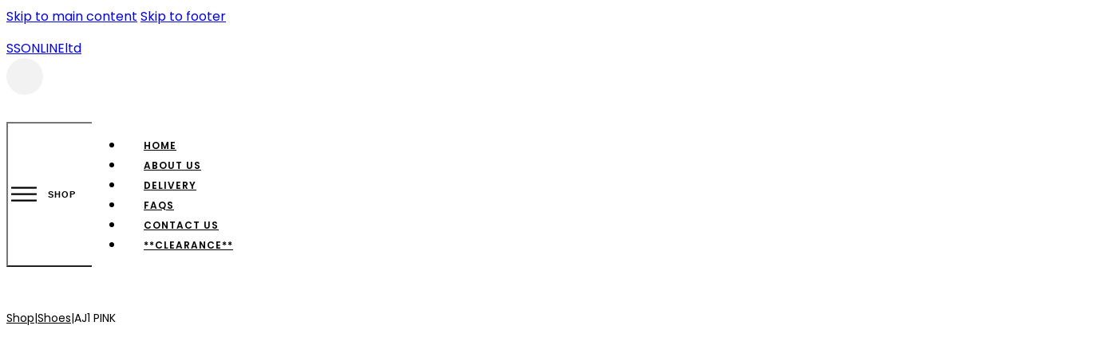

--- FILE ---
content_type: text/html; charset=UTF-8
request_url: https://ssonlineltd.co.uk/product/aj1-pink/
body_size: 37162
content:
<!DOCTYPE html>
<html lang="en-GB" prefix="og: https://ogp.me/ns#">
<head>
<meta charset="UTF-8">
<meta name="viewport" content="width=device-width, initial-scale=1">
<script>window.MOTIONPAGE_FRONT={version:"2.1.6"}</script><style>body{visibility:hidden;}</style>
<script data-cfasync="false">addEventListener("DOMContentLoaded",()=>(document.body.style.visibility="inherit"));</script>
<noscript><style>body{visibility:inherit;}</style></noscript><script>window._wca = window._wca || [];</script>

<!-- Search Engine Optimization by Rank Math - https://rankmath.com/ -->
<title>AJ1 PINK - SSONLINEltd</title>
<meta name="description" content=" "/>
<meta name="robots" content="index, follow, max-snippet:-1, max-video-preview:-1, max-image-preview:large"/>
<link rel="canonical" href="https://ssonlineltd.co.uk/product/aj1-pink/" />
<meta property="og:locale" content="en_GB" />
<meta property="og:type" content="product" />
<meta property="og:title" content="AJ1 PINK - SSONLINEltd" />
<meta property="og:description" content=" " />
<meta property="og:url" content="https://ssonlineltd.co.uk/product/aj1-pink/" />
<meta property="og:site_name" content="SSONLINEltd" />
<meta property="og:updated_time" content="2025-11-27T20:14:24+00:00" />
<meta property="og:image" content="https://ssonlineltd.co.uk/wp-content/uploads/2023/11/IMG_7732.jpg" />
<meta property="og:image:secure_url" content="https://ssonlineltd.co.uk/wp-content/uploads/2023/11/IMG_7732.jpg" />
<meta property="og:image:width" content="1170" />
<meta property="og:image:height" content="934" />
<meta property="og:image:alt" content="AJ1 PINK" />
<meta property="og:image:type" content="image/jpeg" />
<meta property="product:availability" content="instock" />
<meta name="twitter:card" content="summary_large_image" />
<meta name="twitter:title" content="AJ1 PINK - SSONLINEltd" />
<meta name="twitter:description" content=" " />
<meta name="twitter:image" content="https://ssonlineltd.co.uk/wp-content/uploads/2023/11/IMG_7732.jpg" />
<meta name="twitter:label1" content="Price" />
<meta name="twitter:data1" content="&pound;198.75" />
<meta name="twitter:label2" content="Availability" />
<meta name="twitter:data2" content="In stock" />
<script type="application/ld+json" class="rank-math-schema">{"@context":"https://schema.org","@graph":[{"@type":"Organization","@id":"https://ssonlineltd.co.uk/#organization","name":"SSONLINEltd"},{"@type":"WebSite","@id":"https://ssonlineltd.co.uk/#website","url":"https://ssonlineltd.co.uk","name":"SSONLINEltd","publisher":{"@id":"https://ssonlineltd.co.uk/#organization"},"inLanguage":"en-GB"},{"@type":"ImageObject","@id":"https://ssonlineltd.co.uk/wp-content/uploads/2023/11/IMG_7732.jpg","url":"https://ssonlineltd.co.uk/wp-content/uploads/2023/11/IMG_7732.jpg","width":"1170","height":"934","inLanguage":"en-GB"},{"@type":"BreadcrumbList","@id":"https://ssonlineltd.co.uk/product/aj1-pink/#breadcrumb","itemListElement":[{"@type":"ListItem","position":"1","item":{"@id":"https://ss.podiumapps.com/shop","name":"Shop"}},{"@type":"ListItem","position":"2","item":{"@id":"https://ssonlineltd.co.uk/product-category/shoes/","name":"Shoes"}},{"@type":"ListItem","position":"3","item":{"@id":"https://ssonlineltd.co.uk/product/aj1-pink/","name":"AJ1 PINK"}}]},{"@type":"ItemPage","@id":"https://ssonlineltd.co.uk/product/aj1-pink/#webpage","url":"https://ssonlineltd.co.uk/product/aj1-pink/","name":"AJ1 PINK - SSONLINEltd","datePublished":"2023-11-20T06:40:31+00:00","dateModified":"2025-11-27T20:14:24+00:00","isPartOf":{"@id":"https://ssonlineltd.co.uk/#website"},"primaryImageOfPage":{"@id":"https://ssonlineltd.co.uk/wp-content/uploads/2023/11/IMG_7732.jpg"},"inLanguage":"en-GB","breadcrumb":{"@id":"https://ssonlineltd.co.uk/product/aj1-pink/#breadcrumb"}},{"@type":"Product","name":"AJ1 PINK - SSONLINEltd","description":"\u00a0","sku":"7504860610815","category":"Shoes","mainEntityOfPage":{"@id":"https://ssonlineltd.co.uk/product/aj1-pink/#webpage"},"image":[{"@type":"ImageObject","url":"https://ssonlineltd.co.uk/wp-content/uploads/2023/11/IMG_7732.jpg","height":"934","width":"1170"},{"@type":"ImageObject","url":"https://ssonlineltd.co.uk/wp-content/uploads/2023/11/2f2aa71b.jpg","height":"1025","width":"1535"},{"@type":"ImageObject","url":"https://ssonlineltd.co.uk/wp-content/uploads/2023/11/09611190.jpg","height":"1025","width":"1535"},{"@type":"ImageObject","url":"https://ssonlineltd.co.uk/wp-content/uploads/2023/11/e2bc16b4.jpg","height":"1025","width":"1535"},{"@type":"ImageObject","url":"https://ssonlineltd.co.uk/wp-content/uploads/2023/11/f5a5f83a.jpg","height":"1025","width":"1535"},{"@type":"ImageObject","url":"https://ssonlineltd.co.uk/wp-content/uploads/2023/11/88ed7caf.jpg","height":"1025","width":"1535"},{"@type":"ImageObject","url":"https://ssonlineltd.co.uk/wp-content/uploads/2023/11/e273f3a4.jpg","height":"1025","width":"1535"}],"offers":{"@type":"Offer","price":"198.75","priceValidUntil":"2027-12-31","priceCurrency":"GBP","availability":"http://schema.org/InStock","seller":{"@type":"Organization","@id":"https://ssonlineltd.co.uk/","name":"SSONLINEltd","url":"https://ssonlineltd.co.uk","logo":""},"url":"https://ssonlineltd.co.uk/product/aj1-pink/"},"@id":"https://ssonlineltd.co.uk/product/aj1-pink/#richSnippet"}]}</script>
<!-- /Rank Math WordPress SEO plugin -->

<link rel='dns-prefetch' href='//stats.wp.com' />
<link rel='dns-prefetch' href='//fonts.googleapis.com' />
<link rel="alternate" type="application/rss+xml" title="SSONLINEltd &raquo; Feed" href="https://ssonlineltd.co.uk/feed/" />
<link rel="alternate" type="application/rss+xml" title="SSONLINEltd &raquo; Comments Feed" href="https://ssonlineltd.co.uk/comments/feed/" />
<link rel="alternate" title="oEmbed (JSON)" type="application/json+oembed" href="https://ssonlineltd.co.uk/wp-json/oembed/1.0/embed?url=https%3A%2F%2Fssonlineltd.co.uk%2Fproduct%2Faj1-pink%2F" />
<link rel="alternate" title="oEmbed (XML)" type="text/xml+oembed" href="https://ssonlineltd.co.uk/wp-json/oembed/1.0/embed?url=https%3A%2F%2Fssonlineltd.co.uk%2Fproduct%2Faj1-pink%2F&#038;format=xml" />
<link rel="preconnect" href="https://fonts.gstatic.com/" crossorigin><style id='wp-img-auto-sizes-contain-inline-css'>
img:is([sizes=auto i],[sizes^="auto," i]){contain-intrinsic-size:3000px 1500px}
/*# sourceURL=wp-img-auto-sizes-contain-inline-css */
</style>

<style id='wp-emoji-styles-inline-css'>

	img.wp-smiley, img.emoji {
		display: inline !important;
		border: none !important;
		box-shadow: none !important;
		height: 1em !important;
		width: 1em !important;
		margin: 0 0.07em !important;
		vertical-align: -0.1em !important;
		background: none !important;
		padding: 0 !important;
	}
/*# sourceURL=wp-emoji-styles-inline-css */
</style>
<style id='classic-theme-styles-inline-css'>
/*! This file is auto-generated */
.wp-block-button__link{color:#fff;background-color:#32373c;border-radius:9999px;box-shadow:none;text-decoration:none;padding:calc(.667em + 2px) calc(1.333em + 2px);font-size:1.125em}.wp-block-file__button{background:#32373c;color:#fff;text-decoration:none}
/*# sourceURL=/wp-includes/css/classic-themes.min.css */
</style>
<link rel='stylesheet' id='automaticcss-core-css' href='https://ssonlineltd.co.uk/wp-content/uploads/automatic-css/automatic.css?ver=1731677524' media='all' />
<link rel='stylesheet' id='automaticcss-gutenberg-css' href='https://ssonlineltd.co.uk/wp-content/uploads/automatic-css/automatic-gutenberg.css?ver=1731677526' media='all' />
<link rel='stylesheet' id='merchant-product-labels-css' href='https://ssonlineltd.co.uk/wp-content/plugins/merchant/assets/css/modules/product-labels/product-labels.min.css?ver=2.2.1' media='all' />
<link rel='stylesheet' id='merchant-css' href='https://ssonlineltd.co.uk/wp-content/plugins/merchant/assets/css/merchant.min.css?ver=2.2.1' media='all' />
<style id='merchant-inline-css'>
.woocommerce .onsale,.wc-block-grid__product-onsale,.wc-block-grid__product .onsale{display:none !important;}
/*# sourceURL=merchant-inline-css */
</style>
<link rel='stylesheet' id='sumup-checkout-css' href='https://ssonlineltd.co.uk/wp-content/plugins/sumup-payment-gateway-for-woocommerce/assets/css/checkout/modal.min.css?ver=2.7.7' media='all' />
<link rel='stylesheet' id='photoswipe-css' href='https://ssonlineltd.co.uk/wp-content/plugins/woocommerce/assets/css/photoswipe/photoswipe.min.css?ver=10.4.3' media='all' />
<link rel='stylesheet' id='photoswipe-default-skin-css' href='https://ssonlineltd.co.uk/wp-content/plugins/woocommerce/assets/css/photoswipe/default-skin/default-skin.min.css?ver=10.4.3' media='all' />
<style id='woocommerce-inline-inline-css'>
.woocommerce form .form-row .required { visibility: visible; }
/*# sourceURL=woocommerce-inline-inline-css */
</style>
<style id='wpgb-head-inline-css'>
.wp-grid-builder:not(.wpgb-template),.wpgb-facet{opacity:0.01}.wpgb-facet fieldset{margin:0;padding:0;border:none;outline:none;box-shadow:none}.wpgb-facet fieldset:last-child{margin-bottom:40px;}.wpgb-facet fieldset legend.wpgb-sr-only{height:1px;width:1px}
/*# sourceURL=wpgb-head-inline-css */
</style>
<link rel='stylesheet' id='brands-styles-css' href='https://ssonlineltd.co.uk/wp-content/plugins/woocommerce/assets/css/brands.css?ver=10.4.3' media='all' />
<link rel='stylesheet' id='bricks-frontend-css' href='https://ssonlineltd.co.uk/wp-content/themes/bricks/assets/css/frontend-layer.min.css?ver=1762862085' media='all' />
<style id='bricks-frontend-inline-css'>
 .x-hamburger{font:inherit;display:inline-flex;overflow:visible;margin:0;padding:15px;cursor:pointer;transition-timing-function:linear;transition-duration:.3s;transition-property:opacity,filter;text-transform:none;color:inherit;border:0;background-color:transparent}.x-hamburger.is-active:hover,.x-hamburger:hover{opacity:.7}.x-hamburger.is-active .x-hamburger-inner,.x-hamburger.is-active .x-hamburger-inner:after,.x-hamburger.is-active .x-hamburger-inner:before{background-color:var(--x-burger-line-color)}.x-hamburger-box{position:relative;display:inline-block;width:40px;height:24px}.x-hamburger-inner{top:50%;display:block;margin-top:-2px}.x-hamburger-inner,.x-hamburger-inner:after,.x-hamburger-inner:before{position:absolute;width:40px;height:4px;transition-timing-function:ease;transition-duration:.3s;transition-property:transform;border-radius:var(--x-burger-line-radius);background-color:var(--x-burger-line-color)}.x-hamburger-inner:after,.x-hamburger-inner:before{display:block;content:""}.x-hamburger-inner:before{top:-10px}.x-hamburger-inner:after{bottom:-10px}.x-hamburger--3dx .x-hamburger-box{perspective:80px}.x-hamburger--3dx .x-hamburger-inner{transition:transform .4s cubic-bezier(.645,.045,.355,1),background-color 0s cubic-bezier(.645,.045,.355,1) .1s}.x-hamburger--3dx .x-hamburger-inner:after,.x-hamburger--3dx .x-hamburger-inner:before{transition:transform 0s cubic-bezier(.645,.045,.355,1) .1s}.x-hamburger--3dx.is-active .x-hamburger-inner{transform:rotateY(180deg);background-color:transparent!important}.x-hamburger--3dx.is-active .x-hamburger-inner:before{transform:translate3d(0,10px,0) rotate(45deg)}.x-hamburger--3dx.is-active .x-hamburger-inner:after{transform:translate3d(0,-10px,0) rotate(-45deg)}.x-hamburger--3dx-r .x-hamburger-box{perspective:80px}.x-hamburger--3dx-r .x-hamburger-inner{transition:transform .4s cubic-bezier(.645,.045,.355,1),background-color 0s cubic-bezier(.645,.045,.355,1) .1s}.x-hamburger--3dx-r .x-hamburger-inner:after,.x-hamburger--3dx-r .x-hamburger-inner:before{transition:transform 0s cubic-bezier(.645,.045,.355,1) .1s}.x-hamburger--3dx-r.is-active .x-hamburger-inner{transform:rotateY(-180deg);background-color:transparent!important}.x-hamburger--3dx-r.is-active .x-hamburger-inner:before{transform:translate3d(0,10px,0) rotate(45deg)}.x-hamburger--3dx-r.is-active .x-hamburger-inner:after{transform:translate3d(0,-10px,0) rotate(-45deg)}.x-hamburger--3dy .x-hamburger-box{perspective:80px}.x-hamburger--3dy .x-hamburger-inner{transition:transform .4s cubic-bezier(.645,.045,.355,1),background-color 0s cubic-bezier(.645,.045,.355,1) .1s}.x-hamburger--3dy .x-hamburger-inner:after,.x-hamburger--3dy .x-hamburger-inner:before{transition:transform 0s cubic-bezier(.645,.045,.355,1) .1s}.x-hamburger--3dy.is-active .x-hamburger-inner{transform:rotateX(-180deg);background-color:transparent!important}.x-hamburger--3dy.is-active .x-hamburger-inner:before{transform:translate3d(0,10px,0) rotate(45deg)}.x-hamburger--3dy.is-active .x-hamburger-inner:after{transform:translate3d(0,-10px,0) rotate(-45deg)}.x-hamburger--3dy-r .x-hamburger-box{perspective:80px}.x-hamburger--3dy-r .x-hamburger-inner{transition:transform .4s cubic-bezier(.645,.045,.355,1),background-color 0s cubic-bezier(.645,.045,.355,1) .1s}.x-hamburger--3dy-r .x-hamburger-inner:after,.x-hamburger--3dy-r .x-hamburger-inner:before{transition:transform 0s cubic-bezier(.645,.045,.355,1) .1s}.x-hamburger--3dy-r.is-active .x-hamburger-inner{transform:rotateX(180deg);background-color:transparent!important}.x-hamburger--3dy-r.is-active .x-hamburger-inner:before{transform:translate3d(0,10px,0) rotate(45deg)}.x-hamburger--3dy-r.is-active .x-hamburger-inner:after{transform:translate3d(0,-10px,0) rotate(-45deg)}.x-hamburger--3dxy .x-hamburger-box{perspective:80px}.x-hamburger--3dxy .x-hamburger-inner{transition:transform .4s cubic-bezier(.645,.045,.355,1),background-color 0s cubic-bezier(.645,.045,.355,1) .1s}.x-hamburger--3dxy .x-hamburger-inner:after,.x-hamburger--3dxy .x-hamburger-inner:before{transition:transform 0s cubic-bezier(.645,.045,.355,1) .1s}.x-hamburger--3dxy.is-active .x-hamburger-inner{transform:rotateX(180deg) rotateY(180deg);background-color:transparent!important}.x-hamburger--3dxy.is-active .x-hamburger-inner:before{transform:translate3d(0,10px,0) rotate(45deg)}.x-hamburger--3dxy.is-active .x-hamburger-inner:after{transform:translate3d(0,-10px,0) rotate(-45deg)}.x-hamburger--3dxy-r .x-hamburger-box{perspective:80px}.x-hamburger--3dxy-r .x-hamburger-inner{transition:transform .4s cubic-bezier(.645,.045,.355,1),background-color 0s cubic-bezier(.645,.045,.355,1) .1s}.x-hamburger--3dxy-r .x-hamburger-inner:after,.x-hamburger--3dxy-r .x-hamburger-inner:before{transition:transform 0s cubic-bezier(.645,.045,.355,1) .1s}.x-hamburger--3dxy-r.is-active .x-hamburger-inner{transform:rotateX(180deg) rotateY(180deg) rotate(-180deg);background-color:transparent!important}.x-hamburger--3dxy-r.is-active .x-hamburger-inner:before{transform:translate3d(0,10px,0) rotate(45deg)}.x-hamburger--3dxy-r.is-active .x-hamburger-inner:after{transform:translate3d(0,-10px,0) rotate(-45deg)}.x-hamburger--arrow.is-active .x-hamburger-inner:before{transform:translate3d(-8px,0,0) rotate(-45deg) scaleX(.7)}.x-hamburger--arrow.is-active .x-hamburger-inner:after{transform:translate3d(-8px,0,0) rotate(45deg) scaleX(.7)}.x-hamburger--arrow-r.is-active .x-hamburger-inner:before{transform:translate3d(8px,0,0) rotate(45deg) scaleX(.7)}.x-hamburger--arrow-r.is-active .x-hamburger-inner:after{transform:translate3d(8px,0,0) rotate(-45deg) scaleX(.7)}.x-hamburger--arrowalt .x-hamburger-inner:before{transition:top .1s ease .1s,transform .1s cubic-bezier(.165,.84,.44,1)}.x-hamburger--arrowalt .x-hamburger-inner:after{transition:bottom .1s ease .1s,transform .1s cubic-bezier(.165,.84,.44,1)}.x-hamburger--arrowalt.is-active .x-hamburger-inner:before{top:0;transition:top .1s ease,transform .1s cubic-bezier(.895,.03,.685,.22) .1s;transform:translate3d(-8px,-10px,0) rotate(-45deg) scaleX(.7)}.x-hamburger--arrowalt.is-active .x-hamburger-inner:after{bottom:0;transition:bottom .1s ease,transform .1s cubic-bezier(.895,.03,.685,.22) .1s;transform:translate3d(-8px,10px,0) rotate(45deg) scaleX(.7)}.x-hamburger--arrowalt-r .x-hamburger-inner:before{transition:top .1s ease .1s,transform .1s cubic-bezier(.165,.84,.44,1)}.x-hamburger--arrowalt-r .x-hamburger-inner:after{transition:bottom .1s ease .1s,transform .1s cubic-bezier(.165,.84,.44,1)}.x-hamburger--arrowalt-r.is-active .x-hamburger-inner:before{top:0;transition:top .1s ease,transform .1s cubic-bezier(.895,.03,.685,.22) .1s;transform:translate3d(8px,-10px,0) rotate(45deg) scaleX(.7)}.x-hamburger--arrowalt-r.is-active .x-hamburger-inner:after{bottom:0;transition:bottom .1s ease,transform .1s cubic-bezier(.895,.03,.685,.22) .1s;transform:translate3d(8px,10px,0) rotate(-45deg) scaleX(.7)}.x-hamburger--arrowturn.is-active .x-hamburger-inner{transform:rotate(-180deg)}.x-hamburger--arrowturn.is-active .x-hamburger-inner:before{transform:translate3d(8px,0,0) rotate(45deg) scaleX(.7)}.x-hamburger--arrowturn.is-active .x-hamburger-inner:after{transform:translate3d(8px,0,0) rotate(-45deg) scaleX(.7)}.x-hamburger--arrowturn-r.is-active .x-hamburger-inner{transform:rotate(-180deg)}.x-hamburger--arrowturn-r.is-active .x-hamburger-inner:before{transform:translate3d(-8px,0,0) rotate(-45deg) scaleX(.7)}.x-hamburger--arrowturn-r.is-active .x-hamburger-inner:after{transform:translate3d(-8px,0,0) rotate(45deg) scaleX(.7)}.x-hamburger--boring .x-hamburger-inner,.x-hamburger--boring .x-hamburger-inner:after,.x-hamburger--boring .x-hamburger-inner:before{transition-property:none}.x-hamburger--boring.is-active .x-hamburger-inner{transform:rotate(45deg)}.x-hamburger--boring.is-active .x-hamburger-inner:before{top:0;opacity:0}.x-hamburger--boring.is-active .x-hamburger-inner:after{bottom:0;transform:rotate(-90deg)}.x-hamburger--collapse .x-hamburger-inner{top:auto;bottom:0;transition-delay:.13s;transition-timing-function:cubic-bezier(.55,.055,.675,.19);transition-duration:.13s}.x-hamburger--collapse .x-hamburger-inner:after{top:-20px;transition:top .2s cubic-bezier(.33333,.66667,.66667,1) .2s,opacity .1s linear}.x-hamburger--collapse .x-hamburger-inner:before{transition:top .12s cubic-bezier(.33333,.66667,.66667,1) .2s,transform .13s cubic-bezier(.55,.055,.675,.19)}.x-hamburger--collapse.is-active .x-hamburger-inner{transition-delay:.22s;transition-timing-function:cubic-bezier(.215,.61,.355,1);transform:translate3d(0,-10px,0) rotate(-45deg)}.x-hamburger--collapse.is-active .x-hamburger-inner:after{top:0;transition:top .2s cubic-bezier(.33333,0,.66667,.33333),opacity .1s linear .22s;opacity:0}.x-hamburger--collapse.is-active .x-hamburger-inner:before{top:0;transition:top .1s cubic-bezier(.33333,0,.66667,.33333) .16s,transform .13s cubic-bezier(.215,.61,.355,1) .25s;transform:rotate(-90deg)}.x-hamburger--collapse-r .x-hamburger-inner{top:auto;bottom:0;transition-delay:.13s;transition-timing-function:cubic-bezier(.55,.055,.675,.19);transition-duration:.13s}.x-hamburger--collapse-r .x-hamburger-inner:after{top:-20px;transition:top .2s cubic-bezier(.33333,.66667,.66667,1) .2s,opacity .1s linear}.x-hamburger--collapse-r .x-hamburger-inner:before{transition:top .12s cubic-bezier(.33333,.66667,.66667,1) .2s,transform .13s cubic-bezier(.55,.055,.675,.19)}.x-hamburger--collapse-r.is-active .x-hamburger-inner{transition-delay:.22s;transition-timing-function:cubic-bezier(.215,.61,.355,1);transform:translate3d(0,-10px,0) rotate(45deg)}.x-hamburger--collapse-r.is-active .x-hamburger-inner:after{top:0;transition:top .2s cubic-bezier(.33333,0,.66667,.33333),opacity .1s linear .22s;opacity:0}.x-hamburger--collapse-r.is-active .x-hamburger-inner:before{top:0;transition:top .1s cubic-bezier(.33333,0,.66667,.33333) .16s,transform .13s cubic-bezier(.215,.61,.355,1) .25s;transform:rotate(90deg)}.x-hamburger--elastic .x-hamburger-inner{top:2px;transition-timing-function:cubic-bezier(.68,-.55,.265,1.55);transition-duration:.275s}.x-hamburger--elastic .x-hamburger-inner:before{top:10px;transition:opacity .125s ease .275s}.x-hamburger--elastic .x-hamburger-inner:after{top:20px;transition:transform .275s cubic-bezier(.68,-.55,.265,1.55)}.x-hamburger--elastic.is-active .x-hamburger-inner{transition-delay:75ms;transform:translate3d(0,10px,0) rotate(135deg)}.x-hamburger--elastic.is-active .x-hamburger-inner:before{transition-delay:0s;opacity:0}.x-hamburger--elastic.is-active .x-hamburger-inner:after{transition-delay:75ms;transform:translate3d(0,-20px,0) rotate(-270deg)}.x-hamburger--elastic-r .x-hamburger-inner{top:2px;transition-timing-function:cubic-bezier(.68,-.55,.265,1.55);transition-duration:.275s}.x-hamburger--elastic-r .x-hamburger-inner:before{top:10px;transition:opacity .125s ease .275s}.x-hamburger--elastic-r .x-hamburger-inner:after{top:20px;transition:transform .275s cubic-bezier(.68,-.55,.265,1.55)}.x-hamburger--elastic-r.is-active .x-hamburger-inner{transition-delay:75ms;transform:translate3d(0,10px,0) rotate(-135deg)}.x-hamburger--elastic-r.is-active .x-hamburger-inner:before{transition-delay:0s;opacity:0}.x-hamburger--elastic-r.is-active .x-hamburger-inner:after{transition-delay:75ms;transform:translate3d(0,-20px,0) rotate(270deg)}.x-hamburger--emphatic{overflow:hidden}.x-hamburger--emphatic .x-hamburger-inner{transition:background-color .125s ease-in .175s}.x-hamburger--emphatic .x-hamburger-inner:before{left:0;transition:transform .125s cubic-bezier(.6,.04,.98,.335),top .05s linear .125s,left .125s ease-in .175s}.x-hamburger--emphatic .x-hamburger-inner:after{top:10px;right:0;transition:transform .125s cubic-bezier(.6,.04,.98,.335),top .05s linear .125s,right .125s ease-in .175s}.x-hamburger--emphatic.is-active .x-hamburger-inner{transition-delay:0s;transition-timing-function:ease-out;background-color:transparent!important}.x-hamburger--emphatic.is-active .x-hamburger-inner:before{top:-80px;left:-80px;transition:left .125s ease-out,top .05s linear .125s,transform .125s cubic-bezier(.075,.82,.165,1) .175s;transform:translate3d(80px,80px,0) rotate(45deg)}.x-hamburger--emphatic.is-active .x-hamburger-inner:after{top:-80px;right:-80px;transition:right .125s ease-out,top .05s linear .125s,transform .125s cubic-bezier(.075,.82,.165,1) .175s;transform:translate3d(-80px,80px,0) rotate(-45deg)}.x-hamburger--emphatic-r{overflow:hidden}.x-hamburger--emphatic-r .x-hamburger-inner{transition:background-color .125s ease-in .175s}.x-hamburger--emphatic-r .x-hamburger-inner:before{left:0;transition:transform .125s cubic-bezier(.6,.04,.98,.335),top .05s linear .125s,left .125s ease-in .175s}.x-hamburger--emphatic-r .x-hamburger-inner:after{top:10px;right:0;transition:transform .125s cubic-bezier(.6,.04,.98,.335),top .05s linear .125s,right .125s ease-in .175s}.x-hamburger--emphatic-r.is-active .x-hamburger-inner{transition-delay:0s;transition-timing-function:ease-out;background-color:transparent!important}.x-hamburger--emphatic-r.is-active .x-hamburger-inner:before{top:80px;left:-80px;transition:left .125s ease-out,top .05s linear .125s,transform .125s cubic-bezier(.075,.82,.165,1) .175s;transform:translate3d(80px,-80px,0) rotate(-45deg)}.x-hamburger--emphatic-r.is-active .x-hamburger-inner:after{top:80px;right:-80px;transition:right .125s ease-out,top .05s linear .125s,transform .125s cubic-bezier(.075,.82,.165,1) .175s;transform:translate3d(-80px,-80px,0) rotate(45deg)}.x-hamburger--minus .x-hamburger-inner:after,.x-hamburger--minus .x-hamburger-inner:before{transition:bottom .08s ease-out 0s,top .08s ease-out 0s,opacity 0s linear}.x-hamburger--minus.is-active .x-hamburger-inner:after,.x-hamburger--minus.is-active .x-hamburger-inner:before{transition:bottom .08s ease-out,top .08s ease-out,opacity 0s linear .08s;opacity:0}.x-hamburger--minus.is-active .x-hamburger-inner:before{top:0}.x-hamburger--minus.is-active .x-hamburger-inner:after{bottom:0}.x-hamburger--slider .x-hamburger-inner{top:2px}.x-hamburger--slider .x-hamburger-inner:before{top:10px;transition-timing-function:ease;transition-duration:.4s;transition-property:transform,opacity}.x-hamburger--slider .x-hamburger-inner:after{top:20px}.x-hamburger--slider.is-active .x-hamburger-inner{transform:translate3d(0,10px,0) rotate(45deg)}.x-hamburger--slider.is-active .x-hamburger-inner:before{transform:rotate(-45deg) translate3d(-5.71429px,-6px,0);opacity:0}.x-hamburger--slider.is-active .x-hamburger-inner:after{transform:translate3d(0,-20px,0) rotate(-90deg)}.x-hamburger--slider-r .x-hamburger-inner{top:2px}.x-hamburger--slider-r .x-hamburger-inner:before{top:10px;transition-timing-function:ease;transition-duration:.4s;transition-property:transform,opacity}.x-hamburger--slider-r .x-hamburger-inner:after{top:20px}.x-hamburger--slider-r.is-active .x-hamburger-inner{transform:translate3d(0,10px,0) rotate(-45deg)}.x-hamburger--slider-r.is-active .x-hamburger-inner:before{transform:rotate(45deg) translate3d(5.71429px,-6px,0);opacity:0}.x-hamburger--slider-r.is-active .x-hamburger-inner:after{transform:translate3d(0,-20px,0) rotate(90deg)}.x-hamburger--spin .x-hamburger-inner{transition-timing-function:cubic-bezier(.55,.055,.675,.19);transition-duration:.22s}.x-hamburger--spin .x-hamburger-inner:before{transition:top .1s ease-in .25s,opacity .1s ease-in}.x-hamburger--spin .x-hamburger-inner:after{transition:bottom .1s ease-in .25s,transform .22s cubic-bezier(.55,.055,.675,.19)}.x-hamburger--spin.is-active .x-hamburger-inner{transition-delay:.12s;transition-timing-function:cubic-bezier(.215,.61,.355,1);transform:rotate(225deg)}.x-hamburger--spin.is-active .x-hamburger-inner:before{top:0;transition:top .1s ease-out,opacity .1s ease-out .12s;opacity:0}.x-hamburger--spin.is-active .x-hamburger-inner:after{bottom:0;transition:bottom .1s ease-out,transform .22s cubic-bezier(.215,.61,.355,1) .12s;transform:rotate(-90deg)}.x-hamburger--spin-r .x-hamburger-inner{transition-timing-function:cubic-bezier(.55,.055,.675,.19);transition-duration:.22s}.x-hamburger--spin-r .x-hamburger-inner:before{transition:top .1s ease-in .25s,opacity .1s ease-in}.x-hamburger--spin-r .x-hamburger-inner:after{transition:bottom .1s ease-in .25s,transform .22s cubic-bezier(.55,.055,.675,.19)}.x-hamburger--spin-r.is-active .x-hamburger-inner{transition-delay:.12s;transition-timing-function:cubic-bezier(.215,.61,.355,1);transform:rotate(-225deg)}.x-hamburger--spin-r.is-active .x-hamburger-inner:before{top:0;transition:top .1s ease-out,opacity .1s ease-out .12s;opacity:0}.x-hamburger--spin-r.is-active .x-hamburger-inner:after{bottom:0;transition:bottom .1s ease-out,transform .22s cubic-bezier(.215,.61,.355,1) .12s;transform:rotate(90deg)}.x-hamburger--spring .x-hamburger-inner{top:2px;transition:background-color 0s linear .13s}.x-hamburger--spring .x-hamburger-inner:before{top:10px;transition:top .1s cubic-bezier(.33333,.66667,.66667,1) .2s,transform .13s cubic-bezier(.55,.055,.675,.19)}.x-hamburger--spring .x-hamburger-inner:after{top:20px;transition:top .2s cubic-bezier(.33333,.66667,.66667,1) .2s,transform .13s cubic-bezier(.55,.055,.675,.19)}.x-hamburger--spring.is-active .x-hamburger-inner{transition-delay:.22s;background-color:transparent!important}.x-hamburger--spring.is-active .x-hamburger-inner:before{top:0;transition:top .1s cubic-bezier(.33333,0,.66667,.33333) .4s,transform .13s cubic-bezier(.215,.61,.355,1) .22s;transform:translate3d(0,10px,0) rotate(45deg)}.x-hamburger--spring.is-active .x-hamburger-inner:after{top:0;transition:top .2s cubic-bezier(.33333,0,.66667,.33333),transform .13s cubic-bezier(.215,.61,.355,1) .22s;transform:translate3d(0,10px,0) rotate(-45deg)}.x-hamburger--spring-r .x-hamburger-inner{top:auto;bottom:0;transition-delay:0s;transition-timing-function:cubic-bezier(.55,.055,.675,.19);transition-duration:.13s}.x-hamburger--spring-r .x-hamburger-inner:after{top:-20px;transition:top .2s cubic-bezier(.33333,.66667,.66667,1) .2s,opacity 0s linear}.x-hamburger--spring-r .x-hamburger-inner:before{transition:top .1s cubic-bezier(.33333,.66667,.66667,1) .2s,transform .13s cubic-bezier(.55,.055,.675,.19)}.x-hamburger--spring-r.is-active .x-hamburger-inner{transition-delay:.22s;transition-timing-function:cubic-bezier(.215,.61,.355,1);transform:translate3d(0,-10px,0) rotate(-45deg)}.x-hamburger--spring-r.is-active .x-hamburger-inner:after{top:0;transition:top .2s cubic-bezier(.33333,0,.66667,.33333),opacity 0s linear .22s;opacity:0}.x-hamburger--spring-r.is-active .x-hamburger-inner:before{top:0;transition:top .1s cubic-bezier(.33333,0,.66667,.33333) .4s,transform .13s cubic-bezier(.215,.61,.355,1) .22s;transform:rotate(90deg)}.x-hamburger--stand .x-hamburger-inner{transition:transform 75ms cubic-bezier(.55,.055,.675,.19) .4s,background-color 0s linear 75ms}.x-hamburger--stand .x-hamburger-inner:before{transition:top 75ms ease-in 75ms,transform 75ms cubic-bezier(.55,.055,.675,.19) 0s}.x-hamburger--stand .x-hamburger-inner:after{transition:bottom 75ms ease-in 75ms,transform 75ms cubic-bezier(.55,.055,.675,.19) 0s}.x-hamburger--stand.is-active .x-hamburger-inner{transition:transform 75ms cubic-bezier(.215,.61,.355,1) 0s,background-color 0s linear .4s;transform:rotate(90deg);background-color:transparent!important}.x-hamburger--stand.is-active .x-hamburger-inner:before{top:0;transition:top 75ms ease-out .1s,transform 75ms cubic-bezier(.215,.61,.355,1) .4s;transform:rotate(-45deg)}.x-hamburger--stand.is-active .x-hamburger-inner:after{bottom:0;transition:bottom 75ms ease-out .1s,transform 75ms cubic-bezier(.215,.61,.355,1) .4s;transform:rotate(45deg)}.x-hamburger--stand-r .x-hamburger-inner{transition:transform 75ms cubic-bezier(.55,.055,.675,.19) .4s,background-color 0s linear 75ms}.x-hamburger--stand-r .x-hamburger-inner:before{transition:top 75ms ease-in 75ms,transform 75ms cubic-bezier(.55,.055,.675,.19) 0s}.x-hamburger--stand-r .x-hamburger-inner:after{transition:bottom 75ms ease-in 75ms,transform 75ms cubic-bezier(.55,.055,.675,.19) 0s}.x-hamburger--stand-r.is-active .x-hamburger-inner{transition:transform 75ms cubic-bezier(.215,.61,.355,1) 0s,background-color 0s linear .4s;transform:rotate(-90deg);background-color:transparent!important}.x-hamburger--stand-r.is-active .x-hamburger-inner:before{top:0;transition:top 75ms ease-out .1s,transform 75ms cubic-bezier(.215,.61,.355,1) .4s;transform:rotate(-45deg)}.x-hamburger--stand-r.is-active .x-hamburger-inner:after{bottom:0;transition:bottom 75ms ease-out .1s,transform 75ms cubic-bezier(.215,.61,.355,1) .4s;transform:rotate(45deg)}.x-hamburger--squeeze .x-hamburger-inner{transition-timing-function:cubic-bezier(.55,.055,.675,.19);transition-duration:75ms}.x-hamburger--squeeze .x-hamburger-inner:before{transition:top 75ms ease .12s,opacity 75ms ease}.x-hamburger--squeeze .x-hamburger-inner:after{transition:bottom 75ms ease .12s,transform 75ms cubic-bezier(.55,.055,.675,.19)}.x-hamburger--squeeze.is-active .x-hamburger-inner{transition-delay:.12s;transition-timing-function:cubic-bezier(.215,.61,.355,1);transform:rotate(45deg)}.x-hamburger--squeeze.is-active .x-hamburger-inner:before{top:0;transition:top 75ms ease,opacity 75ms ease .12s;opacity:0}.x-hamburger--squeeze.is-active .x-hamburger-inner:after{bottom:0;transition:bottom 75ms ease,transform 75ms cubic-bezier(.215,.61,.355,1) .12s;transform:rotate(-90deg)}.x-hamburger--vortex .x-hamburger-inner{transition-timing-function:cubic-bezier(.19,1,.22,1);transition-duration:.2s}.x-hamburger--vortex .x-hamburger-inner:after,.x-hamburger--vortex .x-hamburger-inner:before{transition-delay:.1s;transition-timing-function:linear;transition-duration:0s}.x-hamburger--vortex .x-hamburger-inner:before{transition-property:top,opacity}.x-hamburger--vortex .x-hamburger-inner:after{transition-property:bottom,transform}.x-hamburger--vortex.is-active .x-hamburger-inner{transition-timing-function:cubic-bezier(.19,1,.22,1);transform:rotate(765deg)}.x-hamburger--vortex.is-active .x-hamburger-inner:after,.x-hamburger--vortex.is-active .x-hamburger-inner:before{transition-delay:0s}.x-hamburger--vortex.is-active .x-hamburger-inner:before{top:0;opacity:0}.x-hamburger--vortex.is-active .x-hamburger-inner:after{bottom:0;transform:rotate(90deg)}.x-hamburger--vortex-r .x-hamburger-inner{transition-timing-function:cubic-bezier(.19,1,.22,1);transition-duration:.2s}.x-hamburger--vortex-r .x-hamburger-inner:after,.x-hamburger--vortex-r .x-hamburger-inner:before{transition-delay:.1s;transition-timing-function:linear;transition-duration:0s}.x-hamburger--vortex-r .x-hamburger-inner:before{transition-property:top,opacity}.x-hamburger--vortex-r .x-hamburger-inner:after{transition-property:bottom,transform}.x-hamburger--vortex-r.is-active .x-hamburger-inner{transition-timing-function:cubic-bezier(.19,1,.22,1);transform:rotate(-765deg)}.x-hamburger--vortex-r.is-active .x-hamburger-inner:after,.x-hamburger--vortex-r.is-active .x-hamburger-inner:before{transition-delay:0s}.x-hamburger--vortex-r.is-active .x-hamburger-inner:before{top:0;opacity:0}.x-hamburger--vortex-r.is-active .x-hamburger-inner:after{bottom:0;transform:rotate(-90deg)}:root { --x-burger-size: 0.8; --x-burger-line-height: 4px; --x-burger-line-color: currentColor;--x-burger-line-radius: 4px;--x-burger-line-color-active: var(--x-burger-line-color);}.brxe-xburgertrigger { background: none;color: inherit;display: inline-flex;outline: none; cursor: pointer; padding: 10px;line-height: 1;-webkit-tap-highlight-color: transparent;align-items: center;}.brxe-xburgertrigger[class*=brxe-] { width: auto;}.x-hamburger-box {display:flex; background: none;pointer-events: none;transform: scale(var(--x-burger-size));-webkit-transform: scale(var(--x-burger-size));color: var(--x-burger-line-color);}.x-hamburger-box.is-active .x-hamburger-inner {background-color: var(--x-burger-line-color-active);}.brxe-xburgertrigger .x-hamburger-inner:before,.brxe-xburgertrigger .x-hamburger-inner:after {height: inherit;background-color: inherit;}.x-hamburger-inner {height: var(--x-burger-line-height);}
.brxe-xheaderrow { display: flex; transition-property: height,opacity,transform,background,color; transition-duration: var(--x-header-transition); width: 100%;}#bricks-blank-canvas .actions { z-index: 100;}.x-header_wrap.brx-draggable.is-empty { min-height: 40px;}.brxe-xheaderrow[data-x-overlay=show] { display: none;}
:root { --x-header-slide-height: 0; --x-header-transiton: 300ms; --x-headersearch-expand-width: 260px; --x-header-search-autocomplete: #ffffff; --x-search-height: 0px;}.brxe-xheadersearch { display: inline-flex; width: auto; position: static;}button.x-header-search_toggle-open,button.x-header-search_toggle-close { padding: 10px; background: none; border: none; box-shadow: none; color: inherit; display: flex;}button.x-header-search_toggle-open { display: inline-flex; gap: .5em; align-items: center;}.brxe-xheadersearch .x-search-form { background: #f3f3f3; position: absolute; left: 0; right: 0; bottom: 0; top: 0;  z-index: 99; transition: all var(--x-header-transiton) ease; visibility: hidden; opacity: 0; display: flex; align-items: center; justify-content: center;}.brxe-xheadersearch [data-type=full_screen] + .x-search-form { position: fixed; height: 100%; left: 0; right: 0; max-height: 100%; --slide-height: 100%;}.brxe-xheadersearch [data-type=below_header] + .x-search-form { top: 100%; bottom: -100%; left: 0; right: 0; --slide-start: 0; max-height: var(--x-header-slide-height); height: var(--x-header-slide-height);}.brxe-xheadersearch [data-type=below_header] + .x-search-form input[type=search],.brxe-xheadersearch [data-type=header_overlay] + .x-search-form input[type=search] { width: 100%;}.brxe-xheadersearch [data-type=below_header] + .x-search-form input[type=search]:focus { outline: none; border: none;}.brxe-xheadersearch .x-header-search_toggle-open[aria-expanded=true] + .x-search-form { visibility: visible; opacity: 1;}.brxe-xheadersearch .brxe-container[data-search-width] { display: flex; flex-direction: row; align-items: center; position: relative; flex-wrap: nowrap;}.brxe-xheadersearch[data-nest="true"] .brxe-container { flex-direction: column;}.brxe-xheadersearch [data-type=full_screen] + .x-search-form input[type=search] { display: inline-block; width: 100%;}.brxe-xheadersearch .x-search-form input[type=search] { border: none; background-color: transparent; padding: 0;}.brxe-xheadersearch label { margin: 0; width: 100%;}.brxe-xheadersearch input[type=submit] { border: 0; clip: rect(0,0,0,0); height: 1px; overflow: hidden; position: absolute !important; width: 1px; word-wrap: normal !important;}.brxe-xheadersearch .x-search-form input[type=search]:focus { outline: none;}.brxe-xheadersearch[data-type=expand] { position: relative;}.brxe-xheadersearch[data-type=expand] .x-search-form { position: absolute; width: 0; right: 0; left: auto;}.brxe-xheadersearch[data-type=expand] .x-header-search_toggle-open[aria-expanded=true] + .x-search-form { width: var(--x-headersearch-expand-width);}body [x-header-search_static] { position: static;}.brxe-xheadersearch[class*=brxe-] { transform: none!important;}component.brxe-xheadersearch[class*=brxe-] { transform: none!important;}.brxe-xheadersearch .brxe-container[data-search-width=fullWidth] { width: 100%;}.brxe-xheadersearch label { color: inherit;}.brxe-xheadersearch input[type=search]::-webkit-input-placeholder { color: currentColor;}.brxe-xheadersearch input[type=search]::placeholder { color: currentColor;}.brxe-xheadersearch input:-webkit-autofill,.brxe-xheadersearch input:-webkit-autofill:hover,.brxe-xheadersearch input:-webkit-autofill:focus { -webkit-box-shadow: 0 0 0px 1000px var(--x-header-search-autocomplete) inset !important;}[data-type=below_header][aria-expanded=true] + .x-search-form, [data-type=below_header][data-reveal=fade] + .x-search-form { --x-header-slide-height: 80px;}.brxe-xheadersearch[data-nest="true"] .x-header-search_toggle-open:not([data-type=expand]) + .x-search-form .brxe-filter-search + .brxe-block { position: absolute; top: 100%; left: calc(-50vw + 50%); right: calc(-50vw + 50%); max-width: 100vw; width: 100vw;}.x-header_sticky-active .brxe-xheadersearch[data-nest="true"] .x-header-search_toggle-open:not([data-type=expand]) + .x-search-form .brxe-filter-search + .brxe-block { max-height: calc(100vh - var(--x-header-height) + var(--x-search-height));}header.sticky .brxe-xheadersearch[data-nest="true"] .x-header-search_toggle-open:not([data-type=expand]) + .x-search-form .brxe-filter-search + .brxe-block { max-height: calc(100vh - var(--x-header-height) + var(--x-search-height));}.brxe-xheadersearch[data-nest="true"] .x-header-search_toggle-open[data-type=expand] + .x-search-form .brxe-filter-search + .brxe-block { position: absolute; top: 100%;}.brxe-xheadersearch[data-nest="true"] .brxe-filter-search + .brxe-block > * { overflow-x: hidden; flex-wrap: nowrap;}[data-nest="true"].brxe-xheadersearch [data-type=below_header] + .x-search-form { height: max-content; max-height: max-content; align-items: flex-start;}html[class*="x-header-search_prevent-scroll"], html[class*="x-header-search_prevent-scroll"] > body { overflow: hidden;}.brxe-xheadersearch[data-nest="true"] .x-header-search_toggle-close { position: absolute; right: 0; top: 50%; transform: translateY(-50%);}.brxe-xheadersearch[data-nest="true"] .x-search-form { transition-property: opacity, visibility;}.brxe-xheadersearch[data-nest="true"] [data-brx-ls-wrapper] { animation: fadeInAnimation ease .5s; animation-iteration-count: 1; animation-fill-mode: forwards;}.brxe-xheadersearch [data-brx-ls-wrapper]:not(.brx-ls-active) { display: none!important;}@keyframes fadeInAnimation { 0% { opacity: 0; } 100% { opacity: 1; }}
:root { --x-modal-transition: 200ms; --x-modal-translatey: 10%; --x-modal-translatex: 0; --x-modal-scale: 1; --x-modal-close-translatey: -5%; --x-modal-close-translatex: 0; --x-modal-close-scale: 1; } .x-modal { display: none;} [data-x-modal] { position: absolute;}.x-modal.x-modal_open { display: block;}.x-modal_backdrop { background-color: rgba(0,0,0,.2); position: fixed!important; top: 0; left: 0; top: 0; left: 0; right: 0; bottom: 0; z-index: 1004; display: block; will-change: opacity; padding: 20px; text-align: center;}component.x-modal { display: block; transform: none!important;}component.x-modal .x-modal_backdrop { z-index: 998;}.x-modal_backdrop::before { content: ""; display: inline-block; font-size: 0; height: 100%; vertical-align: middle; width: 0;}.x-modal_backdrop .x-modal_container { display: inline-block!important;;}.x-modal_container { max-height: 100vh; max-height: calc(100dvh - 40px); overflow-y: auto; box-sizing: border-box; position: relative; text-align: left; max-width: 100%; width: 600px; vertical-align: middle; pointer-events: auto;}@supports (padding-top: env(safe-area-inset-top)) { .x-modal_container { --safe-area-inset-bottom: env(safe-area-inset-bottom); max-height: calc(100% + var(--safe-area-inset-bottom))!important; }}.x-modal_content { background-color: #fff; padding: 30px; width: 100%; max-width: 100%; display: flex; flex-direction: column;}.x-modal_close { background: transparent; border: 0; box-shadow: none; position: absolute; top: 0; right: 0; cursor: pointer; display: flex; align-items: center; line-height: 1; font-size: 14px; color: #666; padding: 10px; margin: 10px; transition: all .3s ease;}:where(body.rtl) .x-modal_close { right: auto; left: 0;}.x-modal_close-text { margin-right: 10px;}.x-modal_close-icon { pointer-events: none;}@keyframes mmfadeIn { from { opacity: 0; } to { opacity: 1; }}@keyframes mmfadeOut { from { opacity: 1; } to { opacity: 0; }}@keyframes mmslideIn { from { transform: translate( var(--x-modal-translatex), var(--x-modal-translatey) ) scale( var(--x-modal-scale) ); -webkit-transform: translate( var(--x-modal-translatex), var(--x-modal-translatey) ) scale( var(--x-modal-scale) ); } to { transform: translate(0,0) scale(1); -webkit-transform: translate(0,0) scale(1); }}@keyframes mmslideOut { from { transform: translate(0,0) scale(1); -webkit-transform: translate(0,0) scale(1); } to { transform: translate( var(--x-modal-close-translatex), var(--x-modal-close-translatey) ) scale( var(--x-modal-close-scale) ); -webkit-transform: translate( var(--x-modal-close-translatex), var(--x-modal-close-translatey) ) scale( var(--x-modal-close-scale) ); }}.x-modal[aria-hidden="false"] .x-modal_backdrop {animation: mmfadeIn var(--x-modal-transition) cubic-bezier(0.0, 0.0, 0.2, 1);}.x-modal[aria-hidden="true"] .x-modal_backdrop {animation: mmfadeOut var(--x-modal-transition) cubic-bezier(0.0, 0.0, 0.2, 1);}.x-modal[aria-hidden="false"] .x-modal_container {animation: mmslideIn var(--x-modal-transition) cubic-bezier(0, 0, .2, 1);}.x-modal[aria-hidden="true"] .x-modal_container {animation: mmslideOut var(--x-modal-transition) cubic-bezier(0, 0, .2, 1);}@media (prefers-reduced-motion: reduce) { .x-modal[data-x-modal*=notransition] .x-modal_backdrop, .x-modal[data-x-modal*=notransition] .x-modal_container { --x-modal-transition: 0; } .x-modal[data-x-modal*=fade][aria-hidden="false"] .x-modal_container { animation: mmfadeIn var(--x-modal-transition) cubic-bezier(0, 0, .2, 1); } .x-modal[data-x-modal*=fade][aria-hidden="true"] .x-modal_container { animation: mmfadeOut var(--x-modal-transition) cubic-bezier(0, 0, .2, 1); }}.brx-body.iframe .x-modal[data-id] { display: block; transform: none!important;} .brx-body.iframe .x-modal.brx-draggable.is-empty { min-height: 0; min-width: 0;}.brx-body.iframe .x-modal_container { transition: transform var(--x-modal-transition) ease, opacity var(--x-modal-transition) ease; -webkit-transition: -webkit-transform var(--x-modal-transition) ease, opacity var(--x-modal-transition) ease; } .brx-body.iframe .x-modal_preview-start .x-modal_container { opacity: 0.4; transform: translate( var(--x-modal-translatex), var(--x-modal-translatey) ) scale( var(--x-modal-scale) ); -webkit-transform: translate( var(--x-modal-translatex), var(--x-modal-translatey) ) scale( var(--x-modal-scale) );}.brx-body.iframe .x-modal_preview-end .x-modal_container,.brx-body.iframe .x-modal_preview.x-modal_preview-end .x-modal_container { opacity: 0.4; transform: translate( var(--x-modal-close-translatex), var(--x-modal-close-translatey) ) scale( var(--x-modal-close-scale) ); -webkit-transform: translate( var(--x-modal-close-translatex), var(--x-modal-close-translatey) ) scale( var(--x-modal-close-scale) );}.brx-body.iframe .x-modal { transform: none!important;}.brx-body.iframe .x-modal .x-modal_close-text { min-width: 0!important;}
:root { --x-offcanvas-duration: 300ms;}.x-offcanvas_inner { background: #fff; -webkit-box-orient: vertical; -webkit-box-direction: normal; -ms-flex-direction: column; flex-direction: column; position: fixed; height: 100vh; max-width: 100%; width: 300px; overflow-x: hidden; top: 0; left: 0; padding: 30px; z-index: 1000; pointer-events: auto; display: none;}.x-offcanvas_ready { -webkit-transition: -webkit-transform var(--x-offcanvas-duration) cubic-bezier(0.77,0,0.175,1),box-shadow var(--x-offcanvas-duration) cubic-bezier(0.77,0,0.175,1); transition: transform var(--x-offcanvas-duration) cubic-bezier(0.77,0,0.175,1),box-shadow var(--x-offcanvas-duration) cubic-bezier(0.77,0,0.175,1),opacity var(--x-offcanvas-duration) cubic-bezier(0.77,0,0.175,1); -o-transition: -o-transform var(--x-offcanvas-duration) cubic-bezier(0.77,0,0.175,1),box-shadow var(--x-offcanvas-duration) cubic-bezier(0.77,0,0.175,1); display: -webkit-box; display: -ms-flexbox; display: flex;}.x-offcanvas_backdrop { background: rgba(0,0,0,.5); position: fixed; top: 0; left: 0; right: 0; bottom: 0; opacity: 0; visibility: hidden; -webkit-transition: all var(--x-offcanvas-duration) cubic-bezier(0.77,0,0.175,1); -o-transition: all var(--x-offcanvas-duration) cubic-bezier(0.77,0,0.175,1); transition: all var(--x-offcanvas-duration) cubic-bezier(0.77,0,0.175,1); pointer-events: auto; z-index: 1000; display: none;}.x-offcanvas_ready + .x-offcanvas_backdrop { display: block;}.x-offcanvas_inner { z-index: 1001;}.x-offcanvas_inner[aria-hidden="false"] + .x-offcanvas_backdrop { opacity: 1; visibility: visible;}.x-offcanvas_inner.x-offcanvas_left { left: 0; right: auto; height: 100vh!important;}.x-offcanvas_inner.x-offcanvas_left[aria-hidden="true"] { transform: translateX(-100%); -webkit-transform: translateX(-100%);}.x-offcanvas_inner.x-offcanvas_right { right: 0; left: auto; height: 100vh!important;}.x-offcanvas_inner.x-offcanvas_right[aria-hidden="true"] { transform: translateX(100%); -webkit-transform: translateX(100%);}.x-offcanvas_inner.x-offcanvas_top { top: 0; bottom: auto; right: 0; left: 0; width: 100%!important;}.x-offcanvas_inner.x-offcanvas_top[aria-hidden="true"] { transform: translateY(-100%); -webkit-transform: translateY(-100%);}.x-offcanvas_inner.x-offcanvas_bottom { top: auto; bottom: 0; right: 0; left: 0; width: 100%!important;}.x-offcanvas_inner.x-offcanvas_bottom[aria-hidden="true"] { transform: translateY(100%); -webkit-transform: translateY(100%);}body.admin-bar .x-offcanvas_backdrop { margin-top: var(--wp-admin--admin-bar--height);}body.bricks-is-frontend .x-offcanvas_inner:focus { outline: none;}.admin-bar .x-offcanvas_inner { margin-top: var(--wp-admin--admin-bar--height);}.x-offcanvas_inner > div { max-width: 100%;}html[class*="x-offcanvas_prevent-scroll"],html[class*="x-offcanvas_prevent-scroll"] > body { overflow: hidden;}.x-offcanvas_inner[aria-hidden="true"][data-type="fade"] { opacity: 0; visibility: hidden; transform: none!important; transition: all var(--x-offcanvas-duration) cubic-bezier(0.77,0,0.175,1)}.x-offcanvas_inner[aria-hidden="false"][data-type="fade"] { opacity: 1; visibility: visible; transform: none!important;}@media (prefers-reduced-motion: reduce) { .x-offcanvas[data-x-offcanvas*=notransition] .x-offcanvas_backdrop, .x-offcanvas[data-x-offcanvas*=notransition] .x-offcanvas_inner { transition: none; } .x-offcanvas[data-x-offcanvas*=fade] .x-offcanvas_inner[aria-hidden="true"] { opacity: 0; visibility: hidden; transform: none!important; } .x-offcanvas[data-x-offcanvas*=fade].x-offcanvas_inner[aria-hidden="false"] { opacity: 1; visibility: visible; transform: none!important; }}@supports (padding-top: env(safe-area-inset-top)) { .x-offcanvas_inner.x-offcanvas_left { --safe-area-inset-bottom: env(safe-area-inset-bottom); height: calc(100% + var(--safe-area-inset-bottom))!important; } .x-offcanvas_inner.x-offcanvas_right { --safe-area-inset-bottom: env(safe-area-inset-bottom); height: calc(100% + var(--safe-area-inset-bottom))!important; } }.admin-bar .x-offcanvas_inner.x-offcanvas_left { left: 0; right: auto; height: auto!important; bottom: 0;}.admin-bar .x-offcanvas_inner.x-offcanvas_right { right: 0; left: auto; height: auto!important; bottom: 0;}component.x-offcanvas,.x-offcanvas[data-id] { transform: none!important;}component.x-offcanvas.is-empty { min-width: 0; min-height: 0;}component > .x-offcanvas_inner,.x-offcanvas[data-id] .x-offcanvas_inner { display: flex;}component > .x-offcanvas_backdrop,.x-offcanvas[data-id] .x-offcanvas_backdrop { display: block;}.brx-body.iframe .x-offcanvas_inner { transform: none;}.brx-body.iframe div[data-x-offcanvas]:not([data-id]) { display: none;}.brx-body.iframe .x-offcanvas > div:nth-child(3) { display: none;}.brx-body.iframe .x-offcanvas_backdrop { opacity: 1; visibility: visible;}
:root { --x-tabs-transition-duration: .3s; --x-tabs-transition-distance: 10px; --x-tabs-slider-duration: .3s; --x-tabs-adaptive-height-duration: .3s;}[data-x-tab-wrap=wrap] .x-tabs_list { flex-wrap: wrap;}[data-x-tab-wrap=nowrap] .x-tabs_list { flex-wrap: nowrap;}[data-x-tab-wrap=scroll] .x-tabs_tab { flex-shrink: 0;} [data-x-tab-wrap=scroll] .x-tabs_list { flex-wrap: nowrap; overflow-x: auto;}[data-x-tab-wrap=scroll] .x-tabs_list::-webkit-scrollbar{ display: none;} .x-tabs_slider { position: absolute; transition: left var(--x-tabs-slider-duration) ease 0s, top var(--x-tabs-slider-duration) ease 0s, width var(--x-tabs-slider-duration) ease 0s; -webkit-transition: left var(--x-tabs-slider-duration) ease 0s, top var(--x-tabs-slider-duration) ease 0s, width var(--x-tabs-slider-duration) ease 0s; background-color: #222; will-change: left,width;}:where(.brxe-xtabs) { display: flex; flex-direction: column; width: 100%;}:where(.x-tabs_list) { padding: 0; margin: 0; flex-wrap: wrap; position: relative;}.gbrx-edit-block :where(.x-tabs_list) { padding: 0; margin: 0; flex-wrap: wrap; position: relative;}.brxe-block.x-tabs_list { align-items: stretch;}.gbrx-edit-block .brxe-block.x-tabs_list { align-items: stretch;}.x-tabs_tab { display: flex;}.x-tabs_tab > * { position: relative; z-index: 1;}.brxe-block.x-tabs_content { align-items: stretch; padding: 0; margin: 0; overflow: hidden; flex-wrap: nowrap; overflow-anchor: none;}:where([data-x-tabs]) .x-tabs_content { gap: 0;}:where([data-x-tabs]) .x-tabs_list { gap: 0;}:where(.x-tabs_content-item) { gap: 0;}.brxe-div.x-tabs_content-item { display: block;}.x-tabs_panel-content { padding: 20px;}:where(.x-tabs_tab) { padding: 20px; transition: all var(--x-tabs-transition-duration) ease; cursor: pointer; flex-direction: column;}:where(.x-tabs_toggle) { cursor: pointer;}.brxe-block.x-tabs_panel { display: none; animation: xTabsFadeInAnimation ease var(--x-tabs-transition-duration); animation-iteration-count: 1; animation-fill-mode: forwards;}.gbrx-edit-block .brxe-block.x-tabs_panel { display: none;}.brxe-xtabs[data-x-tabs*=fadeinnonne_x] .x-tabs_panel { animation-name: none;}.brxe-xtabs[data-x-tabs*=fadein_x] .x-tabs_panel { animation-name: xTabsFadeInAnimation;}.brxe-xtabs[data-x-tabs*=fadeinup_x] .x-tabs_panel { animation-name: xTabsFadeInUpAnimation;}.brxe-xtabs[data-x-tabs*=fadeindown_x] .x-tabs_panel { animation-name: xTabsFadeInDownAnimation;}.brxe-xtabs[data-x-tabs*=fadeinleft_x] .x-tabs_panel { animation-name: xTabsFadeInLeftAnimation;}.brxe-xtabs[data-x-tabs*=fadeinright_x] .x-tabs_panel { animation-name: xTabsFadeInRightAnimation;}.x-tabs-mobile[data-x-tabs*=disableBricksAnimations] .x-tabs_panel *[data-interactions*=startAnimation] { animation-name: none!important;}.brxe-xtabs:not(.x-tabs-mobile)[data-x-tabs*=adaptiveHeight] .x-tabs_content { transition: height var(--x-tabs-adaptive-height-duration) ease;}.x-tabs-mobile .brxe-block.x-tabs_content { overflow: unset;}.brxe-block.x-tabs_toggle { display: none; flex-direction: row; align-items: center; justify-content: space-between; width: 100%;}.gbrx-edit-block .brxe-block.x-tabs_toggle { display: none; flex-direction: row; align-items: center; justify-content: space-between; width: 100%;}:where(.x-tabs_toggle) { background-color: #dddedf; padding: 20px;}:where(.x-tabs_toggle-icon) { font-size: 1em; transition: transform .15s ease;}.brxe-block.x-tabs_panel-current { display: flex;}.gbrx-edit-block .brxe-block.x-tabs_panel-current { display: flex;}.x-tabs_list-accordion.x-tabs_list { display: none;}.x-tabs_content-accordion > .x-tabs_content-item > .brxe-block.x-tabs_toggle { display: flex;}.x-tabs_content-accordion > .x-tabs_content-item > .brxe-block.x-tabs_panel { animation: none;}@keyframes xTabsFadeInAnimation { 0% { opacity: 0; } 100% { opacity: 1; } } @keyframes xTabsFadeInUpAnimation { 0% { opacity: 0; transform: translateY(var(--x-tabs-transition-distance)); } 100% { opacity: 1; transform: translateY(0px); } } @keyframes xTabsFadeInDownAnimation { 0% { opacity: 0; transform: translateY(var(--x-tabs-transition-distance)); } 100% { opacity: 1; transform: translateY(0px); } } @keyframes xTabsFadeInLeftAnimation { 0% { opacity: 0; transform: translateX(var(--x-tabs-transition-distance)); } 100% { opacity: 1; transform: translateY(0px); } } @keyframes xTabsFadeInRightAnimation { 0% { opacity: 0; transform: translateX(var(--x-tabs-transition-distance)); } 100% { opacity: 1; transform: translateY(0px); } }
:root { --x-breadcrumb-separator: ''; --x-breadcrumbs-gap: 5px;}.brxe-xbreadcrumbs { display: inline-flex; flex-direction: row; gap: 10px; flex-wrap: wrap;}.x-breadcrumbs_list { padding: 0; margin: 0; list-style-type: none; display: flex; flex-wrap: wrap;}.brxe-xbreadcrumbs li { display: flex; align-items: center; flex-direction: row;}.x-breadcrumbs_prefix { display: flex; align-items: center;}.x-breadcrumbs_list-item,[data-source=yoast] > span:last-child,[data-source=navxt] > .breadcrumbs,.brxe-xbreadcrumbs .aioseo-breadcrumbs,.brxe-xbreadcrumbs .rank-math-breadcrumb > p,.brxe-xbreadcrumbs > .breadcrumbs,[data-source=seopress] .breadcrumb { flex-wrap: wrap; display: flex; align-items: center; flex-direction: row; column-gap: var(--x-breadcrumbs-gap); padding: 0;}.brxe-xbreadcrumbs .aioseo-breadcrumb { display: inline-flex;}.brxe-xbreadcrumbs .breadcrumbs[typeof="BreadcrumbList"] > span { display: inline-flex;}[data-source=yoast] span,[data-source=seopress] .breadcrumb-item { display: inline-flex;}[data-source=seopress] .breadcrumb li::after { margin-right: 0; margin-left: var(--x-breadcrumbs-gap);}.brxe-xbreadcrumbs[data-source=extras] li:not(:first-child):before { color: inherit; content: ' ' var(--x-breadcrumb-separator) ' ';}.brxe-xbreadcrumbs[data-source=extras] li:not(:last-child):after { content: '';}
.brxe-xslidemenu { width: 100%; flex-direction: column;}.brxe-xslidemenu .menu-item a { color: inherit; display: flex; justify-content: space-between; align-items: stretch; padding: 10px; -webkit-tap-highlight-color: transparent;}.brxe-xslidemenu .menu-item { list-style-type: none; display: flex; flex-direction: column; width: 100%;}.x-slide-menu_list { padding: 0; margin: 0; width: 100%; flex-direction: column;}.brxe-xslidemenu .sub-menu { display: none; flex-direction: column; padding: 0; margin: 0;}:root { --x-slide-menu-indent: 0px;}.brxe-xslidemenu .sub-menu { text-indent: var(--x-slide-menu-indent) }.brxe-xslidemenu .sub-menu .sub-menu { text-indent: calc( var(--x-slide-menu-indent) * 2 ) }.brxe-xslidemenu .sub-menu .sub-menu .sub-menu { text-indent: calc( var(--x-slide-menu-indent) * 3 ) }.brxe-xslidemenu .sub-menu .sub-menu .sub-menu .sub-menu { text-indent: calc( var(--x-slide-menu-indent) * 4 ) }.brxe-xslidemenu .sub-menu .sub-menu .sub-menu .sub-menu .sub-menu { text-indent: calc( var(--x-slide-menu-indent) * 5 ) }.brxe-xslidemenu .menu-item-has-children > a[href*="#"] .x-slide-menu_dropdown-icon { pointer-events: none;}.x-slide-menu_dropdown-icon { background-color: transparent; fill: currentColor; width: 2em; display: flex; align-items: center; justify-content: center; color: inherit;}.x-slide-menu_dropdown-icon svg { font-size: 1em; height: 1em; width: 1em; stroke: currentColor;}.x-slide-menu_dropdown-icon > * { transition: all 0.4s ease;}[class*=brxe-] .x-slide-menu_dropdown-icon svg { height: 1em; width: 1em;}.x-slide-menu_dropdown-icon[aria-expanded=true] > * { transform: rotateX(180deg);}.x-slide-menu_dropdown-icon-click-area:first-of-type:nth-last-of-type(2) { display: none;}.brxe-xslidemenu a[href='#'] span[itemprop=name] { pointer-events: none;}.brxe-xslidemenu .screen-reader-text { clip: rect(1px,1px,1px,1px); height: 1px; overflow: hidden; position: absolute!important; width: 1px; word-wrap: normal!important;}.brxe-xslidemenu[data-x-expand-current] .current-menu-ancestor > .sub-menu { display: flex;}.brxe-xslidemenu[data-x-slide-menu*=clickSelector] { display: none;}.brx-body.iframe .brxe-xslidemenu[data-x-slide-menu*=hidden] { display: block;}.brx-body.iframe .brxe-xslidemenu.brx-draggable.is-empty { min-height: unset;}.x-sub-menu-icon { display: none;}

			#brx-header {
				--x-header-transition: 400ms;
				--x-header-fade-transition: 400ms;
			}

			#brx-header.x-header_sticky-active {
				z-index: 999;
			}
		
				#brx-header {
					z-index: 5;
				}
			
/*# sourceURL=bricks-frontend-inline-css */
</style>
<link rel='stylesheet' id='bricks-child-css' href='https://ssonlineltd.co.uk/wp-content/themes/bricks-child/style.css?ver=1732677917' media='all' />
<link rel='stylesheet' id='bricks-woocommerce-css' href='https://ssonlineltd.co.uk/wp-content/themes/bricks/assets/css/integrations/woocommerce-layer.min.css?ver=1762862085' media='all' />
<link rel='stylesheet' id='bricks-font-awesome-6-brands-css' href='https://ssonlineltd.co.uk/wp-content/themes/bricks/assets/css/libs/font-awesome-6-brands-layer.min.css?ver=1762862085' media='all' />
<link rel='stylesheet' id='bricks-ionicons-css' href='https://ssonlineltd.co.uk/wp-content/themes/bricks/assets/css/libs/ionicons-layer.min.css?ver=1762862085' media='all' />
<link rel='stylesheet' id='bricks-themify-icons-css' href='https://ssonlineltd.co.uk/wp-content/themes/bricks/assets/css/libs/themify-icons-layer.min.css?ver=1762862085' media='all' />
<link rel='stylesheet' id='automaticcss-bricks-css' href='https://ssonlineltd.co.uk/wp-content/uploads/automatic-css/automatic-bricks.css?ver=1731677525' media='all' />
<link rel='stylesheet' id='color-scheme-switcher-frontend-css' href='https://ssonlineltd.co.uk/wp-content/plugins/automaticcss-plugin/classes/Features/Color_Scheme_Switcher/css/frontend.css?ver=1762852346' media='all' />
<link rel='stylesheet' id='automaticcss-frames-css' href='https://ssonlineltd.co.uk/wp-content/uploads/automatic-css/automatic-frames.css?ver=1730530928' media='all' />
<style id='bricks-frontend-inline-inline-css'>
.added_to_cart.wc-forward {display: none}
html {scroll-behavior: smooth}:root {} body {font-family: "Poppins"} h1, h2, h3, h4, h5, h6 {font-family: "Montserrat"} .brxe-container {width: 1380px} .woocommerce main.site-main {width: 1380px} #brx-content.wordpress {width: 1380px}.header-container.brxe-container {flex-direction: row; align-items: center; padding-top: 15px; padding-bottom: 15px; column-gap: 30px; background-color: #ffffff}@media (max-width: 478px) {.header-container.brxe-container {background-color: var(--neutral-ultra-light)}}@media (max-width: 767px) {.brxe-xburgertrigger[aria-expanded="true"] .x-hamburger-text{ color: #fff !important;}}.topbar-icon.brxe-icon {color: var(--neutral-medium); fill: var(--neutral-medium); font-size: 13px; border: 1px solid var(--shade-ultra-light); border-radius: 50px; width: 30px; height: 30px; display: flex; align-self: center; justify-content: center; align-items: center; padding-top: 8px; padding-right: 8px; padding-bottom: 8px; padding-left: 8px; background-color: #f2f2f2}.topbar-icon.brxe-icon:hover {color: var(--action-ultra-dark); fill: var(--action-ultra-dark)}@media (max-width: 767px) {.topbar-icon.brxe-icon {background-color: var(--primary-medium); color: #ffffff; fill: #ffffff}}.topbar__text-link.brxe-text-link {font-size: 13px; color: var(--shade-medium)}@media (max-width: 767px) {.topbar__text-link.brxe-text-link {display: none}}.offcanvas-logo.brxe-logo {font-size: 30px; font-weight: 900; color: var(--primary)}.offcanvas-menu__item.brxe-text-link {letter-spacing: 1px}.site-btn.brxe-button {background-color: var(--neutral); color: var(--neutral-ultra-light); font-size: var(--text-s); text-transform: uppercase; letter-spacing: 2px; font-weight: 500; border: 1px solid #ffffff; border-radius: 8px; padding-top: var(--space-xs); padding-right: var(--space-xs); padding-bottom: var(--space-xs); padding-left: var(--space-xs)}.site-btn.brxe-button:hover {color: #000000; background-color: #ffffff}.site-breadcrumb.brxe-xbreadcrumbs {font-size: 14px; padding-top: var(--space-l); padding-bottom: var(--space-l)}.site-breadcrumb.brxe-xbreadcrumbs a {color: var(--primary)}@media (max-width: 991px) {.site-breadcrumb.brxe-xbreadcrumbs ol {--x-breadcrumb-separator: "|"}}.masonry.brxe-block {display: grid; align-items: initial; grid-gap: var(--space-s); grid-template-columns: 1fr 1fr 1fr 1fr}@media (max-width: 991px) {.masonry.brxe-block {grid-gap: 10px}}@media (max-width: 767px) {.masonry.brxe-block {grid-template-columns: 1fr 1fr 1fr}}@media (max-width: 478px) {.masonry.brxe-block {grid-template-columns: 1fr 1fr}}.product-card.brxe-block {position: relative; flex-direction: column; padding-top: 8px; padding-right: 8px; padding-bottom: var(--space-xs); padding-left: 8px; border: 1px solid #ffffff; border-radius: 7px; background-color: #ffffff; margin-bottom: 0}.product-card { break-inside: avoid;} .product-card img { transition: 0.4s;} .product-card:hover img{ transform: scale(1.2);} .product-card__img-wrap.brxe-block {position: relative; overflow: hidden; border-radius: 5px}.product-card__img-wrap img { aspect-ratio: 3/4 !important; object-fit: contain !important; border: 1px solid #f2f2f2; border-radius: 3px;}.product-card__atc-btn.brxe-product-add-to-cart {position: absolute; bottom: 10px; text-align: right; padding-right: 10px; z-index: 2}.product-card__atc-btn.brxe-product-add-to-cart .cart .single_add_to_cart_button, .product-card__atc-btn.brxe-product-add-to-cart a.button[data-product_id] {background-color: var(--neutral-light); color: var(--neutral-medium); font-size: 10px; border-radius: 5px}.product-card__atc-btn.brxe-product-add-to-cart .cart .single_add_to_cart_button:hover, .product-card__atc-btn.brxe-product-add-to-cart a.button[data-product_id]:hover {background-color: var(--primary); color: var(--neutral-ultra-light)}.product-card__atc-btn span { display: none;}@media (max-width: 478px) {.product-card__atc-btn.brxe-product-add-to-cart .cart .single_add_to_cart_button, .product-card__atc-btn.brxe-product-add-to-cart a.button[data-product_id] {padding-top: 5px; padding-right: 15px; padding-bottom: 5px; padding-left: 15px}.product-card__atc-btn.brxe-product-add-to-cart {padding-right: 5px; bottom: 5px}}.product-card__body.brxe-block {padding-top: var(--space-xs); padding-right: var(--space-xs); padding-left: var(--space-xs); position: relative}.product-card__name.brxe-heading {font-size: 14px; text-transform: uppercase; color: var(--neutral); font-weight: 600}@media (max-width: 991px) {.product-card__name.brxe-heading {font-size: 13px}}@media (max-width: 478px) {.product-card__name.brxe-heading {font-size: 11px}}.product-card__price.brxe-text-basic {font-size: 15px; color: var(--primary); font-weight: 600; margin-top: 5px}@media (max-width: 478px) {.product-card__price.brxe-text-basic {font-size: 13px}}.fr-footer-echo.brxe-section {color: var(--fr-text-light); padding-bottom: 30px; position: relative; background-color: var(--neutral); row-gap: var(--space-m)}:where(.fr-footer-echo.brxe-section > *:not(figcaption)) {position: relative}.fr-footer-echo.brxe-section::before {background-image: linear-gradient(var(--base-trans-80), var(--base-trans-80)); position: absolute; content: ""; top: 0; right: 0; bottom: 0; left: 0; pointer-events: none}.fr-footer-echo__inner.brxe-container {background-color: var(--primary-trans-60); display: grid; align-items: initial; grid-gap: var(--space-xl); grid-template-columns: var(--grid-4); grid-template-rows: var(--grid-1); align-items: stretch; padding-top: var(--space-xl); padding-right: var(--space-xl); padding-bottom: var(--space-xl); padding-left: var(--space-xl)}@media (max-width: 991px) {.fr-footer-echo__inner.brxe-container {grid-gap: 15px}}@media (max-width: 767px) {.fr-footer-echo__inner.brxe-container {grid-template-columns: var(--grid-1)}}.fr-footer-echo__nav-wrapper.brxe-block {grid-template-rows: var(--grid-1)}@media (max-width: 478px) {.fr-footer-echo__nav-wrapper.brxe-block {grid-template-columns: var(--grid-1)}}.fr-footer-echo__column.brxe-block {row-gap: var(--content-gap)}.fr-footer-echo__heading.brxe-heading {font-size: 20px; color: var(--white)}.fr-footer-echo__list.brxe-block {row-gap: 10px}.fr-footer-echo__list-item.brxe-div {color: var(--fr-text-light)}.fr-footer-echo__nav-link.brxe-text-basic {color: var(--white); font-size: 14px}.fr-footer-echo__sub.brxe-container {column-gap: var(--space-s); row-gap: var(--space-s); display: flex; flex-direction: row; flex-wrap: wrap; justify-content: space-between; align-items: center; font-size: var(--text-s)}@media (max-width: 767px) {.fr-footer-echo__sub.brxe-container {flex-direction: column; align-items: flex-start}}.fr-footer-echo__copyright img{ width: 150px; margin-left: 10px;}:root {--bricks-color-acss_import_transparent: transparent;}#brxe-hyloso .bricks-site-logo {width: 220px}@media (max-width: 478px) {#brxe-hyloso .bricks-site-logo {width: 150px}}#brxe-vssdhu {display: none}#brxe-vssdhu button.x-header-search_toggle-open {color: var(--shade-medium); padding-top: 5px; padding-right: 5px; padding-bottom: 0; padding-left: 5px}#brxe-vssdhu button.x-header-search_toggle-open > *:not(.x-header-search_toggle-open-text) {font-size: 16px}#brxe-vssdhu [data-type=below_header][aria-expanded=true] + .x-search-form {--x-header-slide-height: 50px}#brxe-vssdhu [data-type=below_header][data-reveal=fade] + .x-search-form {--x-header-slide-height: 50px}#brxe-vssdhu[data-nest=true] [data-type=below_header] + .x-search-form [data-search-width] > .brxe-filter-search {height: 50px}#brxe-vssdhu .x-search-form input[type=search] {color: var(--shade-medium); font-size: 14px}#brxe-vssdhu .x-search-form .brxe-filter-search {color: var(--shade-medium); font-size: 14px}#brxe-vssdhu .x-search-form .x-header-search_toggle-close {color: var(--shade-medium); font-size: 14px}#brxe-vssdhu .x-search-form {background-color: var(--neutral)}@media (max-width: 478px) {#brxe-vssdhu .x-search-form {padding-left: var(--space-m); background-color: var(--neutral-light)}#brxe-vssdhu {display: flex}}#brxe-kdsyhj .mini-cart-link i {font-size: 20px}#brxe-kdsyhj .cart-detail .woocommerce-mini-cart__buttons .button {background-color: var(--neutral); color: var(--neutral-ultra-light); font-weight: 600; letter-spacing: 1px; font-size: 12px; border-radius: 5px}#brxe-kdsyhj .woocommerce-mini-cart-item a:not(.remove) {font-size: 14px; color: var(--neutral)}#brxe-kdsyhj .woocommerce-mini-cart-item .quantity {color: var(--primary); font-weight: 700; font-size: 13px}#brxe-kdsyhj .bricks-mini-cart-close {background-color: var(--primary); padding-top: 15px; padding-right: 15px; padding-bottom: 15px; padding-left: 15px}#brxe-kdsyhj .bricks-mini-cart-close > * {color: var(--neutral-ultra-light)}#brxe-kdsyhj .widget_shopping_cart_content {padding-top: var(--space-xxl)}#brxe-kdsyhj .cart-detail {border-bottom: 1px solid var(--neutral-light)}#brxe-kdsyhj {display: none}@media (max-width: 767px) {#brxe-kdsyhj {display: flex}}@media (max-width: 478px) {#brxe-kdsyhj .mini-cart-link i {font-size: 16px}}#brxe-xoezxj {display: none}@media (max-width: 767px) {#brxe-xoezxj {display: flex; padding-right: 0; padding-left: 0; text-transform: uppercase; font-size: 13px}#brxe-xoezxj .x-hamburger-box {--x-burger-size: 0.5}}@media (max-width: 478px) {#brxe-xoezxj .x-hamburger-text { display: none;}}@media (max-width: 767px) {#brxe-dmttdz {display: flex; align-items: center; column-gap: 15px}}@media (max-width: 478px) {#brxe-dmttdz {display: flex}}#brxe-wxyboj {display: flex; column-gap: 10px; align-items: center}#brxe-yktxjv {display: flex; column-gap: 15px}@media (max-width: 767px) {#brxe-yktxjv {display: none}}#brxe-nprhkv {color: var(--primary)}#brxe-gzqmyq .mini-cart-link i {font-size: 20px}#brxe-gzqmyq .cart-detail .woocommerce-mini-cart__buttons .button {background-color: var(--neutral); color: var(--neutral-ultra-light); font-weight: 600; letter-spacing: 1px; font-size: 12px; border-radius: 5px}#brxe-gzqmyq .woocommerce-mini-cart-item a:not(.remove) {font-size: 14px; color: var(--neutral)}#brxe-gzqmyq .woocommerce-mini-cart-item .quantity {color: var(--primary); font-weight: 700; font-size: 13px}#brxe-gzqmyq .bricks-mini-cart-close {background-color: var(--primary); padding-top: 15px; padding-right: 15px; padding-bottom: 15px; padding-left: 15px}#brxe-gzqmyq .bricks-mini-cart-close > * {color: var(--neutral-ultra-light)}#brxe-gzqmyq .widget_shopping_cart_content {padding-top: var(--space-xxl)}#brxe-gzqmyq .cart-detail {border-bottom: 1px solid var(--neutral-light)}@media (max-width: 478px) {#brxe-gzqmyq .mini-cart-link i {font-size: 16px}}#brxe-plcofe {display: flex; column-gap: 20px; align-items: center}#brxe-oxpwrd {display: flex; column-gap: 20px; flex-grow: 1; justify-content: space-between}@media (max-width: 767px) {#brxe-oxpwrd {display: none}}#brxe-ppvtxq {justify-content: space-between}@media (max-width: 478px) {#brxe-ppvtxq {z-index: 1003}}#brxe-sstywj .x-hamburger-box {--x-burger-line-height: 3px; --x-burger-line-color: var(--primary)}#brxe-sstywj {font-size: 11px; text-transform: uppercase; letter-spacing: 1px; font-weight: 600; color: var(--neutral-ultra-light); padding-right: 20px; padding-left: 0}#brxe-sstywj .x-hamburger-text {padding-left: 10px}#brxe-sstywj { border-right: 1px solid var(--action-trans-10);}@media (max-width: 767px) {#brxe-sstywj {padding-right: 15px; display: none}}#brxe-enchfb .bricks-nav-menu > li {margin-left: 0}#brxe-enchfb .bricks-nav-menu > li > a {padding-top: 20px; padding-right: 25px; padding-bottom: 20px; padding-left: 25px; border-right: 1px solid var(--neutral-dark-trans-40); color: var(--neutral-ultra-light); font-size: 12px; font-weight: 600; letter-spacing: 1px; text-transform: uppercase}#brxe-enchfb .bricks-nav-menu > li > .brx-submenu-toggle > * {padding-top: 20px; padding-right: 25px; padding-bottom: 20px; padding-left: 25px; color: var(--neutral-ultra-light); font-size: 12px; font-weight: 600; letter-spacing: 1px; text-transform: uppercase}#brxe-enchfb .bricks-nav-menu > li > .brx-submenu-toggle {border-right: 1px solid var(--neutral-dark-trans-40)}#brxe-enchfb .bricks-nav-menu .current-menu-item > a {color: var(--neutral-ultra-light)}#brxe-enchfb .bricks-nav-menu .current-menu-item > .brx-submenu-toggle > * {color: var(--neutral-ultra-light)}#brxe-enchfb .bricks-nav-menu > .current-menu-parent > a {color: var(--neutral-ultra-light); background-color: var(--primary)}#brxe-enchfb .bricks-nav-menu > .current-menu-parent > .brx-submenu-toggle > * {color: var(--neutral-ultra-light)}#brxe-enchfb .bricks-nav-menu > .current-menu-ancestor > a {color: var(--neutral-ultra-light); background-color: var(--primary)}#brxe-enchfb .bricks-nav-menu > .current-menu-ancestor > .brx-submenu-toggle > * {color: var(--neutral-ultra-light)}#brxe-enchfb .bricks-nav-menu .sub-menu a {padding-top: 0; padding-bottom: 0}#brxe-enchfb .bricks-nav-menu .sub-menu button {padding-top: 0; padding-bottom: 0}#brxe-enchfb .bricks-nav-menu .sub-menu .menu-item {background-color: var(--action)}#brxe-enchfb .bricks-nav-menu .sub-menu > .current-menu-item > a {background-color: var(--action-hover)}#brxe-enchfb .bricks-nav-menu .sub-menu > .current-menu-item > .brx-submenu-toggle {background-color: var(--action-hover)}#brxe-enchfb .bricks-nav-menu .sub-menu > .current-menu-ancestor > a {background-color: var(--action-hover)}#brxe-enchfb .bricks-nav-menu .sub-menu > .current-menu-ancestor > .brx-submenu-toggle {background-color: var(--action-hover)}#brxe-enchfb .bricks-nav-menu .sub-menu .menu-item:hover {background-color: var(--primary)}#brxe-enchfb .bricks-nav-menu .sub-menu > li {border-bottom: 1px solid var(--action-light-trans-20)}#brxe-enchfb .bricks-nav-menu .sub-menu {background-color: var(--neutral); border-bottom: 1px solid var(--neutral-dark-trans-40)}#brxe-enchfb .bricks-nav-menu .sub-menu > li > a {font-size: 12px; text-transform: capitalize; font-weight: 600; letter-spacing: 1px}#brxe-enchfb .bricks-nav-menu .sub-menu > li > .brx-submenu-toggle > * {font-size: 12px; text-transform: capitalize; font-weight: 600; letter-spacing: 1px}#brxe-enchfb .bricks-nav-menu .brx-submenu-toggle button {padding-top: 0; padding-bottom: 0; padding-left: 0; margin-left: 0}#brxe-enchfb .bricks-nav-menu > li:hover > a {background-color: var(--primary)}#brxe-enchfb .bricks-nav-menu > li:hover > .brx-submenu-toggle {background-color: var(--primary)}#brxe-enchfb .bricks-nav-menu > .current-menu-item > a:hover {background-color: var(--primary)}#brxe-enchfb .bricks-nav-menu > .current-menu-item > .brx-submenu-toggle:hover {background-color: var(--primary)}#brxe-enchfb .bricks-nav-menu > .current-menu-parent > a:hover {background-color: var(--primary)}#brxe-enchfb .bricks-nav-menu > .current-menu-parent > .brx-submenu-toggle:hover {background-color: var(--primary)}#brxe-enchfb .bricks-nav-menu > .current-menu-ancestor > a:hover {background-color: var(--primary)}#brxe-enchfb .bricks-nav-menu > .current-menu-ancestor > .brx-submenu-toggle:hover {background-color: var(--primary)}#brxe-enchfb .bricks-nav-menu > .current-menu-item > a {background-color: var(--primary)}#brxe-enchfb .bricks-nav-menu > .current-menu-item > .brx-submenu-toggle {background-color: var(--primary)}#brxe-enchfb .bricks-nav-menu > .current-menu-parent > .brx-submenu-toggle {background-color: var(--primary)}#brxe-enchfb .bricks-nav-menu > .current-menu-ancestor > .brx-submenu-toggle {background-color: var(--primary)}#brxe-enchfb .menu-item:first-of-type { border-left: 1px solid var(--neutral-dark-trans-40);}@media (max-width: 767px) {#brxe-enchfb .bricks-nav-menu > li > a {padding-top: 15px; padding-right: 15px; padding-bottom: 15px; padding-left: 15px; font-size: 12px}#brxe-enchfb .bricks-nav-menu > li > .brx-submenu-toggle > * {padding-top: 15px; padding-right: 15px; padding-bottom: 15px; padding-left: 15px; font-size: 12px}#brxe-enchfb .repair-menu-item { display: flex;}}#brxe-iwpbeh {display: flex}#brxe-mmtepi .x-search-form {padding-top: 0; padding-right: var(--space-m); padding-bottom: 0; padding-left: calc(var(--space-m) + 10px); background-color: var(--neutral-ultra-light)}#brxe-mmtepi button.x-header-search_toggle-open {color: var(--neutral-ultra-light); background-color: var(--action); padding-top: 20px; padding-right: 20px; padding-bottom: 20px; padding-left: 20px}#brxe-mmtepi button.x-header-search_toggle-open > *:not(.x-header-search_toggle-open-text) {font-size: 18.79px}#brxe-mmtepi [data-type=below_header][aria-expanded=true] + .x-search-form {--x-header-slide-height: 50px}#brxe-mmtepi [data-type=below_header][data-reveal=fade] + .x-search-form {--x-header-slide-height: 50px}#brxe-mmtepi[data-nest=true] [data-type=below_header] + .x-search-form [data-search-width] > .brxe-filter-search {height: 50px}#brxe-mmtepi .x-search-form input[type=search] {color: var(--neutral); font-size: 14px; text-align: center; padding-bottom: 0}#brxe-mmtepi .x-search-form .brxe-filter-search {color: var(--neutral); font-size: 14px; text-align: center}#brxe-mmtepi .x-search-form .x-header-search_toggle-close {color: var(--neutral); font-size: 14px; text-align: center}#brxe-mmtepi button.x-header-search_toggle-open { padding-block: 10px;}@media (max-width: 767px) {#brxe-mmtepi button.x-header-search_toggle-open {padding-top: 15px; padding-right: 15px; padding-bottom: 10px; padding-left: 15px}}#brxe-udebrw {color: var(--primary); fill: var(--primary); font-size: 40px}#brxe-piypcc {color: var(--primary); font-weight: 600; font-size: 13px}#brxe-zjsokb {color: var(--neutral-ultra-light); font-weight: 600; font-size: 14px}#brxe-ruycwa {display: flex; align-items: center; column-gap: 10px}@media (max-width: 1500px) {#brxe-ruycwa { display: none; }}@media (max-width: 767px) {#brxe-ruycwa {display: none}}#brxe-mokjkg {display: flex; column-gap: 20px}#brxe-mfwbsy {align-items: center; flex-direction: row; justify-content: space-between}@media (max-width: 478px) {#brxe-mfwbsy {display: none}}#brxe-tbsqnq {background-color: var(--neutral)}#brxe-nihron {padding-top: var(--space-m); padding-right: var(--space-xs); padding-bottom: var(--space-s); padding-left: var(--space-xs); background-color: var(--neutral); align-items: center}@media (max-width: 478px) {#brxe-qsdouu {padding-right: 15px; padding-bottom: 10px; padding-left: 15px; font-size: 14px; text-transform: uppercase; border-bottom: 1px solid var(--neutral-ultra-light)}}@media (max-width: 478px) {#brxe-oyrbgz {padding-top: 10px; padding-right: 15px; padding-bottom: 10px; padding-left: 15px; font-size: 14px; text-transform: uppercase; border-bottom: 1px solid var(--neutral-ultra-light)}}.brxe-tmwbsn .brxe-cjvdjc.brxe-text-link {font-size: 13px; padding-top: 5px; padding-bottom: 5px; width: 100%; border-bottom: 1px solid var(--neutral-ultra-light)}.brxe-tmwbsn:last-of-type a{ border-bottom: none !important;}@media (max-width: 478px) {#brxe-fcgvnd {padding-top: 15px; padding-left: 15px}}@media (max-width: 478px) {#brxe-buwvay {padding-top: 10px; padding-right: 15px; padding-bottom: 10px; padding-left: 15px; font-size: 14px; text-transform: uppercase; border-bottom: 1px solid var(--neutral-ultra-light); width: 100%}}#brxe-fubvyt {display: none}@media (max-width: 478px) {#brxe-fubvyt {display: flex}#brxe-fubvyt .menu-item a {font-size: 14px; text-transform: uppercase; padding-right: 15px; padding-left: 15px; border-bottom: 1px solid var(--neutral-ultra-light)}}#brxe-emslbh {font-size: 13px; text-transform: uppercase; padding-top: 5px; padding-bottom: 5px; width: 100%; border-bottom: 1px solid var(--neutral-ultra-light)}#brxe-evutjx:last-of-type a{ border-bottom: none !important;}.brxe-wnalqv .brxe-shjlrm.brxe-text-link {width: 100%; font-size: 13px; padding-top: 5px; padding-bottom: 5px; border-bottom: 1px solid var(--neutral-ultra-light)}.brxe-wnalqv:last-of-type a{ border-bottom: none !important;}#brxe-awpvbs {padding-top: 25px; padding-right: 15px; padding-bottom: 25px; padding-left: 15px; row-gap: 5px}@media (max-width: 478px) {#brxe-awpvbs {display: none}}#brxe-tknanj li.has-link a, #brxe-tknanj li.no-link {color: var(--neutral-ultra-dark); font-size: 12px; text-transform: uppercase; letter-spacing: 2px; justify-content: flex-start}#brxe-tknanj {flex-direction: column; gap: var(--space-xs)}#brxe-tknanj i { width: 20px; height: 20px; display: grid; place-items: center; font-size: 11px; border-radius: 50%; background: var(--neutral-ultra-light)}#brxe-jidajq {width: 100%}#brxe-uflsbq {width: 100%}#brxe-gwjwup {width: 100%}#brxe-cfsuau {margin-top: auto; padding-top: var(--space-m); padding-right: var(--space-xs); padding-left: var(--space-xs); border-top-width: 1px; border-top-style: solid}#brxe-kxkbpa .x-offcanvas_inner {padding-top: 0; padding-right: 0; padding-left: 0; width: 400px}@media (max-width: 478px) {#brxe-kxkbpa .x-offcanvas_inner {width: 80%}}#brxe-ncqayq {width: 60px; height: 60px; position: fixed; bottom: var(--space-s); right: var(--space-s); z-index: 9999; display: none}@media (max-width: 478px) {#brxe-ncqayq {width: 50px; height: 50px}}#brxe-engatp ol {--x-breadcrumb-separator: "»"}#brxe-lzgzbz[data-pos="right"] .woocommerce-product-gallery .flex-control-nav {width: 60px}#brxe-lzgzbz[data-pos="left"] .woocommerce-product-gallery .flex-control-nav {width: 60px}#brxe-lzgzbz[data-pos="right"] .brx-product-gallery-thumbnail-slider {width: 60px}#brxe-lzgzbz[data-pos="left"] .brx-product-gallery-thumbnail-slider {width: 60px}#brxe-lzgzbz.thumbnail-slider[data-pos="top"] .brx-product-gallery-thumbnail-slider .woocommerce-product-gallery__image {margin-inline-end: 10px}#brxe-lzgzbz.thumbnail-slider[data-pos="bottom"] .brx-product-gallery-thumbnail-slider .woocommerce-product-gallery__image {margin-inline-end: 10px}#brxe-lzgzbz.thumbnail-slider[data-pos="right"] .brx-product-gallery-thumbnail-slider .woocommerce-product-gallery__image {margin-bottom: 10px}#brxe-lzgzbz.thumbnail-slider[data-pos="left"] .brx-product-gallery-thumbnail-slider .woocommerce-product-gallery__image {margin-bottom: 10px}#brxe-lzgzbz .woocommerce-product-gallery .flex-control-thumbs img:not(.flex-active) {opacity: 0.6}#brxe-lzgzbz.thumbnail-slider .brx-product-gallery-thumbnail-slider .woocommerce-product-gallery__image:not(.flex-active-slide) img {opacity: 0.6}#brxe-lzgzbz .woocommerce-product-gallery .flex-control-thumbs img {border-radius: 5px}#brxe-lzgzbz.thumbnail-slider .brx-product-gallery-thumbnail-slider .woocommerce-product-gallery__image img {border-radius: 5px}#brxe-lzgzbz .flex-control-thumbs {gap: var(--space-s)}#brxe-lzgzbz .woocommerce-product-gallery {gap: var(--space-s)}#brxe-lzgzbz.thumbnail-slider {gap: var(--space-s)}#brxe-lzgzbz .woocommerce-product-gallery__image { overflow: hidden; border-radius: 10px;}#brxe-whbsog {width: 50%}@media (max-width: 767px) {#brxe-whbsog {width: 100%}}#brxe-oydtql {font-size: 3rem; text-transform: capitalize}#brxe-zkttoq .price ins {color: var(--neutral)}#brxe-zkttoq {font-weight: 600; color: var(--primary)}#brxe-zkttoq .price ins { color: var(--primary);}#brxe-yjycqn {font-size: 16px; margin-top: 15px; display: none}#brxe-ieworq .stock {font-size: 15px; font-family: "Spotify"}#brxe-ieworq .cart .single_add_to_cart_button, #brxe-ieworq a.button[data-product_id] {background-color: var(--neutral); border-radius: 5px; color: var(--neutral-ultra-light); text-transform: capitalize; letter-spacing: 1px; font-size: 12px; font-weight: 600; padding-right: 25px; padding-left: 25px}@media (max-width: 991px) {#brxe-ieworq .variations tr{ display: flex; flex-direction: column;}#brxe-ieworq td.value{width:100%;}}#brxe-ljrxhk {background-color: #ffffff; border: 1px solid var(--neutral-ultra-light); border-radius: 5px; box-shadow: var(--box-shadow-m)}#brxe-mtwmrt {width: 50%}@media (max-width: 767px) {#brxe-mtwmrt {width: 100%}}#brxe-emtkrd {flex-direction: row; column-gap: var(--space-xl)}@media (max-width: 991px) {#brxe-emtkrd {column-gap: var(--space-l)}}@media (max-width: 767px) {#brxe-emtkrd {flex-direction: column; row-gap: var(--space-l)}}#brxe-zurzwo {width: 100%; max-width: 600px}#brxe-aeqami {flex-direction: row}#brxe-cwnqyf {justify-content: flex-end}#brxe-lymyot {flex-direction: row; align-items: center}.brxe-hhkkyr .brxe-eeizdx.brxe-image {width: 100%; height: 100%; border-radius: 5px; overflow: hidden}.brxe-hhkkyr .brxe-eeizdx.brxe-image:not(.tag), .brxe-hhkkyr .brxe-eeizdx.brxe-image img {object-fit: contain}.brxe-hhkkyr .brxe-xvqafs.brxe-product-add-to-cart .added_to_cart.wc-forward {display: none}.brxe-oxjbnq .brxe-jwmbzc.brxe-image {width: 100%; height: 100%; border-radius: 5px; overflow: hidden}.brxe-oxjbnq .brxe-jwmbzc.brxe-image:not(.tag), .brxe-oxjbnq .brxe-jwmbzc.brxe-image img {object-fit: contain}.brxe-oxjbnq .brxe-zisdau.brxe-product-add-to-cart .added_to_cart.wc-forward {display: none}#brxe-ufprlu:not([data-x-tabs*=animatedTabs]) .x-tabs_tab.x-tabs_tab-selected {background-color: var(--primary)}#brxe-ufprlu .x-tabs_toggle[aria-expanded=true] {background-color: var(--primary); border-radius: 5px; color: var(--neutral-ultra-light)}#brxe-ufprlu .x-tabs_slider {background-color: var(--primary)}#brxe-ufprlu .x-tabs_toggle-icon {transform: rotateX(0deg)}#brxe-ufprlu .x-tabs_toggle[aria-expanded=true] .x-tabs_toggle-icon {transform: rotateX(180deg)}#brxe-ufprlu .x-tabs_panel-content {padding-right: 0; padding-left: 0}#brxe-ufprlu {gap: var(--space-m)}#brxe-ufprlu .x-tabs_tab.x-tabs_tab-selected {border-radius: 5px; color: var(--neutral-ultra-light)}#brxe-ufprlu .x-tabs_tab {padding-top: 10px; padding-right: 25px; padding-bottom: 10px; padding-left: 25px; font-size: 14px; border: 1px solid var(--primary-trans-20); border-top-left-radius: 5px}#brxe-ufprlu .x-tabs_list {justify-content: flex-end; gap: 10px}#brxe-ufprlu .x-tabs_toggle {font-size: 14px; border: 1px solid var(--primary-trans-20); border-top-left-radius: 5px}#brxe-ufprlu .x-tabs_list .x-tabs_slider {background-color: var(--primary); border-radius: 5px}@media (max-width: 767px) {#brxe-ufprlu .x-tabs_tab {align-items: flex-start}#brxe-ufprlu .x-tabs_list {justify-content: flex-start}}#brxe-encinf {background-color: var(--neutral-ultra-light)}#brxe-afcyjg {margin-bottom: 0}#brxe-bjdmud {font-size: 14px; color: #ffffff}#brxe-bjdmud a {font-size: 14px; color: #ffffff; font-size: inherit}#brxe-lbgtct {font-size: 14px; color: #ffffff}#brxe-lbgtct a {font-size: 14px; color: #ffffff; font-size: inherit}#brxe-wsnmah {justify-content: center}#brxe-ipwxda {height: 250px}#brxe-ipwxda:not(.tag), #brxe-ipwxda img {object-fit: cover; object-position: 50% 60%}#brxe-nrmgcp {color: #ffffff}#brxe-etdbhx {margin-top: var(--space-m); color: var(--neutral-light)}#brxe-etdbhx a {color: var(--neutral-light); font-size: inherit}#brxe-lnjzhm button { background: var(--white); padding: 10px 15px; line-height: 100%; border-radius: var(--radius-xs); font-size: 1.4rem;}#brxe-ubthsx {background-color: var(--neutral)}#brxe-hynmfw .x-modal_container {width: 450px; vertical-align: bottom}#brxe-hynmfw .x-modal_backdrop {text-align: right}#brxe-hynmfw .x-modal_content {padding-top: 0; padding-right: 0; padding-bottom: 0; padding-left: 0; border-radius: 10px}#brxe-hynmfw {--x-modal-transition: 300ms; display: none}#brxe-hynmfw .x-modal_close {background-color: var(--neutral); color: var(--neutral-ultra-light); border-radius: 5px}
/*# sourceURL=bricks-frontend-inline-inline-css */
</style>
<link rel='stylesheet' id='bricks-google-fonts-css' href='https://fonts.googleapis.com/css2?family=Montserrat:ital,wght@0,100;0,200;0,300;0,400;0,500;0,600;0,700;0,800;0,900;1,100;1,200;1,300;1,400;1,500;1,600;1,700;1,800;1,900&#038;display=swap&#038;family=Poppins:ital,wght@0,100;0,200;0,300;0,400;0,500;0,600;0,700;0,800;0,900;1,100;1,200;1,300;1,400;1,500;1,600;1,700;1,800;1,900&#038;display=swap' media='all' />
<script src="https://ssonlineltd.co.uk/wp-includes/js/jquery/jquery.min.js?ver=3.7.1" id="jquery-core-js"></script>
<script src="https://ssonlineltd.co.uk/wp-includes/js/jquery/jquery-migrate.min.js?ver=3.4.1" id="jquery-migrate-js"></script>
<script src="https://ssonlineltd.co.uk/wp-content/plugins/woocommerce/assets/js/jquery-blockui/jquery.blockUI.min.js?ver=2.7.0-wc.10.4.3" id="wc-jquery-blockui-js" defer data-wp-strategy="defer"></script>
<script id="wc-add-to-cart-js-extra">
var wc_add_to_cart_params = {"ajax_url":"/wp-admin/admin-ajax.php","wc_ajax_url":"/?wc-ajax=%%endpoint%%","i18n_view_cart":"View basket","cart_url":"https://ssonlineltd.co.uk/cart/","is_cart":"","cart_redirect_after_add":"no"};
//# sourceURL=wc-add-to-cart-js-extra
</script>
<script src="https://ssonlineltd.co.uk/wp-content/plugins/woocommerce/assets/js/frontend/add-to-cart.min.js?ver=10.4.3" id="wc-add-to-cart-js" defer data-wp-strategy="defer"></script>
<script src="https://ssonlineltd.co.uk/wp-content/plugins/woocommerce/assets/js/zoom/jquery.zoom.min.js?ver=1.7.21-wc.10.4.3" id="wc-zoom-js" defer data-wp-strategy="defer"></script>
<script src="https://ssonlineltd.co.uk/wp-content/plugins/woocommerce/assets/js/flexslider/jquery.flexslider.min.js?ver=2.7.2-wc.10.4.3" id="wc-flexslider-js" defer data-wp-strategy="defer"></script>
<script src="https://ssonlineltd.co.uk/wp-content/plugins/woocommerce/assets/js/photoswipe/photoswipe.min.js?ver=4.1.1-wc.10.4.3" id="wc-photoswipe-js" defer data-wp-strategy="defer"></script>
<script src="https://ssonlineltd.co.uk/wp-content/plugins/woocommerce/assets/js/photoswipe/photoswipe-ui-default.min.js?ver=4.1.1-wc.10.4.3" id="wc-photoswipe-ui-default-js" defer data-wp-strategy="defer"></script>
<script id="wc-single-product-js-extra">
var wc_single_product_params = {"i18n_required_rating_text":"Please select a rating","i18n_rating_options":["1 of 5 stars","2 of 5 stars","3 of 5 stars","4 of 5 stars","5 of 5 stars"],"i18n_product_gallery_trigger_text":"View full-screen image gallery","review_rating_required":"yes","flexslider":{"rtl":false,"animation":"slide","smoothHeight":true,"directionNav":false,"controlNav":"thumbnails","slideshow":false,"animationSpeed":500,"animationLoop":false,"allowOneSlide":false,"sync":".brx-product-gallery-thumbnail-slider"},"zoom_enabled":"1","zoom_options":[],"photoswipe_enabled":"1","photoswipe_options":{"shareEl":false,"closeOnScroll":false,"history":false,"hideAnimationDuration":0,"showAnimationDuration":0},"flexslider_enabled":"1"};
//# sourceURL=wc-single-product-js-extra
</script>
<script src="https://ssonlineltd.co.uk/wp-content/plugins/woocommerce/assets/js/frontend/single-product.min.js?ver=10.4.3" id="wc-single-product-js" defer data-wp-strategy="defer"></script>
<script src="https://ssonlineltd.co.uk/wp-content/plugins/woocommerce/assets/js/js-cookie/js.cookie.min.js?ver=2.1.4-wc.10.4.3" id="wc-js-cookie-js" defer data-wp-strategy="defer"></script>
<script id="woocommerce-js-extra">
var woocommerce_params = {"ajax_url":"/wp-admin/admin-ajax.php","wc_ajax_url":"/?wc-ajax=%%endpoint%%","i18n_password_show":"Show password","i18n_password_hide":"Hide password"};
//# sourceURL=woocommerce-js-extra
</script>
<script src="https://ssonlineltd.co.uk/wp-content/plugins/woocommerce/assets/js/frontend/woocommerce.min.js?ver=10.4.3" id="woocommerce-js" defer data-wp-strategy="defer"></script>
<script id="WCPAY_ASSETS-js-extra">
var wcpayAssets = {"url":"https://ssonlineltd.co.uk/wp-content/plugins/woocommerce-payments/dist/"};
//# sourceURL=WCPAY_ASSETS-js-extra
</script>
<script src="https://stats.wp.com/s-202604.js" id="woocommerce-analytics-js" defer data-wp-strategy="defer"></script>
<script id="color-scheme-switcher-frontend-js-extra">
var acss = {"color_mode":"light","enable_client_color_preference":"false"};
//# sourceURL=color-scheme-switcher-frontend-js-extra
</script>
<script src="https://ssonlineltd.co.uk/wp-content/plugins/automaticcss-plugin/classes/Features/Color_Scheme_Switcher/js/frontend.min.js?ver=1762852346" id="color-scheme-switcher-frontend-js"></script>
<link rel="https://api.w.org/" href="https://ssonlineltd.co.uk/wp-json/" /><link rel="alternate" title="JSON" type="application/json" href="https://ssonlineltd.co.uk/wp-json/wp/v2/product/570" /><link rel="EditURI" type="application/rsd+xml" title="RSD" href="https://ssonlineltd.co.uk/xmlrpc.php?rsd" />
<noscript><style>.wp-grid-builder .wpgb-card.wpgb-card-hidden .wpgb-card-wrapper{opacity:1!important;visibility:visible!important;transform:none!important}.wpgb-facet {opacity:1!important;pointer-events:auto!important}.wpgb-facet *:not(.wpgb-pagination-facet){display:none}</style></noscript>	<style>img#wpstats{display:none}</style>
			<noscript><style>.woocommerce-product-gallery{ opacity: 1 !important; }</style></noscript>
	
<!-- Meta Pixel Code -->
<script>
!function(f,b,e,v,n,t,s)
{if(f.fbq)return;n=f.fbq=function(){n.callMethod?
n.callMethod.apply(n,arguments):n.queue.push(arguments)};
if(!f._fbq)f._fbq=n;n.push=n;n.loaded=!0;n.version='2.0';
n.queue=[];t=b.createElement(e);t.async=!0;
t.src=v;s=b.getElementsByTagName(e)[0];
s.parentNode.insertBefore(t,s)}(window, document,'script',
'https://connect.facebook.net/en_US/fbevents.js');
fbq('init', '564646563173466');
fbq('track', 'PageView');
</script>
<noscript><img height="1" width="1" style="display:none"
src="https://www.facebook.com/tr?id=564646563173466&ev=PageView&noscript=1"
/></noscript>
<!-- End Meta Pixel Code -->

<!-- Google tag (gtag.js) -->
<script async src="https://www.googletagmanager.com/gtag/js?id=G-HT2CQK285X"></script>
<script>
  window.dataLayer = window.dataLayer || [];
  function gtag(){dataLayer.push(arguments);}
  gtag('js', new Date());

  gtag('config', 'G-HT2CQK285X');
</script>

<script async defer src='https://app.visitortracking.com/assets/js/tracer.js'></script>
<script>
function init_tracer() { 
   var tracer = new Tracer({  
   websiteId : "fa2879e1-62a0-48a0-9fc8-08bf7801b804",  
   async : true, 
   debug : false }); 
 } 
 </script>
<style id='wpcb-styles-header'>
/*
form.checkout.woocommerce-checkout {
    width: 100%;
    max-width: 1380px;
    margin: auto;
}
.checkout-section {
    padding: 0;
}*/
@media (max-width: 1380px) {
    .top-bar,
    .header-wrap {
        padding-inline: var(--space-m);
    }
    
}

/*.woocommerce-order-received :is(.site-hero-header, header, footer) {*/
/*    display: none;*/
/*}*/

.woocommerce .woocommerce-notice.woocommerce-notice--success {
    font-weight: bold;
    font-size: var(--h2);
    text-align: center !important;
    display: none;
}

.brxe-woocommerce-checkout-thankyou p{
    text-align: left !important;
}

.woocommerce-bacs-bank-details {
    display: none;
}</style>
<meta property="og:url" content="https://ssonlineltd.co.uk/product/aj1-pink/" />
<meta property="og:site_name" content="SSONLINEltd" />
<meta property="og:title" content="AJ1 PINK" />
<meta property="og:description" content=" " />
<meta property="og:image" content="https://ssonlineltd.co.uk/wp-content/uploads/2023/11/IMG_7732-1024x817.jpg" />
<meta property="og:type" content="website" />
<style id='global-styles-inline-css'>
:root{--wp--preset--aspect-ratio--square: 1;--wp--preset--aspect-ratio--4-3: 4/3;--wp--preset--aspect-ratio--3-4: 3/4;--wp--preset--aspect-ratio--3-2: 3/2;--wp--preset--aspect-ratio--2-3: 2/3;--wp--preset--aspect-ratio--16-9: 16/9;--wp--preset--aspect-ratio--9-16: 9/16;--wp--preset--color--black: #000000;--wp--preset--color--cyan-bluish-gray: #abb8c3;--wp--preset--color--white: #ffffff;--wp--preset--color--pale-pink: #f78da7;--wp--preset--color--vivid-red: #cf2e2e;--wp--preset--color--luminous-vivid-orange: #ff6900;--wp--preset--color--luminous-vivid-amber: #fcb900;--wp--preset--color--light-green-cyan: #7bdcb5;--wp--preset--color--vivid-green-cyan: #00d084;--wp--preset--color--pale-cyan-blue: #8ed1fc;--wp--preset--color--vivid-cyan-blue: #0693e3;--wp--preset--color--vivid-purple: #9b51e0;--wp--preset--gradient--vivid-cyan-blue-to-vivid-purple: linear-gradient(135deg,rgb(6,147,227) 0%,rgb(155,81,224) 100%);--wp--preset--gradient--light-green-cyan-to-vivid-green-cyan: linear-gradient(135deg,rgb(122,220,180) 0%,rgb(0,208,130) 100%);--wp--preset--gradient--luminous-vivid-amber-to-luminous-vivid-orange: linear-gradient(135deg,rgb(252,185,0) 0%,rgb(255,105,0) 100%);--wp--preset--gradient--luminous-vivid-orange-to-vivid-red: linear-gradient(135deg,rgb(255,105,0) 0%,rgb(207,46,46) 100%);--wp--preset--gradient--very-light-gray-to-cyan-bluish-gray: linear-gradient(135deg,rgb(238,238,238) 0%,rgb(169,184,195) 100%);--wp--preset--gradient--cool-to-warm-spectrum: linear-gradient(135deg,rgb(74,234,220) 0%,rgb(151,120,209) 20%,rgb(207,42,186) 40%,rgb(238,44,130) 60%,rgb(251,105,98) 80%,rgb(254,248,76) 100%);--wp--preset--gradient--blush-light-purple: linear-gradient(135deg,rgb(255,206,236) 0%,rgb(152,150,240) 100%);--wp--preset--gradient--blush-bordeaux: linear-gradient(135deg,rgb(254,205,165) 0%,rgb(254,45,45) 50%,rgb(107,0,62) 100%);--wp--preset--gradient--luminous-dusk: linear-gradient(135deg,rgb(255,203,112) 0%,rgb(199,81,192) 50%,rgb(65,88,208) 100%);--wp--preset--gradient--pale-ocean: linear-gradient(135deg,rgb(255,245,203) 0%,rgb(182,227,212) 50%,rgb(51,167,181) 100%);--wp--preset--gradient--electric-grass: linear-gradient(135deg,rgb(202,248,128) 0%,rgb(113,206,126) 100%);--wp--preset--gradient--midnight: linear-gradient(135deg,rgb(2,3,129) 0%,rgb(40,116,252) 100%);--wp--preset--font-size--small: 13px;--wp--preset--font-size--medium: 20px;--wp--preset--font-size--large: 36px;--wp--preset--font-size--x-large: 42px;--wp--preset--spacing--20: 0.44rem;--wp--preset--spacing--30: 0.67rem;--wp--preset--spacing--40: 1rem;--wp--preset--spacing--50: 1.5rem;--wp--preset--spacing--60: 2.25rem;--wp--preset--spacing--70: 3.38rem;--wp--preset--spacing--80: 5.06rem;--wp--preset--shadow--natural: 6px 6px 9px rgba(0, 0, 0, 0.2);--wp--preset--shadow--deep: 12px 12px 50px rgba(0, 0, 0, 0.4);--wp--preset--shadow--sharp: 6px 6px 0px rgba(0, 0, 0, 0.2);--wp--preset--shadow--outlined: 6px 6px 0px -3px rgb(255, 255, 255), 6px 6px rgb(0, 0, 0);--wp--preset--shadow--crisp: 6px 6px 0px rgb(0, 0, 0);}:where(.is-layout-flex){gap: 0.5em;}:where(.is-layout-grid){gap: 0.5em;}body .is-layout-flex{display: flex;}.is-layout-flex{flex-wrap: wrap;align-items: center;}.is-layout-flex > :is(*, div){margin: 0;}body .is-layout-grid{display: grid;}.is-layout-grid > :is(*, div){margin: 0;}:where(.wp-block-columns.is-layout-flex){gap: 2em;}:where(.wp-block-columns.is-layout-grid){gap: 2em;}:where(.wp-block-post-template.is-layout-flex){gap: 1.25em;}:where(.wp-block-post-template.is-layout-grid){gap: 1.25em;}.has-black-color{color: var(--wp--preset--color--black) !important;}.has-cyan-bluish-gray-color{color: var(--wp--preset--color--cyan-bluish-gray) !important;}.has-white-color{color: var(--wp--preset--color--white) !important;}.has-pale-pink-color{color: var(--wp--preset--color--pale-pink) !important;}.has-vivid-red-color{color: var(--wp--preset--color--vivid-red) !important;}.has-luminous-vivid-orange-color{color: var(--wp--preset--color--luminous-vivid-orange) !important;}.has-luminous-vivid-amber-color{color: var(--wp--preset--color--luminous-vivid-amber) !important;}.has-light-green-cyan-color{color: var(--wp--preset--color--light-green-cyan) !important;}.has-vivid-green-cyan-color{color: var(--wp--preset--color--vivid-green-cyan) !important;}.has-pale-cyan-blue-color{color: var(--wp--preset--color--pale-cyan-blue) !important;}.has-vivid-cyan-blue-color{color: var(--wp--preset--color--vivid-cyan-blue) !important;}.has-vivid-purple-color{color: var(--wp--preset--color--vivid-purple) !important;}.has-black-background-color{background-color: var(--wp--preset--color--black) !important;}.has-cyan-bluish-gray-background-color{background-color: var(--wp--preset--color--cyan-bluish-gray) !important;}.has-white-background-color{background-color: var(--wp--preset--color--white) !important;}.has-pale-pink-background-color{background-color: var(--wp--preset--color--pale-pink) !important;}.has-vivid-red-background-color{background-color: var(--wp--preset--color--vivid-red) !important;}.has-luminous-vivid-orange-background-color{background-color: var(--wp--preset--color--luminous-vivid-orange) !important;}.has-luminous-vivid-amber-background-color{background-color: var(--wp--preset--color--luminous-vivid-amber) !important;}.has-light-green-cyan-background-color{background-color: var(--wp--preset--color--light-green-cyan) !important;}.has-vivid-green-cyan-background-color{background-color: var(--wp--preset--color--vivid-green-cyan) !important;}.has-pale-cyan-blue-background-color{background-color: var(--wp--preset--color--pale-cyan-blue) !important;}.has-vivid-cyan-blue-background-color{background-color: var(--wp--preset--color--vivid-cyan-blue) !important;}.has-vivid-purple-background-color{background-color: var(--wp--preset--color--vivid-purple) !important;}.has-black-border-color{border-color: var(--wp--preset--color--black) !important;}.has-cyan-bluish-gray-border-color{border-color: var(--wp--preset--color--cyan-bluish-gray) !important;}.has-white-border-color{border-color: var(--wp--preset--color--white) !important;}.has-pale-pink-border-color{border-color: var(--wp--preset--color--pale-pink) !important;}.has-vivid-red-border-color{border-color: var(--wp--preset--color--vivid-red) !important;}.has-luminous-vivid-orange-border-color{border-color: var(--wp--preset--color--luminous-vivid-orange) !important;}.has-luminous-vivid-amber-border-color{border-color: var(--wp--preset--color--luminous-vivid-amber) !important;}.has-light-green-cyan-border-color{border-color: var(--wp--preset--color--light-green-cyan) !important;}.has-vivid-green-cyan-border-color{border-color: var(--wp--preset--color--vivid-green-cyan) !important;}.has-pale-cyan-blue-border-color{border-color: var(--wp--preset--color--pale-cyan-blue) !important;}.has-vivid-cyan-blue-border-color{border-color: var(--wp--preset--color--vivid-cyan-blue) !important;}.has-vivid-purple-border-color{border-color: var(--wp--preset--color--vivid-purple) !important;}.has-vivid-cyan-blue-to-vivid-purple-gradient-background{background: var(--wp--preset--gradient--vivid-cyan-blue-to-vivid-purple) !important;}.has-light-green-cyan-to-vivid-green-cyan-gradient-background{background: var(--wp--preset--gradient--light-green-cyan-to-vivid-green-cyan) !important;}.has-luminous-vivid-amber-to-luminous-vivid-orange-gradient-background{background: var(--wp--preset--gradient--luminous-vivid-amber-to-luminous-vivid-orange) !important;}.has-luminous-vivid-orange-to-vivid-red-gradient-background{background: var(--wp--preset--gradient--luminous-vivid-orange-to-vivid-red) !important;}.has-very-light-gray-to-cyan-bluish-gray-gradient-background{background: var(--wp--preset--gradient--very-light-gray-to-cyan-bluish-gray) !important;}.has-cool-to-warm-spectrum-gradient-background{background: var(--wp--preset--gradient--cool-to-warm-spectrum) !important;}.has-blush-light-purple-gradient-background{background: var(--wp--preset--gradient--blush-light-purple) !important;}.has-blush-bordeaux-gradient-background{background: var(--wp--preset--gradient--blush-bordeaux) !important;}.has-luminous-dusk-gradient-background{background: var(--wp--preset--gradient--luminous-dusk) !important;}.has-pale-ocean-gradient-background{background: var(--wp--preset--gradient--pale-ocean) !important;}.has-electric-grass-gradient-background{background: var(--wp--preset--gradient--electric-grass) !important;}.has-midnight-gradient-background{background: var(--wp--preset--gradient--midnight) !important;}.has-small-font-size{font-size: var(--wp--preset--font-size--small) !important;}.has-medium-font-size{font-size: var(--wp--preset--font-size--medium) !important;}.has-large-font-size{font-size: var(--wp--preset--font-size--large) !important;}.has-x-large-font-size{font-size: var(--wp--preset--font-size--x-large) !important;}
/*# sourceURL=global-styles-inline-css */
</style>
<link rel='stylesheet' id='wc-blocks-style-css' href='https://ssonlineltd.co.uk/wp-content/plugins/woocommerce/assets/client/blocks/wc-blocks.css?ver=wc-10.4.3' media='all' />
</head>

<body data-rsssl=1 class="wp-singular product-template-default single single-product postid-570 wp-theme-bricks wp-child-theme-bricks-child theme-bricks merchant- merchant-theme-bricks woocommerce woocommerce-page woocommerce-no-js brx-body bricks-is-frontend wp-embed-responsive">		<a class="skip-link" href="#brx-content">Skip to main content</a>

					<a class="skip-link" href="#brx-footer">Skip to footer</a>
			<header id="brx-header" data-x-overlay="none"><div id="brxe-ppvtxq" class="brxe-container header-container top-bar bricks-lazy-hidden"><a id="brxe-hyloso" class="brxe-logo" href="https://ssonlineltd.co.uk">SSONLINEltd</a><div id="brxe-dmttdz" class="brxe-div bricks-lazy-hidden"><div id="brxe-vssdhu" class="brxe-xheadersearch bricks-lazy-hidden" data-type="below_header"><button class="x-header-search_toggle-open" data-type="below_header" data-reveal="slide" aria-label="Open Search" aria-controls="x-header-search_form-vssdhu" aria-expanded="false" aria-haspopup="dialog"><i class="ti-search"></i></button><form role="search" autocomplete="off" method="get" class="x-search-form" id="x-header-search_form-vssdhu" action="https://ssonlineltd.co.uk/">
              <div data-search-width="contentWidth" class="brxe-container">
                <label>
                  <span class="screen-reader-text">Search a product</span>
                  <input type="search" placeholder="Search a product" value="" name="s"> 
                  </label>
                  
                  <input type="submit" class="search-submit" value="Search"><button class="x-header-search_toggle-close" aria-label="Close Search" aria-controls="x-header-search_form-vssdhu" aria-expanded="false"><i class="ti-close"></i></button></div>
            </form></div><div id="brxe-kdsyhj" data-script-id="kdsyhj" class="brxe-woocommerce-mini-cart hide-empty-count">
		<a href="#" class="mini-cart-link toggle-button bricks-woo-toggle" aria-label="Toggle mini cart" data-open-on-add-to-cart="true" data-toggle-target=".cart-detail-kdsyhj">
			<span class="cart-icon">
				<i class="ti-shopping-cart"></i>				<span class="cart-count">0</span>
			</span>

					</a>

				<div class="cart-detail off-canvas right cart-detail-kdsyhj">
			<div class="widget_shopping_cart_content"></div>

						<button class="bricks-mini-cart-close" data-toggle-target=".cart-detail-kdsyhj" aria-label="Close mini cart">
				<i class="ti-close"></i>			</button>
					</div>
			<div class="off-canvas-overlay"></div></div><button id="brxe-xoezxj" class="brxe-xburgertrigger brxe-xburgertrigger"><span class="x-hamburger-box x-hamburger--slider"><span class="x-hamburger-inner"></span></span><span class="x-hamburger-text">More info</span></button></div><div id="brxe-oxpwrd" class="brxe-div bricks-lazy-hidden"><div id="brxe-yktxjv" class="brxe-div bricks-lazy-hidden"><a id="brxe-wxyboj" class="brxe-div bricks-lazy-hidden"><a href="https://www.instagram.com/ssonlineltd" target="_blank" class="bricks-link-wrapper"><i id="brxe-zwyvqj" class="ti-instagram brxe-icon topbar-icon"></i></a></a></div><div id="brxe-plcofe" class="brxe-div bricks-lazy-hidden"><a id="brxe-bmrvdt" class="brxe-text-link topbar__text-link" href="https://ssonlineltd.co.uk/my-account/">Login</a><div id="brxe-gzqmyq" data-script-id="gzqmyq" class="brxe-woocommerce-mini-cart hide-empty-count">
		<a href="#" class="mini-cart-link toggle-button bricks-woo-toggle" aria-label="Toggle mini cart" data-open-on-add-to-cart="true" data-toggle-target=".cart-detail-gzqmyq">
			<span class="cart-icon">
				<i class="ti-shopping-cart"></i>				<span class="cart-count">0</span>
			</span>

					</a>

				<div class="cart-detail off-canvas right cart-detail-gzqmyq">
			<div class="widget_shopping_cart_content"></div>

						<button class="bricks-mini-cart-close" data-toggle-target=".cart-detail-gzqmyq" aria-label="Close mini cart">
				<i class="ti-close"></i>			</button>
					</div>
			<div class="off-canvas-overlay"></div></div></div></div></div><div id="brxe-tbsqnq" class="brxe-xheaderrow bricks-lazy-hidden" data-x-overlay="always" data-x-sticky="hide"><div id="brxe-mfwbsy" class="brxe-container header-wrap x-header_wrap bricks-lazy-hidden"><div id="brxe-iwpbeh" class="brxe-div bricks-lazy-hidden"><button id="brxe-sstywj" class="brxe-xburgertrigger off-canvas-toggle"><span class="x-hamburger-box x-hamburger--slider"><span class="x-hamburger-inner"></span></span><span class="x-hamburger-text">Shop</span></button><div id="brxe-enchfb" data-script-id="enchfb" class="brxe-nav-menu"><nav class="bricks-nav-menu-wrapper never"><ul id="menu-main-menu" class="bricks-nav-menu"><li id="menu-item-34509" class="menu-item menu-item-type-post_type menu-item-object-page menu-item-home menu-item-34509 bricks-menu-item"><a href="https://ssonlineltd.co.uk/">Home</a></li>
<li id="menu-item-10468" class="menu-item menu-item-type-post_type menu-item-object-page menu-item-10468 bricks-menu-item"><a href="https://ssonlineltd.co.uk/about-us/">About Us</a></li>
<li id="menu-item-10470" class="menu-item menu-item-type-post_type menu-item-object-page menu-item-10470 bricks-menu-item"><a href="https://ssonlineltd.co.uk/delivery/">Delivery</a></li>
<li id="menu-item-10471" class="menu-item menu-item-type-post_type menu-item-object-page menu-item-10471 bricks-menu-item"><a href="https://ssonlineltd.co.uk/faqs/">FAQs</a></li>
<li id="menu-item-10469" class="menu-item menu-item-type-post_type menu-item-object-page menu-item-10469 bricks-menu-item"><a href="https://ssonlineltd.co.uk/contact-us/">Contact us</a></li>
<li id="menu-item-53012" class="menu-item menu-item-type-custom menu-item-object-custom menu-item-53012 bricks-menu-item"><a href="https://ssonlineltd.co.uk/product-category/clearance/">**Clearance**</a></li>
</ul></nav></div></div><div id="brxe-mokjkg" class="brxe-div bricks-lazy-hidden"><div id="brxe-mmtepi" class="brxe-xheadersearch bricks-lazy-hidden" data-type="below_header"><button class="x-header-search_toggle-open" data-type="below_header" data-reveal="slide" aria-label="Open Search" aria-controls="x-header-search_form-mmtepi" aria-expanded="false" aria-haspopup="dialog"><i class="ti-search"></i></button><form role="search" autocomplete="off" method="get" class="x-search-form" id="x-header-search_form-mmtepi" action="https://ssonlineltd.co.uk/">
              <div data-search-width="contentWidth" class="brxe-container">
                <label>
                  <span class="screen-reader-text">Search a product</span>
                  <input type="search" placeholder="Search a product" value="" name="s"> 
                  </label>
                  
                  <input type="submit" class="search-submit" value="Search"><button class="x-header-search_toggle-close" aria-label="Close Search" aria-controls="x-header-search_form-mmtepi" aria-expanded="false"><i class="ti-close"></i></button></div>
            </form></div><a id="brxe-ruycwa" href="mailto:info@ssonlineltd.co.uk" class="brxe-div bricks-lazy-hidden"><i id="brxe-udebrw" class="ti-email brxe-icon"></i><div id="brxe-yiispd" class="brxe-div bricks-lazy-hidden"><div id="brxe-piypcc" class="brxe-text-basic">Customer Care</div><div id="brxe-zjsokb" class="brxe-text-basic">info@ssonlineltd.co.uk</div></div></a></div></div></div><div id="brxe-kxkbpa" class="brxe-xoffcanvasnestable bricks-lazy-hidden x-offcanvas" data-x-id="kxkbpa" data-x-offcanvas="{&quot;clickTrigger&quot;:&quot;.brxe-xburgertrigger&quot;,&quot;preventScroll&quot;:false,&quot;returnFocus&quot;:true,&quot;componentScope&quot;:&quot;false&quot;}"><div class="x-offcanvas_inner x-offcanvas_left" aria-hidden="false" aria-label="Offcanvas" role="dialog" inert tabindex="0" data-type="slide" id="x-offcanvas_inner-kxkbpa"><div id="brxe-nihron" class="brxe-block bricks-lazy-hidden"><a id="brxe-llzawo" class="brxe-logo offcanvas-logo" href="https://ssonlineltd.co.uk">SSONLINEltd</a></div><nav id="brxe-fubvyt" data-script-id="fubvyt" class="brxe-xslidemenu margin-top--l bricks-lazy-hidden" data-x-id="fubvyt" data-x-slide-menu="{&quot;slideDuration&quot;:200,&quot;subMenuAriaLabel&quot;:&quot;Toggle sub menu&quot;,&quot;maybeExpandActive&quot;:false}"><a id="brxe-qsdouu" class="brxe-text-link" href="https://ssonlineltd.co.uk/">Home</a><a id="brxe-oyrbgz" class="brxe-text-link" href="https://ssonlineltd.co.uk/shop/">All products</a><li id="brxe-buwvay" data-script-id="buwvay" class="brxe-dropdown bricks-lazy-hidden" data-static="true" data-toggle="click"><div class="brx-submenu-toggle"><span>Shop by Category</span><button aria-expanded="false" aria-label="Toggle dropdown"><svg xmlns="http://www.w3.org/2000/svg" viewBox="0 0 12 12" fill="none"><path d="M1.50002 4L6.00002 8L10.5 4" stroke-width="1.5" stroke="currentcolor"></path></svg></button></div><ul id="brxe-fcgvnd" class="brxe-div brx-dropdown-content bricks-lazy-hidden"><li class="brxe-tmwbsn brxe-block bricks-lazy-hidden" data-brx-loop-start="tmwbsn"><a class="brxe-cjvdjc brxe-text-link offcanvas-menu__item" href="https://ssonlineltd.co.uk/product-category/next-day-delivery-bags/">*NEXT DAY DELIVERY BAGS</a></li><li class="brxe-tmwbsn brxe-block bricks-lazy-hidden"><a class="brxe-cjvdjc brxe-text-link offcanvas-menu__item" href="https://ssonlineltd.co.uk/product-category/next-day-delivery-clothing/">*NEXT DAY DELIVERY CLOTHING</a></li><li class="brxe-tmwbsn brxe-block bricks-lazy-hidden"><a class="brxe-cjvdjc brxe-text-link offcanvas-menu__item" href="https://ssonlineltd.co.uk/product-category/next-day-delivery-sets/">*NEXT DAY DELIVERY SETS</a></li><li class="brxe-tmwbsn brxe-block bricks-lazy-hidden"><a class="brxe-cjvdjc brxe-text-link offcanvas-menu__item" href="https://ssonlineltd.co.uk/product-category/next-day-delivery-trainers/">*NEXT DAY DELIVERY TRAINERS</a></li><li class="brxe-tmwbsn brxe-block bricks-lazy-hidden"><a class="brxe-cjvdjc brxe-text-link offcanvas-menu__item" href="https://ssonlineltd.co.uk/product-category/accessories/">Accessories</a></li><li class="brxe-tmwbsn brxe-block bricks-lazy-hidden"><a class="brxe-cjvdjc brxe-text-link offcanvas-menu__item" href="https://ssonlineltd.co.uk/product-category/bags/">Bags</a></li><li class="brxe-tmwbsn brxe-block bricks-lazy-hidden"><a class="brxe-cjvdjc brxe-text-link offcanvas-menu__item" href="https://ssonlineltd.co.uk/product-category/body-warmers/">Body Warmers</a></li><li class="brxe-tmwbsn brxe-block bricks-lazy-hidden"><a class="brxe-cjvdjc brxe-text-link offcanvas-menu__item" href="https://ssonlineltd.co.uk/product-category/books/">Books</a></li><li class="brxe-tmwbsn brxe-block bricks-lazy-hidden"><a class="brxe-cjvdjc brxe-text-link offcanvas-menu__item" href="https://ssonlineltd.co.uk/product-category/boxers/">Boxers</a></li><li class="brxe-tmwbsn brxe-block bricks-lazy-hidden"><a class="brxe-cjvdjc brxe-text-link offcanvas-menu__item" href="https://ssonlineltd.co.uk/product-category/clothing/">Clothing</a></li><li class="brxe-tmwbsn brxe-block bricks-lazy-hidden"><a class="brxe-cjvdjc brxe-text-link offcanvas-menu__item" href="https://ssonlineltd.co.uk/product-category/gift-sets/">Gift Sets</a></li><li class="brxe-tmwbsn brxe-block bricks-lazy-hidden"><a class="brxe-cjvdjc brxe-text-link offcanvas-menu__item" href="https://ssonlineltd.co.uk/product-category/gloves/">Gloves</a></li><li class="brxe-tmwbsn brxe-block bricks-lazy-hidden"><a class="brxe-cjvdjc brxe-text-link offcanvas-menu__item" href="https://ssonlineltd.co.uk/product-category/hoodies/">Hoodies</a></li><li class="brxe-tmwbsn brxe-block bricks-lazy-hidden"><a class="brxe-cjvdjc brxe-text-link offcanvas-menu__item" href="https://ssonlineltd.co.uk/product-category/jackets/">Jackets</a></li><li class="brxe-tmwbsn brxe-block bricks-lazy-hidden"><a class="brxe-cjvdjc brxe-text-link offcanvas-menu__item" href="https://ssonlineltd.co.uk/product-category/jumper/">Jumper</a></li><li class="brxe-tmwbsn brxe-block bricks-lazy-hidden"><a class="brxe-cjvdjc brxe-text-link offcanvas-menu__item" href="https://ssonlineltd.co.uk/product-category/mens/">Mens</a></li><li class="brxe-tmwbsn brxe-block bricks-lazy-hidden"><a class="brxe-cjvdjc brxe-text-link offcanvas-menu__item" href="https://ssonlineltd.co.uk/product-category/new-in/">NEW IN</a></li><li class="brxe-tmwbsn brxe-block bricks-lazy-hidden"><a class="brxe-cjvdjc brxe-text-link offcanvas-menu__item" href="https://ssonlineltd.co.uk/product-category/next-day-delivery-gift-sets/">Next DAY DELIVERY GIFT SETS</a></li><li class="brxe-tmwbsn brxe-block bricks-lazy-hidden"><a class="brxe-cjvdjc brxe-text-link offcanvas-menu__item" href="https://ssonlineltd.co.uk/product-category/pants/">Pants</a></li><li class="brxe-tmwbsn brxe-block bricks-lazy-hidden"><a class="brxe-cjvdjc brxe-text-link offcanvas-menu__item" href="https://ssonlineltd.co.uk/product-category/polo/">Polo</a></li><li class="brxe-tmwbsn brxe-block bricks-lazy-hidden"><a class="brxe-cjvdjc brxe-text-link offcanvas-menu__item" href="https://ssonlineltd.co.uk/product-category/sandals-sliders/">Sandals/Slippers</a></li><li class="brxe-tmwbsn brxe-block bricks-lazy-hidden"><a class="brxe-cjvdjc brxe-text-link offcanvas-menu__item" href="https://ssonlineltd.co.uk/product-category/shoes/">Shoes</a></li><li class="brxe-tmwbsn brxe-block bricks-lazy-hidden"><a class="brxe-cjvdjc brxe-text-link offcanvas-menu__item" href="https://ssonlineltd.co.uk/product-category/shorts-2/">Shorts</a></li><li class="brxe-tmwbsn brxe-block bricks-lazy-hidden"><a class="brxe-cjvdjc brxe-text-link offcanvas-menu__item" href="https://ssonlineltd.co.uk/product-category/clothing/shorts/">Shorts</a></li><li class="brxe-tmwbsn brxe-block bricks-lazy-hidden"><a class="brxe-cjvdjc brxe-text-link offcanvas-menu__item" href="https://ssonlineltd.co.uk/product-category/sunglasses/">Sunglasses</a></li><li class="brxe-tmwbsn brxe-block bricks-lazy-hidden"><a class="brxe-cjvdjc brxe-text-link offcanvas-menu__item" href="https://ssonlineltd.co.uk/product-category/sweaters/">Sweaters</a></li><li class="brxe-tmwbsn brxe-block bricks-lazy-hidden"><a class="brxe-cjvdjc brxe-text-link offcanvas-menu__item" href="https://ssonlineltd.co.uk/product-category/swim-shorts/">Swim Shorts</a></li><li class="brxe-tmwbsn brxe-block bricks-lazy-hidden"><a class="brxe-cjvdjc brxe-text-link offcanvas-menu__item" href="https://ssonlineltd.co.uk/product-category/swimwear/">Swimwear</a></li><li class="brxe-tmwbsn brxe-block bricks-lazy-hidden"><a class="brxe-cjvdjc brxe-text-link offcanvas-menu__item" href="https://ssonlineltd.co.uk/product-category/t-shirts/">T-Shirts</a></li><li class="brxe-tmwbsn brxe-block bricks-lazy-hidden"><a class="brxe-cjvdjc brxe-text-link offcanvas-menu__item" href="https://ssonlineltd.co.uk/product-category/tracksuits/">Tracksuits</a></li><li class="brxe-tmwbsn brxe-block bricks-lazy-hidden"><a class="brxe-cjvdjc brxe-text-link offcanvas-menu__item" href="https://ssonlineltd.co.uk/product-category/womens-bags/">Women's bag</a></li><li class="brxe-tmwbsn brxe-block bricks-lazy-hidden"><a class="brxe-cjvdjc brxe-text-link offcanvas-menu__item" href="https://ssonlineltd.co.uk/product-category/womens/">Womens</a></li><li class="brx-query-trail" data-query-element-id="tmwbsn" data-query-vars="{&quot;taxonomy&quot;:[&quot;product_cat&quot;],&quot;orderby&quot;:&quot;name&quot;,&quot;number&quot;:&quot;100&quot;,&quot;paged&quot;:1,&quot;original_offset&quot;:0,&quot;exclude&quot;:[&quot;15&quot;,&quot;22&quot;]}" data-page="1" data-max-pages="1" data-start="1" data-end="32"></li></ul></li><ul id="menu-mobile-menu" class="x-slide-menu_list"><li id="menu-item-34402" class="menu-item menu-item-type-post_type menu-item-object-page menu-item-34402 bricks-menu-item"><a href="https://ssonlineltd.co.uk/about-us/">About Us</a></li>
<li id="menu-item-34405" class="menu-item menu-item-type-post_type menu-item-object-page menu-item-34405 bricks-menu-item"><a href="https://ssonlineltd.co.uk/delivery/">Delivery</a></li>
<li id="menu-item-34406" class="menu-item menu-item-type-post_type menu-item-object-page menu-item-34406 bricks-menu-item"><a href="https://ssonlineltd.co.uk/faqs/">FAQs</a></li>
<li id="menu-item-34404" class="menu-item menu-item-type-post_type menu-item-object-page menu-item-34404 bricks-menu-item"><a href="https://ssonlineltd.co.uk/contact-us/">Contact us</a></li>
<li id="menu-item-34495" class="menu-item menu-item-type-post_type menu-item-object-page menu-item-34495 bricks-menu-item"><a href="https://ssonlineltd.co.uk/cant-find-what-youre-looking-for/">Can’t find what you’re looking for?</a></li>
</ul></nav><nav id="brxe-awpvbs" class="brxe-block bricks-lazy-hidden"><li id="brxe-evutjx" class="brxe-block bricks-lazy-hidden"><a id="brxe-emslbh" class="brxe-text-link offcanvas-menu__item" href="https://ssonlineltd.co.uk/shop/">Browse All Products</a></li><li class="brxe-wnalqv brxe-block bricks-lazy-hidden" data-brx-loop-start="wnalqv"><a class="brxe-shjlrm brxe-text-link offcanvas-menu__item" href="https://ssonlineltd.co.uk/product-category/next-day-delivery-bags/">*NEXT DAY DELIVERY BAGS</a></li><li class="brxe-wnalqv brxe-block bricks-lazy-hidden"><a class="brxe-shjlrm brxe-text-link offcanvas-menu__item" href="https://ssonlineltd.co.uk/product-category/next-day-delivery-clothing/">*NEXT DAY DELIVERY CLOTHING</a></li><li class="brxe-wnalqv brxe-block bricks-lazy-hidden"><a class="brxe-shjlrm brxe-text-link offcanvas-menu__item" href="https://ssonlineltd.co.uk/product-category/next-day-delivery-sets/">*NEXT DAY DELIVERY SETS</a></li><li class="brxe-wnalqv brxe-block bricks-lazy-hidden"><a class="brxe-shjlrm brxe-text-link offcanvas-menu__item" href="https://ssonlineltd.co.uk/product-category/next-day-delivery-trainers/">*NEXT DAY DELIVERY TRAINERS</a></li><li class="brxe-wnalqv brxe-block bricks-lazy-hidden"><a class="brxe-shjlrm brxe-text-link offcanvas-menu__item" href="https://ssonlineltd.co.uk/product-category/accessories/">Accessories</a></li><li class="brxe-wnalqv brxe-block bricks-lazy-hidden"><a class="brxe-shjlrm brxe-text-link offcanvas-menu__item" href="https://ssonlineltd.co.uk/product-category/bags/">Bags</a></li><li class="brxe-wnalqv brxe-block bricks-lazy-hidden"><a class="brxe-shjlrm brxe-text-link offcanvas-menu__item" href="https://ssonlineltd.co.uk/product-category/body-warmers/">Body Warmers</a></li><li class="brxe-wnalqv brxe-block bricks-lazy-hidden"><a class="brxe-shjlrm brxe-text-link offcanvas-menu__item" href="https://ssonlineltd.co.uk/product-category/books/">Books</a></li><li class="brxe-wnalqv brxe-block bricks-lazy-hidden"><a class="brxe-shjlrm brxe-text-link offcanvas-menu__item" href="https://ssonlineltd.co.uk/product-category/boxers/">Boxers</a></li><li class="brxe-wnalqv brxe-block bricks-lazy-hidden"><a class="brxe-shjlrm brxe-text-link offcanvas-menu__item" href="https://ssonlineltd.co.uk/product-category/clothing/">Clothing</a></li><li class="brxe-wnalqv brxe-block bricks-lazy-hidden"><a class="brxe-shjlrm brxe-text-link offcanvas-menu__item" href="https://ssonlineltd.co.uk/product-category/gift-sets/">Gift Sets</a></li><li class="brxe-wnalqv brxe-block bricks-lazy-hidden"><a class="brxe-shjlrm brxe-text-link offcanvas-menu__item" href="https://ssonlineltd.co.uk/product-category/gloves/">Gloves</a></li><li class="brxe-wnalqv brxe-block bricks-lazy-hidden"><a class="brxe-shjlrm brxe-text-link offcanvas-menu__item" href="https://ssonlineltd.co.uk/product-category/hoodies/">Hoodies</a></li><li class="brxe-wnalqv brxe-block bricks-lazy-hidden"><a class="brxe-shjlrm brxe-text-link offcanvas-menu__item" href="https://ssonlineltd.co.uk/product-category/jackets/">Jackets</a></li><li class="brxe-wnalqv brxe-block bricks-lazy-hidden"><a class="brxe-shjlrm brxe-text-link offcanvas-menu__item" href="https://ssonlineltd.co.uk/product-category/jumper/">Jumper</a></li><li class="brxe-wnalqv brxe-block bricks-lazy-hidden"><a class="brxe-shjlrm brxe-text-link offcanvas-menu__item" href="https://ssonlineltd.co.uk/product-category/mens/">Mens</a></li><li class="brxe-wnalqv brxe-block bricks-lazy-hidden"><a class="brxe-shjlrm brxe-text-link offcanvas-menu__item" href="https://ssonlineltd.co.uk/product-category/new-in/">NEW IN</a></li><li class="brxe-wnalqv brxe-block bricks-lazy-hidden"><a class="brxe-shjlrm brxe-text-link offcanvas-menu__item" href="https://ssonlineltd.co.uk/product-category/next-day-delivery-gift-sets/">Next DAY DELIVERY GIFT SETS</a></li><li class="brxe-wnalqv brxe-block bricks-lazy-hidden"><a class="brxe-shjlrm brxe-text-link offcanvas-menu__item" href="https://ssonlineltd.co.uk/product-category/pants/">Pants</a></li><li class="brxe-wnalqv brxe-block bricks-lazy-hidden"><a class="brxe-shjlrm brxe-text-link offcanvas-menu__item" href="https://ssonlineltd.co.uk/product-category/polo/">Polo</a></li><li class="brxe-wnalqv brxe-block bricks-lazy-hidden"><a class="brxe-shjlrm brxe-text-link offcanvas-menu__item" href="https://ssonlineltd.co.uk/product-category/sandals-sliders/">Sandals/Slippers</a></li><li class="brxe-wnalqv brxe-block bricks-lazy-hidden"><a class="brxe-shjlrm brxe-text-link offcanvas-menu__item" href="https://ssonlineltd.co.uk/product-category/shoes/">Shoes</a></li><li class="brxe-wnalqv brxe-block bricks-lazy-hidden"><a class="brxe-shjlrm brxe-text-link offcanvas-menu__item" href="https://ssonlineltd.co.uk/product-category/shorts-2/">Shorts</a></li><li class="brxe-wnalqv brxe-block bricks-lazy-hidden"><a class="brxe-shjlrm brxe-text-link offcanvas-menu__item" href="https://ssonlineltd.co.uk/product-category/clothing/shorts/">Shorts</a></li><li class="brxe-wnalqv brxe-block bricks-lazy-hidden"><a class="brxe-shjlrm brxe-text-link offcanvas-menu__item" href="https://ssonlineltd.co.uk/product-category/sunglasses/">Sunglasses</a></li><li class="brxe-wnalqv brxe-block bricks-lazy-hidden"><a class="brxe-shjlrm brxe-text-link offcanvas-menu__item" href="https://ssonlineltd.co.uk/product-category/sweaters/">Sweaters</a></li><li class="brxe-wnalqv brxe-block bricks-lazy-hidden"><a class="brxe-shjlrm brxe-text-link offcanvas-menu__item" href="https://ssonlineltd.co.uk/product-category/swim-shorts/">Swim Shorts</a></li><li class="brxe-wnalqv brxe-block bricks-lazy-hidden"><a class="brxe-shjlrm brxe-text-link offcanvas-menu__item" href="https://ssonlineltd.co.uk/product-category/swimwear/">Swimwear</a></li><li class="brxe-wnalqv brxe-block bricks-lazy-hidden"><a class="brxe-shjlrm brxe-text-link offcanvas-menu__item" href="https://ssonlineltd.co.uk/product-category/t-shirts/">T-Shirts</a></li><li class="brxe-wnalqv brxe-block bricks-lazy-hidden"><a class="brxe-shjlrm brxe-text-link offcanvas-menu__item" href="https://ssonlineltd.co.uk/product-category/tracksuits/">Tracksuits</a></li><li class="brxe-wnalqv brxe-block bricks-lazy-hidden"><a class="brxe-shjlrm brxe-text-link offcanvas-menu__item" href="https://ssonlineltd.co.uk/product-category/womens-bags/">Women's bag</a></li><li class="brxe-wnalqv brxe-block bricks-lazy-hidden"><a class="brxe-shjlrm brxe-text-link offcanvas-menu__item" href="https://ssonlineltd.co.uk/product-category/womens/">Womens</a></li><li class="brx-query-trail" data-query-element-id="wnalqv" data-query-vars="{&quot;taxonomy&quot;:[&quot;product_cat&quot;],&quot;orderby&quot;:&quot;name&quot;,&quot;number&quot;:&quot;100&quot;,&quot;paged&quot;:1,&quot;original_offset&quot;:0,&quot;exclude&quot;:[&quot;15&quot;,&quot;22&quot;]}" data-page="1" data-max-pages="1" data-start="1" data-end="32"></li></nav><div id="brxe-cfsuau" class="brxe-block bricks-lazy-hidden"><ul id="brxe-tknanj" class="brxe-social-icons"><li class="repeater-item has-link"><a href="https://www.facebook.com/" target="_blank"><i class="fab fa-facebook-f icon"></i><span>Facebook</span></a></li><li class="repeater-item has-link"><a href="https://www.instagram.com/ssonlineltd" target="_blank"><i class="fab fa-instagram icon"></i><span>Instagram</span></a></li></ul><a id="brxe-jidajq" class="brxe-button site-btn margin-top--m bricks-button bricks-background-primary" href="https://ssonlineltd.co.uk/my-account/">Log in</a><a id="brxe-uflsbq" class="brxe-button site-btn margin-top--xs bricks-button bricks-background-primary" href="https://ssonlineltd.co.uk/my-account/">Sign up</a></div></div><div class="x-offcanvas_backdrop"></div></div><a id="brxe-ncqayq" class="brxe-image tag" href="https://wa.me/+447904498747" target="_blank"><img width="512" height="512" src="data:image/svg+xml,%3Csvg%20xmlns=&#039;http://www.w3.org/2000/svg&#039;%20viewBox=&#039;0%200%20512%20512&#039;%3E%3C/svg%3E" class="css-filter size-full bricks-lazy-hidden" alt="" decoding="async" fetchpriority="high" data-src="https://ssonlineltd.co.uk/wp-content/uploads/2024/11/whatsapp.png" data-type="string" data-sizes="(max-width: 512px) 100vw, 512px" data-srcset="https://ssonlineltd.co.uk/wp-content/uploads/2024/11/whatsapp.png 512w, https://ssonlineltd.co.uk/wp-content/uploads/2024/11/whatsapp-300x300.png 300w, https://ssonlineltd.co.uk/wp-content/uploads/2024/11/whatsapp-150x150.png 150w, https://ssonlineltd.co.uk/wp-content/uploads/2024/11/whatsapp-100x100.png 100w" /></a></header><main id="brx-content" class="product type-product post-570 status-publish first instock product_cat-shoes has-post-thumbnail sale shipping-taxable purchasable product-type-variable"><div class="woocommerce-notices-wrapper brxe-container"></div><section id="brxe-nblnir" class="brxe-section gap--m bricks-lazy-hidden"><div id="brxe-hbynir" class="brxe-container bricks-lazy-hidden"><div id="brxe-engatp" class="brxe-xbreadcrumbs site-breadcrumb" data-source="rankmath"><nav aria-label="breadcrumbs" class="rank-math-breadcrumb"><p><a href="https://ss.podiumapps.com/shop">Shop</a><span class="separator"> | </span><a href="https://ssonlineltd.co.uk/product-category/shoes/">Shoes</a><span class="separator"> | </span><span class="last">AJ1 PINK</span></p></nav></div></div><div id="brxe-emtkrd" class="brxe-container stretch bricks-lazy-hidden"><div id="brxe-whbsog" class="brxe-block gap--l bricks-lazy-hidden"><div id="brxe-lzgzbz" data-script-id="lzgzbz" class="brxe-product-gallery thumbnail-slider" data-pos="bottom"><div class="woocommerce-product-gallery woocommerce-product-gallery--with-images woocommerce-product-gallery--columns-4 images merchant-product-labels-image-wrap" data-columns="4" style="opacity: 0; transition: opacity .25s ease-in-out;">
	<div class="woocommerce-product-gallery__wrapper">
		<div data-thumb="https://ssonlineltd.co.uk/wp-content/uploads/2023/11/IMG_7732-150x150.jpg" data-thumb-alt="AJ1 PINK" data-thumb-srcset="https://ssonlineltd.co.uk/wp-content/uploads/2023/11/IMG_7732-150x150.jpg 150w, https://ssonlineltd.co.uk/wp-content/uploads/2023/11/IMG_7732-300x300.jpg 300w, https://ssonlineltd.co.uk/wp-content/uploads/2023/11/IMG_7732-100x100.jpg 100w"  data-thumb-sizes="(max-width: 150px) 100vw, 150px" class="woocommerce-product-gallery__image"><a href="https://ssonlineltd.co.uk/wp-content/uploads/2023/11/IMG_7732.jpg"><img width="1170" height="934" src="https://ssonlineltd.co.uk/wp-content/uploads/2023/11/IMG_7732.jpg" class="wp-post-image" alt="AJ1 PINK" data-caption="" data-src="https://ssonlineltd.co.uk/wp-content/uploads/2023/11/IMG_7732.jpg" data-large_image="https://ssonlineltd.co.uk/wp-content/uploads/2023/11/IMG_7732.jpg" data-large_image_width="1170" data-large_image_height="934" decoding="async" srcset="https://ssonlineltd.co.uk/wp-content/uploads/2023/11/IMG_7732.jpg 1170w, https://ssonlineltd.co.uk/wp-content/uploads/2023/11/IMG_7732-600x479.jpg 600w, https://ssonlineltd.co.uk/wp-content/uploads/2023/11/IMG_7732-300x239.jpg 300w, https://ssonlineltd.co.uk/wp-content/uploads/2023/11/IMG_7732-1024x817.jpg 1024w, https://ssonlineltd.co.uk/wp-content/uploads/2023/11/IMG_7732-768x613.jpg 768w" sizes="(max-width: 1170px) 100vw, 1170px" /></a></div><div class="merchant-product-labels merchant-product-labels__regular position-absolute merchant-product-labels__text merchant-product-labels__text-shape-1 show-on-desktop show-on-mobile" style="margin:0;padding:0;width:100px;height:32px;font-size:14px;background-color:#212121;color:#ffffff;border-radius:5px;top:10px;left:10px"><span class="merchant-label merchant-label-top-left">30% OFF</span></div><div data-thumb="https://ssonlineltd.co.uk/wp-content/uploads/2023/11/2f2aa71b-150x150.jpg" data-thumb-alt="AJ1 PINK - Image 2" data-thumb-srcset="https://ssonlineltd.co.uk/wp-content/uploads/2023/11/2f2aa71b-150x150.jpg 150w, https://ssonlineltd.co.uk/wp-content/uploads/2023/11/2f2aa71b-300x300.jpg 300w, https://ssonlineltd.co.uk/wp-content/uploads/2023/11/2f2aa71b-100x100.jpg 100w"  data-thumb-sizes="(max-width: 150px) 100vw, 150px" class="woocommerce-product-gallery__image"><a href="https://ssonlineltd.co.uk/wp-content/uploads/2023/11/2f2aa71b.jpg"><img width="1535" height="1025" src="https://ssonlineltd.co.uk/wp-content/uploads/2023/11/2f2aa71b.jpg" class="" alt="AJ1 PINK - Image 2" data-caption="" data-src="https://ssonlineltd.co.uk/wp-content/uploads/2023/11/2f2aa71b.jpg" data-large_image="https://ssonlineltd.co.uk/wp-content/uploads/2023/11/2f2aa71b.jpg" data-large_image_width="1535" data-large_image_height="1025" decoding="async" srcset="https://ssonlineltd.co.uk/wp-content/uploads/2023/11/2f2aa71b.jpg 1535w, https://ssonlineltd.co.uk/wp-content/uploads/2023/11/2f2aa71b-600x401.jpg 600w, https://ssonlineltd.co.uk/wp-content/uploads/2023/11/2f2aa71b-300x200.jpg 300w, https://ssonlineltd.co.uk/wp-content/uploads/2023/11/2f2aa71b-1024x684.jpg 1024w, https://ssonlineltd.co.uk/wp-content/uploads/2023/11/2f2aa71b-768x513.jpg 768w" sizes="(max-width: 1535px) 100vw, 1535px" /></a></div><div data-thumb="https://ssonlineltd.co.uk/wp-content/uploads/2023/11/09611190-150x150.jpg" data-thumb-alt="AJ1 PINK - Image 3" data-thumb-srcset="https://ssonlineltd.co.uk/wp-content/uploads/2023/11/09611190-150x150.jpg 150w, https://ssonlineltd.co.uk/wp-content/uploads/2023/11/09611190-300x300.jpg 300w, https://ssonlineltd.co.uk/wp-content/uploads/2023/11/09611190-100x100.jpg 100w"  data-thumb-sizes="(max-width: 150px) 100vw, 150px" class="woocommerce-product-gallery__image"><a href="https://ssonlineltd.co.uk/wp-content/uploads/2023/11/09611190.jpg"><img width="1535" height="1025" src="https://ssonlineltd.co.uk/wp-content/uploads/2023/11/09611190.jpg" class="" alt="AJ1 PINK - Image 3" data-caption="" data-src="https://ssonlineltd.co.uk/wp-content/uploads/2023/11/09611190.jpg" data-large_image="https://ssonlineltd.co.uk/wp-content/uploads/2023/11/09611190.jpg" data-large_image_width="1535" data-large_image_height="1025" decoding="async" loading="lazy" srcset="https://ssonlineltd.co.uk/wp-content/uploads/2023/11/09611190.jpg 1535w, https://ssonlineltd.co.uk/wp-content/uploads/2023/11/09611190-600x401.jpg 600w, https://ssonlineltd.co.uk/wp-content/uploads/2023/11/09611190-300x200.jpg 300w, https://ssonlineltd.co.uk/wp-content/uploads/2023/11/09611190-1024x684.jpg 1024w, https://ssonlineltd.co.uk/wp-content/uploads/2023/11/09611190-768x513.jpg 768w" sizes="(max-width: 1535px) 100vw, 1535px" /></a></div><div data-thumb="https://ssonlineltd.co.uk/wp-content/uploads/2023/11/e2bc16b4-150x150.jpg" data-thumb-alt="AJ1 PINK - Image 4" data-thumb-srcset="https://ssonlineltd.co.uk/wp-content/uploads/2023/11/e2bc16b4-150x150.jpg 150w, https://ssonlineltd.co.uk/wp-content/uploads/2023/11/e2bc16b4-300x300.jpg 300w, https://ssonlineltd.co.uk/wp-content/uploads/2023/11/e2bc16b4-100x100.jpg 100w"  data-thumb-sizes="(max-width: 150px) 100vw, 150px" class="woocommerce-product-gallery__image"><a href="https://ssonlineltd.co.uk/wp-content/uploads/2023/11/e2bc16b4.jpg"><img width="1535" height="1025" src="https://ssonlineltd.co.uk/wp-content/uploads/2023/11/e2bc16b4.jpg" class="" alt="AJ1 PINK - Image 4" data-caption="" data-src="https://ssonlineltd.co.uk/wp-content/uploads/2023/11/e2bc16b4.jpg" data-large_image="https://ssonlineltd.co.uk/wp-content/uploads/2023/11/e2bc16b4.jpg" data-large_image_width="1535" data-large_image_height="1025" decoding="async" loading="lazy" srcset="https://ssonlineltd.co.uk/wp-content/uploads/2023/11/e2bc16b4.jpg 1535w, https://ssonlineltd.co.uk/wp-content/uploads/2023/11/e2bc16b4-600x401.jpg 600w, https://ssonlineltd.co.uk/wp-content/uploads/2023/11/e2bc16b4-300x200.jpg 300w, https://ssonlineltd.co.uk/wp-content/uploads/2023/11/e2bc16b4-1024x684.jpg 1024w, https://ssonlineltd.co.uk/wp-content/uploads/2023/11/e2bc16b4-768x513.jpg 768w" sizes="(max-width: 1535px) 100vw, 1535px" /></a></div><div data-thumb="https://ssonlineltd.co.uk/wp-content/uploads/2023/11/f5a5f83a-150x150.jpg" data-thumb-alt="AJ1 PINK - Image 5" data-thumb-srcset="https://ssonlineltd.co.uk/wp-content/uploads/2023/11/f5a5f83a-150x150.jpg 150w, https://ssonlineltd.co.uk/wp-content/uploads/2023/11/f5a5f83a-300x300.jpg 300w, https://ssonlineltd.co.uk/wp-content/uploads/2023/11/f5a5f83a-100x100.jpg 100w"  data-thumb-sizes="(max-width: 150px) 100vw, 150px" class="woocommerce-product-gallery__image"><a href="https://ssonlineltd.co.uk/wp-content/uploads/2023/11/f5a5f83a.jpg"><img width="1535" height="1025" src="https://ssonlineltd.co.uk/wp-content/uploads/2023/11/f5a5f83a.jpg" class="" alt="AJ1 PINK - Image 5" data-caption="" data-src="https://ssonlineltd.co.uk/wp-content/uploads/2023/11/f5a5f83a.jpg" data-large_image="https://ssonlineltd.co.uk/wp-content/uploads/2023/11/f5a5f83a.jpg" data-large_image_width="1535" data-large_image_height="1025" decoding="async" loading="lazy" srcset="https://ssonlineltd.co.uk/wp-content/uploads/2023/11/f5a5f83a.jpg 1535w, https://ssonlineltd.co.uk/wp-content/uploads/2023/11/f5a5f83a-600x401.jpg 600w, https://ssonlineltd.co.uk/wp-content/uploads/2023/11/f5a5f83a-300x200.jpg 300w, https://ssonlineltd.co.uk/wp-content/uploads/2023/11/f5a5f83a-1024x684.jpg 1024w, https://ssonlineltd.co.uk/wp-content/uploads/2023/11/f5a5f83a-768x513.jpg 768w" sizes="(max-width: 1535px) 100vw, 1535px" /></a></div><div data-thumb="https://ssonlineltd.co.uk/wp-content/uploads/2023/11/88ed7caf-150x150.jpg" data-thumb-alt="AJ1 PINK - Image 6" data-thumb-srcset="https://ssonlineltd.co.uk/wp-content/uploads/2023/11/88ed7caf-150x150.jpg 150w, https://ssonlineltd.co.uk/wp-content/uploads/2023/11/88ed7caf-300x300.jpg 300w, https://ssonlineltd.co.uk/wp-content/uploads/2023/11/88ed7caf-100x100.jpg 100w"  data-thumb-sizes="(max-width: 150px) 100vw, 150px" class="woocommerce-product-gallery__image"><a href="https://ssonlineltd.co.uk/wp-content/uploads/2023/11/88ed7caf.jpg"><img width="1535" height="1025" src="https://ssonlineltd.co.uk/wp-content/uploads/2023/11/88ed7caf.jpg" class="" alt="AJ1 PINK - Image 6" data-caption="" data-src="https://ssonlineltd.co.uk/wp-content/uploads/2023/11/88ed7caf.jpg" data-large_image="https://ssonlineltd.co.uk/wp-content/uploads/2023/11/88ed7caf.jpg" data-large_image_width="1535" data-large_image_height="1025" decoding="async" loading="lazy" srcset="https://ssonlineltd.co.uk/wp-content/uploads/2023/11/88ed7caf.jpg 1535w, https://ssonlineltd.co.uk/wp-content/uploads/2023/11/88ed7caf-600x401.jpg 600w, https://ssonlineltd.co.uk/wp-content/uploads/2023/11/88ed7caf-300x200.jpg 300w, https://ssonlineltd.co.uk/wp-content/uploads/2023/11/88ed7caf-1024x684.jpg 1024w, https://ssonlineltd.co.uk/wp-content/uploads/2023/11/88ed7caf-768x513.jpg 768w" sizes="(max-width: 1535px) 100vw, 1535px" /></a></div><div data-thumb="https://ssonlineltd.co.uk/wp-content/uploads/2023/11/e273f3a4-150x150.jpg" data-thumb-alt="AJ1 PINK - Image 7" data-thumb-srcset="https://ssonlineltd.co.uk/wp-content/uploads/2023/11/e273f3a4-150x150.jpg 150w, https://ssonlineltd.co.uk/wp-content/uploads/2023/11/e273f3a4-300x300.jpg 300w, https://ssonlineltd.co.uk/wp-content/uploads/2023/11/e273f3a4-100x100.jpg 100w"  data-thumb-sizes="(max-width: 150px) 100vw, 150px" class="woocommerce-product-gallery__image"><a href="https://ssonlineltd.co.uk/wp-content/uploads/2023/11/e273f3a4.jpg"><img width="1535" height="1025" src="https://ssonlineltd.co.uk/wp-content/uploads/2023/11/e273f3a4.jpg" class="" alt="AJ1 PINK - Image 7" data-caption="" data-src="https://ssonlineltd.co.uk/wp-content/uploads/2023/11/e273f3a4.jpg" data-large_image="https://ssonlineltd.co.uk/wp-content/uploads/2023/11/e273f3a4.jpg" data-large_image_width="1535" data-large_image_height="1025" decoding="async" loading="lazy" srcset="https://ssonlineltd.co.uk/wp-content/uploads/2023/11/e273f3a4.jpg 1535w, https://ssonlineltd.co.uk/wp-content/uploads/2023/11/e273f3a4-600x401.jpg 600w, https://ssonlineltd.co.uk/wp-content/uploads/2023/11/e273f3a4-300x200.jpg 300w, https://ssonlineltd.co.uk/wp-content/uploads/2023/11/e273f3a4-1024x684.jpg 1024w, https://ssonlineltd.co.uk/wp-content/uploads/2023/11/e273f3a4-768x513.jpg 768w" sizes="(max-width: 1535px) 100vw, 1535px" /></a></div>	</div>
</div>
<div class="brx-product-gallery-thumbnail-slider" data-thumbnail-settings="{&quot;animation&quot;:&quot;slide&quot;,&quot;direction&quot;:&quot;horizontal&quot;,&quot;itemWidth&quot;:60,&quot;itemMargin&quot;:10,&quot;minItems&quot;:1,&quot;maxItems&quot;:5,&quot;animationSpeed&quot;:500,&quot;animationLoop&quot;:false,&quot;smoothHeight&quot;:false,&quot;controlNav&quot;:false,&quot;slideshow&quot;:false,&quot;prevText&quot;:&quot;&quot;,&quot;nextText&quot;:&quot;&quot;,&quot;rtl&quot;:false,&quot;asNavFor&quot;:&quot;.brxe-product-gallery[data-script-id=\&quot;lzgzbz\&quot;] &gt; .woocommerce-product-gallery&quot;,&quot;selector&quot;:&quot;.brx-thumbnail-slider-wrapper &gt; .woocommerce-product-gallery__image&quot;}" style="opacity: 0; transition: opacity .25s ease-in-out;" data-variation-ids="[571,572,573,574,575,576,577,578,579,580,581,582,583]"><div class="brx-thumbnail-slider-wrapper"><div data-thumb="https://ssonlineltd.co.uk/wp-content/uploads/2023/11/IMG_7732-100x100.jpg" data-thumb-alt="AJ1 PINK" data-thumb-srcset="https://ssonlineltd.co.uk/wp-content/uploads/2023/11/IMG_7732-100x100.jpg 100w, https://ssonlineltd.co.uk/wp-content/uploads/2023/11/IMG_7732-300x300.jpg 300w, https://ssonlineltd.co.uk/wp-content/uploads/2023/11/IMG_7732-150x150.jpg 150w"  data-thumb-sizes="(max-width: 100px) 100vw, 100px" class="woocommerce-product-gallery__image"><a href="https://ssonlineltd.co.uk/wp-content/uploads/2023/11/IMG_7732.jpg"><img width="150" height="150" src="data:image/svg+xml,%3Csvg%20xmlns=&#039;http://www.w3.org/2000/svg&#039;%20viewBox=&#039;0%200%20150%20150&#039;%3E%3C/svg%3E" class="wp-post-image bricks-lazy-hidden" alt="AJ1 PINK" data-caption="" data-src="https://ssonlineltd.co.uk/wp-content/uploads/2023/11/IMG_7732-150x150.jpg" data-large_image="https://ssonlineltd.co.uk/wp-content/uploads/2023/11/IMG_7732.jpg" data-large_image_width="1170" data-large_image_height="934" decoding="async" loading="lazy" data-type="string" data-sizes="(max-width: 150px) 100vw, 150px" data-srcset="https://ssonlineltd.co.uk/wp-content/uploads/2023/11/IMG_7732-150x150.jpg 150w, https://ssonlineltd.co.uk/wp-content/uploads/2023/11/IMG_7732-300x300.jpg 300w, https://ssonlineltd.co.uk/wp-content/uploads/2023/11/IMG_7732-100x100.jpg 100w" /></a></div><div data-thumb="https://ssonlineltd.co.uk/wp-content/uploads/2023/11/2f2aa71b-100x100.jpg" data-thumb-alt="AJ1 PINK" data-thumb-srcset="https://ssonlineltd.co.uk/wp-content/uploads/2023/11/2f2aa71b-100x100.jpg 100w, https://ssonlineltd.co.uk/wp-content/uploads/2023/11/2f2aa71b-300x300.jpg 300w, https://ssonlineltd.co.uk/wp-content/uploads/2023/11/2f2aa71b-150x150.jpg 150w"  data-thumb-sizes="(max-width: 100px) 100vw, 100px" class="woocommerce-product-gallery__image"><a href="https://ssonlineltd.co.uk/wp-content/uploads/2023/11/2f2aa71b.jpg"><img width="150" height="150" src="data:image/svg+xml,%3Csvg%20xmlns=&#039;http://www.w3.org/2000/svg&#039;%20viewBox=&#039;0%200%20150%20150&#039;%3E%3C/svg%3E" class=" bricks-lazy-hidden" alt="AJ1 PINK" data-caption="" data-src="https://ssonlineltd.co.uk/wp-content/uploads/2023/11/2f2aa71b-150x150.jpg" data-large_image="https://ssonlineltd.co.uk/wp-content/uploads/2023/11/2f2aa71b.jpg" data-large_image_width="1535" data-large_image_height="1025" decoding="async" loading="lazy" data-type="string" data-sizes="(max-width: 150px) 100vw, 150px" data-srcset="https://ssonlineltd.co.uk/wp-content/uploads/2023/11/2f2aa71b-150x150.jpg 150w, https://ssonlineltd.co.uk/wp-content/uploads/2023/11/2f2aa71b-300x300.jpg 300w, https://ssonlineltd.co.uk/wp-content/uploads/2023/11/2f2aa71b-100x100.jpg 100w" /></a></div><div data-thumb="https://ssonlineltd.co.uk/wp-content/uploads/2023/11/09611190-100x100.jpg" data-thumb-alt="AJ1 PINK" data-thumb-srcset="https://ssonlineltd.co.uk/wp-content/uploads/2023/11/09611190-100x100.jpg 100w, https://ssonlineltd.co.uk/wp-content/uploads/2023/11/09611190-300x300.jpg 300w, https://ssonlineltd.co.uk/wp-content/uploads/2023/11/09611190-150x150.jpg 150w"  data-thumb-sizes="(max-width: 100px) 100vw, 100px" class="woocommerce-product-gallery__image"><a href="https://ssonlineltd.co.uk/wp-content/uploads/2023/11/09611190.jpg"><img width="150" height="150" src="data:image/svg+xml,%3Csvg%20xmlns=&#039;http://www.w3.org/2000/svg&#039;%20viewBox=&#039;0%200%20150%20150&#039;%3E%3C/svg%3E" class=" bricks-lazy-hidden" alt="AJ1 PINK" data-caption="" data-src="https://ssonlineltd.co.uk/wp-content/uploads/2023/11/09611190-150x150.jpg" data-large_image="https://ssonlineltd.co.uk/wp-content/uploads/2023/11/09611190.jpg" data-large_image_width="1535" data-large_image_height="1025" decoding="async" loading="lazy" data-type="string" data-sizes="(max-width: 150px) 100vw, 150px" data-srcset="https://ssonlineltd.co.uk/wp-content/uploads/2023/11/09611190-150x150.jpg 150w, https://ssonlineltd.co.uk/wp-content/uploads/2023/11/09611190-300x300.jpg 300w, https://ssonlineltd.co.uk/wp-content/uploads/2023/11/09611190-100x100.jpg 100w" /></a></div><div data-thumb="https://ssonlineltd.co.uk/wp-content/uploads/2023/11/e2bc16b4-100x100.jpg" data-thumb-alt="AJ1 PINK" data-thumb-srcset="https://ssonlineltd.co.uk/wp-content/uploads/2023/11/e2bc16b4-100x100.jpg 100w, https://ssonlineltd.co.uk/wp-content/uploads/2023/11/e2bc16b4-300x300.jpg 300w, https://ssonlineltd.co.uk/wp-content/uploads/2023/11/e2bc16b4-150x150.jpg 150w"  data-thumb-sizes="(max-width: 100px) 100vw, 100px" class="woocommerce-product-gallery__image"><a href="https://ssonlineltd.co.uk/wp-content/uploads/2023/11/e2bc16b4.jpg"><img width="150" height="150" src="data:image/svg+xml,%3Csvg%20xmlns=&#039;http://www.w3.org/2000/svg&#039;%20viewBox=&#039;0%200%20150%20150&#039;%3E%3C/svg%3E" class=" bricks-lazy-hidden" alt="AJ1 PINK" data-caption="" data-src="https://ssonlineltd.co.uk/wp-content/uploads/2023/11/e2bc16b4-150x150.jpg" data-large_image="https://ssonlineltd.co.uk/wp-content/uploads/2023/11/e2bc16b4.jpg" data-large_image_width="1535" data-large_image_height="1025" decoding="async" loading="lazy" data-type="string" data-sizes="(max-width: 150px) 100vw, 150px" data-srcset="https://ssonlineltd.co.uk/wp-content/uploads/2023/11/e2bc16b4-150x150.jpg 150w, https://ssonlineltd.co.uk/wp-content/uploads/2023/11/e2bc16b4-300x300.jpg 300w, https://ssonlineltd.co.uk/wp-content/uploads/2023/11/e2bc16b4-100x100.jpg 100w" /></a></div><div data-thumb="https://ssonlineltd.co.uk/wp-content/uploads/2023/11/f5a5f83a-100x100.jpg" data-thumb-alt="AJ1 PINK" data-thumb-srcset="https://ssonlineltd.co.uk/wp-content/uploads/2023/11/f5a5f83a-100x100.jpg 100w, https://ssonlineltd.co.uk/wp-content/uploads/2023/11/f5a5f83a-300x300.jpg 300w, https://ssonlineltd.co.uk/wp-content/uploads/2023/11/f5a5f83a-150x150.jpg 150w"  data-thumb-sizes="(max-width: 100px) 100vw, 100px" class="woocommerce-product-gallery__image"><a href="https://ssonlineltd.co.uk/wp-content/uploads/2023/11/f5a5f83a.jpg"><img width="150" height="150" src="data:image/svg+xml,%3Csvg%20xmlns=&#039;http://www.w3.org/2000/svg&#039;%20viewBox=&#039;0%200%20150%20150&#039;%3E%3C/svg%3E" class=" bricks-lazy-hidden" alt="AJ1 PINK" data-caption="" data-src="https://ssonlineltd.co.uk/wp-content/uploads/2023/11/f5a5f83a-150x150.jpg" data-large_image="https://ssonlineltd.co.uk/wp-content/uploads/2023/11/f5a5f83a.jpg" data-large_image_width="1535" data-large_image_height="1025" decoding="async" loading="lazy" data-type="string" data-sizes="(max-width: 150px) 100vw, 150px" data-srcset="https://ssonlineltd.co.uk/wp-content/uploads/2023/11/f5a5f83a-150x150.jpg 150w, https://ssonlineltd.co.uk/wp-content/uploads/2023/11/f5a5f83a-300x300.jpg 300w, https://ssonlineltd.co.uk/wp-content/uploads/2023/11/f5a5f83a-100x100.jpg 100w" /></a></div><div data-thumb="https://ssonlineltd.co.uk/wp-content/uploads/2023/11/88ed7caf-100x100.jpg" data-thumb-alt="AJ1 PINK" data-thumb-srcset="https://ssonlineltd.co.uk/wp-content/uploads/2023/11/88ed7caf-100x100.jpg 100w, https://ssonlineltd.co.uk/wp-content/uploads/2023/11/88ed7caf-300x300.jpg 300w, https://ssonlineltd.co.uk/wp-content/uploads/2023/11/88ed7caf-150x150.jpg 150w"  data-thumb-sizes="(max-width: 100px) 100vw, 100px" class="woocommerce-product-gallery__image"><a href="https://ssonlineltd.co.uk/wp-content/uploads/2023/11/88ed7caf.jpg"><img width="150" height="150" src="data:image/svg+xml,%3Csvg%20xmlns=&#039;http://www.w3.org/2000/svg&#039;%20viewBox=&#039;0%200%20150%20150&#039;%3E%3C/svg%3E" class=" bricks-lazy-hidden" alt="AJ1 PINK" data-caption="" data-src="https://ssonlineltd.co.uk/wp-content/uploads/2023/11/88ed7caf-150x150.jpg" data-large_image="https://ssonlineltd.co.uk/wp-content/uploads/2023/11/88ed7caf.jpg" data-large_image_width="1535" data-large_image_height="1025" decoding="async" loading="lazy" data-type="string" data-sizes="(max-width: 150px) 100vw, 150px" data-srcset="https://ssonlineltd.co.uk/wp-content/uploads/2023/11/88ed7caf-150x150.jpg 150w, https://ssonlineltd.co.uk/wp-content/uploads/2023/11/88ed7caf-300x300.jpg 300w, https://ssonlineltd.co.uk/wp-content/uploads/2023/11/88ed7caf-100x100.jpg 100w" /></a></div><div data-thumb="https://ssonlineltd.co.uk/wp-content/uploads/2023/11/e273f3a4-100x100.jpg" data-thumb-alt="AJ1 PINK" data-thumb-srcset="https://ssonlineltd.co.uk/wp-content/uploads/2023/11/e273f3a4-100x100.jpg 100w, https://ssonlineltd.co.uk/wp-content/uploads/2023/11/e273f3a4-300x300.jpg 300w, https://ssonlineltd.co.uk/wp-content/uploads/2023/11/e273f3a4-150x150.jpg 150w"  data-thumb-sizes="(max-width: 100px) 100vw, 100px" class="woocommerce-product-gallery__image"><a href="https://ssonlineltd.co.uk/wp-content/uploads/2023/11/e273f3a4.jpg"><img width="150" height="150" src="data:image/svg+xml,%3Csvg%20xmlns=&#039;http://www.w3.org/2000/svg&#039;%20viewBox=&#039;0%200%20150%20150&#039;%3E%3C/svg%3E" class=" bricks-lazy-hidden" alt="AJ1 PINK" data-caption="" data-src="https://ssonlineltd.co.uk/wp-content/uploads/2023/11/e273f3a4-150x150.jpg" data-large_image="https://ssonlineltd.co.uk/wp-content/uploads/2023/11/e273f3a4.jpg" data-large_image_width="1535" data-large_image_height="1025" decoding="async" loading="lazy" data-type="string" data-sizes="(max-width: 150px) 100vw, 150px" data-srcset="https://ssonlineltd.co.uk/wp-content/uploads/2023/11/e273f3a4-150x150.jpg 150w, https://ssonlineltd.co.uk/wp-content/uploads/2023/11/e273f3a4-300x300.jpg 300w, https://ssonlineltd.co.uk/wp-content/uploads/2023/11/e273f3a4-100x100.jpg 100w" /></a></div></div></div></div><div id="brxe-rxodbc" class="brxe-product-tabs">
	<div class="woocommerce-tabs wc-tabs-wrapper">
		<ul class="tabs wc-tabs" role="tablist">
							<li role="presentation" class="description_tab" id="tab-title-description">
					<a href="#tab-description" role="tab" aria-controls="tab-description">
						Description					</a>
				</li>
					</ul>
					<div class="woocommerce-Tabs-panel woocommerce-Tabs-panel--description panel entry-content wc-tab" id="tab-description" role="tabpanel" aria-labelledby="tab-title-description">
				

<p> </p>
			</div>
		
			</div>

</div></div><div id="brxe-mtwmrt" class="brxe-block bricks-lazy-hidden"><div id="brxe-ljrxhk" class="brxe-block pad--l sticky sticky-top--l bricks-lazy-hidden"><h1 id="brxe-oydtql" class="brxe-heading">AJ1 PINK</h1><div id="brxe-zkttoq" class="brxe-product-price margin-top--s"><p class="price"><del aria-hidden="true"><span class="woocommerce-Price-amount amount"><bdi><span class="woocommerce-Price-currencySymbol">&pound;</span>265.00</bdi></span></del> <span class="screen-reader-text">Original price was: &pound;265.00.</span><ins aria-hidden="true"><span class="woocommerce-Price-amount amount"><bdi><span class="woocommerce-Price-currencySymbol">&pound;</span>198.75</bdi></span></ins><span class="screen-reader-text">Current price is: &pound;198.75.</span></p>
</div><div id="brxe-yjycqn" data-script-id="yjycqn" class="brxe-code"><div>Pay in 3 interest-free installments of <strong>£66.25 </strong>by: <a href="https://www.klarna.com/international" target="_blank"><img style="border-radius: 10px;" width="70px" src="https://ssonlineltd.co.uk/wp-content/uploads/2024/02/klarna.webp"></a></div></div><div id="brxe-ieworq" class="brxe-product-add-to-cart margin-top--l" data-bricks-ajax-add-to-cart="{&quot;addingHTML&quot;:&quot;&lt;span&gt;Adding&lt;\/span&gt;&quot;,&quot;addedHTML&quot;:&quot;&lt;span&gt;Added&lt;\/span&gt;&quot;,&quot;showNotice&quot;:&quot;no&quot;,&quot;scrollToNotice&quot;:&quot;no&quot;,&quot;resetTextAfter&quot;:3}">
<form class="variations_form cart" action="https://ssonlineltd.co.uk/product/aj1-pink/" method="post" enctype='multipart/form-data' data-product_id="570" data-product_variations="[{&quot;attributes&quot;:{&quot;attribute_size&quot;:&quot;3&quot;},&quot;availability_html&quot;:&quot;&quot;,&quot;backorders_allowed&quot;:false,&quot;dimensions&quot;:{&quot;length&quot;:&quot;&quot;,&quot;width&quot;:&quot;&quot;,&quot;height&quot;:&quot;&quot;},&quot;dimensions_html&quot;:&quot;N\/A&quot;,&quot;display_price&quot;:198.75,&quot;display_regular_price&quot;:265,&quot;image&quot;:{&quot;title&quot;:&quot;IMG_7732&quot;,&quot;caption&quot;:&quot;&quot;,&quot;url&quot;:&quot;https:\/\/ssonlineltd.co.uk\/wp-content\/uploads\/2023\/11\/IMG_7732.jpg&quot;,&quot;alt&quot;:&quot;IMG_7732&quot;,&quot;src&quot;:&quot;https:\/\/ssonlineltd.co.uk\/wp-content\/uploads\/2023\/11\/IMG_7732-600x479.jpg&quot;,&quot;srcset&quot;:&quot;https:\/\/ssonlineltd.co.uk\/wp-content\/uploads\/2023\/11\/IMG_7732-600x479.jpg 600w, https:\/\/ssonlineltd.co.uk\/wp-content\/uploads\/2023\/11\/IMG_7732-300x239.jpg 300w, https:\/\/ssonlineltd.co.uk\/wp-content\/uploads\/2023\/11\/IMG_7732-1024x817.jpg 1024w, https:\/\/ssonlineltd.co.uk\/wp-content\/uploads\/2023\/11\/IMG_7732-768x613.jpg 768w, https:\/\/ssonlineltd.co.uk\/wp-content\/uploads\/2023\/11\/IMG_7732.jpg 1170w&quot;,&quot;sizes&quot;:&quot;(max-width: 600px) 100vw, 600px&quot;,&quot;full_src&quot;:&quot;https:\/\/ssonlineltd.co.uk\/wp-content\/uploads\/2023\/11\/IMG_7732.jpg&quot;,&quot;full_src_w&quot;:1170,&quot;full_src_h&quot;:934,&quot;gallery_thumbnail_src&quot;:&quot;https:\/\/ssonlineltd.co.uk\/wp-content\/uploads\/2023\/11\/IMG_7732-100x100.jpg&quot;,&quot;gallery_thumbnail_src_w&quot;:100,&quot;gallery_thumbnail_src_h&quot;:100,&quot;thumb_src&quot;:&quot;https:\/\/ssonlineltd.co.uk\/wp-content\/uploads\/2023\/11\/IMG_7732-300x300.jpg&quot;,&quot;thumb_src_w&quot;:300,&quot;thumb_src_h&quot;:300,&quot;src_w&quot;:600,&quot;src_h&quot;:479},&quot;image_id&quot;:2272,&quot;is_downloadable&quot;:false,&quot;is_in_stock&quot;:true,&quot;is_purchasable&quot;:true,&quot;is_sold_individually&quot;:&quot;no&quot;,&quot;is_virtual&quot;:false,&quot;max_qty&quot;:&quot;&quot;,&quot;min_qty&quot;:1,&quot;price_html&quot;:&quot;&quot;,&quot;sku&quot;:&quot;7504860610815&quot;,&quot;variation_description&quot;:&quot;&quot;,&quot;variation_id&quot;:571,&quot;variation_is_active&quot;:true,&quot;variation_is_visible&quot;:true,&quot;weight&quot;:&quot;&quot;,&quot;weight_html&quot;:&quot;N\/A&quot;},{&quot;attributes&quot;:{&quot;attribute_size&quot;:&quot;4&quot;},&quot;availability_html&quot;:&quot;&quot;,&quot;backorders_allowed&quot;:false,&quot;dimensions&quot;:{&quot;length&quot;:&quot;&quot;,&quot;width&quot;:&quot;&quot;,&quot;height&quot;:&quot;&quot;},&quot;dimensions_html&quot;:&quot;N\/A&quot;,&quot;display_price&quot;:198.75,&quot;display_regular_price&quot;:265,&quot;image&quot;:{&quot;title&quot;:&quot;IMG_7732&quot;,&quot;caption&quot;:&quot;&quot;,&quot;url&quot;:&quot;https:\/\/ssonlineltd.co.uk\/wp-content\/uploads\/2023\/11\/IMG_7732.jpg&quot;,&quot;alt&quot;:&quot;IMG_7732&quot;,&quot;src&quot;:&quot;https:\/\/ssonlineltd.co.uk\/wp-content\/uploads\/2023\/11\/IMG_7732-600x479.jpg&quot;,&quot;srcset&quot;:&quot;https:\/\/ssonlineltd.co.uk\/wp-content\/uploads\/2023\/11\/IMG_7732-600x479.jpg 600w, https:\/\/ssonlineltd.co.uk\/wp-content\/uploads\/2023\/11\/IMG_7732-300x239.jpg 300w, https:\/\/ssonlineltd.co.uk\/wp-content\/uploads\/2023\/11\/IMG_7732-1024x817.jpg 1024w, https:\/\/ssonlineltd.co.uk\/wp-content\/uploads\/2023\/11\/IMG_7732-768x613.jpg 768w, https:\/\/ssonlineltd.co.uk\/wp-content\/uploads\/2023\/11\/IMG_7732.jpg 1170w&quot;,&quot;sizes&quot;:&quot;(max-width: 600px) 100vw, 600px&quot;,&quot;full_src&quot;:&quot;https:\/\/ssonlineltd.co.uk\/wp-content\/uploads\/2023\/11\/IMG_7732.jpg&quot;,&quot;full_src_w&quot;:1170,&quot;full_src_h&quot;:934,&quot;gallery_thumbnail_src&quot;:&quot;https:\/\/ssonlineltd.co.uk\/wp-content\/uploads\/2023\/11\/IMG_7732-100x100.jpg&quot;,&quot;gallery_thumbnail_src_w&quot;:100,&quot;gallery_thumbnail_src_h&quot;:100,&quot;thumb_src&quot;:&quot;https:\/\/ssonlineltd.co.uk\/wp-content\/uploads\/2023\/11\/IMG_7732-300x300.jpg&quot;,&quot;thumb_src_w&quot;:300,&quot;thumb_src_h&quot;:300,&quot;src_w&quot;:600,&quot;src_h&quot;:479},&quot;image_id&quot;:2272,&quot;is_downloadable&quot;:false,&quot;is_in_stock&quot;:true,&quot;is_purchasable&quot;:true,&quot;is_sold_individually&quot;:&quot;no&quot;,&quot;is_virtual&quot;:false,&quot;max_qty&quot;:&quot;&quot;,&quot;min_qty&quot;:1,&quot;price_html&quot;:&quot;&quot;,&quot;sku&quot;:&quot;7504860610815&quot;,&quot;variation_description&quot;:&quot;&quot;,&quot;variation_id&quot;:572,&quot;variation_is_active&quot;:true,&quot;variation_is_visible&quot;:true,&quot;weight&quot;:&quot;&quot;,&quot;weight_html&quot;:&quot;N\/A&quot;},{&quot;attributes&quot;:{&quot;attribute_size&quot;:&quot;5&quot;},&quot;availability_html&quot;:&quot;&quot;,&quot;backorders_allowed&quot;:false,&quot;dimensions&quot;:{&quot;length&quot;:&quot;&quot;,&quot;width&quot;:&quot;&quot;,&quot;height&quot;:&quot;&quot;},&quot;dimensions_html&quot;:&quot;N\/A&quot;,&quot;display_price&quot;:198.75,&quot;display_regular_price&quot;:265,&quot;image&quot;:{&quot;title&quot;:&quot;IMG_7732&quot;,&quot;caption&quot;:&quot;&quot;,&quot;url&quot;:&quot;https:\/\/ssonlineltd.co.uk\/wp-content\/uploads\/2023\/11\/IMG_7732.jpg&quot;,&quot;alt&quot;:&quot;IMG_7732&quot;,&quot;src&quot;:&quot;https:\/\/ssonlineltd.co.uk\/wp-content\/uploads\/2023\/11\/IMG_7732-600x479.jpg&quot;,&quot;srcset&quot;:&quot;https:\/\/ssonlineltd.co.uk\/wp-content\/uploads\/2023\/11\/IMG_7732-600x479.jpg 600w, https:\/\/ssonlineltd.co.uk\/wp-content\/uploads\/2023\/11\/IMG_7732-300x239.jpg 300w, https:\/\/ssonlineltd.co.uk\/wp-content\/uploads\/2023\/11\/IMG_7732-1024x817.jpg 1024w, https:\/\/ssonlineltd.co.uk\/wp-content\/uploads\/2023\/11\/IMG_7732-768x613.jpg 768w, https:\/\/ssonlineltd.co.uk\/wp-content\/uploads\/2023\/11\/IMG_7732.jpg 1170w&quot;,&quot;sizes&quot;:&quot;(max-width: 600px) 100vw, 600px&quot;,&quot;full_src&quot;:&quot;https:\/\/ssonlineltd.co.uk\/wp-content\/uploads\/2023\/11\/IMG_7732.jpg&quot;,&quot;full_src_w&quot;:1170,&quot;full_src_h&quot;:934,&quot;gallery_thumbnail_src&quot;:&quot;https:\/\/ssonlineltd.co.uk\/wp-content\/uploads\/2023\/11\/IMG_7732-100x100.jpg&quot;,&quot;gallery_thumbnail_src_w&quot;:100,&quot;gallery_thumbnail_src_h&quot;:100,&quot;thumb_src&quot;:&quot;https:\/\/ssonlineltd.co.uk\/wp-content\/uploads\/2023\/11\/IMG_7732-300x300.jpg&quot;,&quot;thumb_src_w&quot;:300,&quot;thumb_src_h&quot;:300,&quot;src_w&quot;:600,&quot;src_h&quot;:479},&quot;image_id&quot;:2272,&quot;is_downloadable&quot;:false,&quot;is_in_stock&quot;:true,&quot;is_purchasable&quot;:true,&quot;is_sold_individually&quot;:&quot;no&quot;,&quot;is_virtual&quot;:false,&quot;max_qty&quot;:&quot;&quot;,&quot;min_qty&quot;:1,&quot;price_html&quot;:&quot;&quot;,&quot;sku&quot;:&quot;7504860610815&quot;,&quot;variation_description&quot;:&quot;&quot;,&quot;variation_id&quot;:573,&quot;variation_is_active&quot;:true,&quot;variation_is_visible&quot;:true,&quot;weight&quot;:&quot;&quot;,&quot;weight_html&quot;:&quot;N\/A&quot;},{&quot;attributes&quot;:{&quot;attribute_size&quot;:&quot;6&quot;},&quot;availability_html&quot;:&quot;&quot;,&quot;backorders_allowed&quot;:false,&quot;dimensions&quot;:{&quot;length&quot;:&quot;&quot;,&quot;width&quot;:&quot;&quot;,&quot;height&quot;:&quot;&quot;},&quot;dimensions_html&quot;:&quot;N\/A&quot;,&quot;display_price&quot;:198.75,&quot;display_regular_price&quot;:265,&quot;image&quot;:{&quot;title&quot;:&quot;IMG_7732&quot;,&quot;caption&quot;:&quot;&quot;,&quot;url&quot;:&quot;https:\/\/ssonlineltd.co.uk\/wp-content\/uploads\/2023\/11\/IMG_7732.jpg&quot;,&quot;alt&quot;:&quot;IMG_7732&quot;,&quot;src&quot;:&quot;https:\/\/ssonlineltd.co.uk\/wp-content\/uploads\/2023\/11\/IMG_7732-600x479.jpg&quot;,&quot;srcset&quot;:&quot;https:\/\/ssonlineltd.co.uk\/wp-content\/uploads\/2023\/11\/IMG_7732-600x479.jpg 600w, https:\/\/ssonlineltd.co.uk\/wp-content\/uploads\/2023\/11\/IMG_7732-300x239.jpg 300w, https:\/\/ssonlineltd.co.uk\/wp-content\/uploads\/2023\/11\/IMG_7732-1024x817.jpg 1024w, https:\/\/ssonlineltd.co.uk\/wp-content\/uploads\/2023\/11\/IMG_7732-768x613.jpg 768w, https:\/\/ssonlineltd.co.uk\/wp-content\/uploads\/2023\/11\/IMG_7732.jpg 1170w&quot;,&quot;sizes&quot;:&quot;(max-width: 600px) 100vw, 600px&quot;,&quot;full_src&quot;:&quot;https:\/\/ssonlineltd.co.uk\/wp-content\/uploads\/2023\/11\/IMG_7732.jpg&quot;,&quot;full_src_w&quot;:1170,&quot;full_src_h&quot;:934,&quot;gallery_thumbnail_src&quot;:&quot;https:\/\/ssonlineltd.co.uk\/wp-content\/uploads\/2023\/11\/IMG_7732-100x100.jpg&quot;,&quot;gallery_thumbnail_src_w&quot;:100,&quot;gallery_thumbnail_src_h&quot;:100,&quot;thumb_src&quot;:&quot;https:\/\/ssonlineltd.co.uk\/wp-content\/uploads\/2023\/11\/IMG_7732-300x300.jpg&quot;,&quot;thumb_src_w&quot;:300,&quot;thumb_src_h&quot;:300,&quot;src_w&quot;:600,&quot;src_h&quot;:479},&quot;image_id&quot;:2272,&quot;is_downloadable&quot;:false,&quot;is_in_stock&quot;:true,&quot;is_purchasable&quot;:true,&quot;is_sold_individually&quot;:&quot;no&quot;,&quot;is_virtual&quot;:false,&quot;max_qty&quot;:&quot;&quot;,&quot;min_qty&quot;:1,&quot;price_html&quot;:&quot;&quot;,&quot;sku&quot;:&quot;7504860610815&quot;,&quot;variation_description&quot;:&quot;&quot;,&quot;variation_id&quot;:574,&quot;variation_is_active&quot;:true,&quot;variation_is_visible&quot;:true,&quot;weight&quot;:&quot;&quot;,&quot;weight_html&quot;:&quot;N\/A&quot;},{&quot;attributes&quot;:{&quot;attribute_size&quot;:&quot;7&quot;},&quot;availability_html&quot;:&quot;&quot;,&quot;backorders_allowed&quot;:false,&quot;dimensions&quot;:{&quot;length&quot;:&quot;&quot;,&quot;width&quot;:&quot;&quot;,&quot;height&quot;:&quot;&quot;},&quot;dimensions_html&quot;:&quot;N\/A&quot;,&quot;display_price&quot;:198.75,&quot;display_regular_price&quot;:265,&quot;image&quot;:{&quot;title&quot;:&quot;IMG_7732&quot;,&quot;caption&quot;:&quot;&quot;,&quot;url&quot;:&quot;https:\/\/ssonlineltd.co.uk\/wp-content\/uploads\/2023\/11\/IMG_7732.jpg&quot;,&quot;alt&quot;:&quot;IMG_7732&quot;,&quot;src&quot;:&quot;https:\/\/ssonlineltd.co.uk\/wp-content\/uploads\/2023\/11\/IMG_7732-600x479.jpg&quot;,&quot;srcset&quot;:&quot;https:\/\/ssonlineltd.co.uk\/wp-content\/uploads\/2023\/11\/IMG_7732-600x479.jpg 600w, https:\/\/ssonlineltd.co.uk\/wp-content\/uploads\/2023\/11\/IMG_7732-300x239.jpg 300w, https:\/\/ssonlineltd.co.uk\/wp-content\/uploads\/2023\/11\/IMG_7732-1024x817.jpg 1024w, https:\/\/ssonlineltd.co.uk\/wp-content\/uploads\/2023\/11\/IMG_7732-768x613.jpg 768w, https:\/\/ssonlineltd.co.uk\/wp-content\/uploads\/2023\/11\/IMG_7732.jpg 1170w&quot;,&quot;sizes&quot;:&quot;(max-width: 600px) 100vw, 600px&quot;,&quot;full_src&quot;:&quot;https:\/\/ssonlineltd.co.uk\/wp-content\/uploads\/2023\/11\/IMG_7732.jpg&quot;,&quot;full_src_w&quot;:1170,&quot;full_src_h&quot;:934,&quot;gallery_thumbnail_src&quot;:&quot;https:\/\/ssonlineltd.co.uk\/wp-content\/uploads\/2023\/11\/IMG_7732-100x100.jpg&quot;,&quot;gallery_thumbnail_src_w&quot;:100,&quot;gallery_thumbnail_src_h&quot;:100,&quot;thumb_src&quot;:&quot;https:\/\/ssonlineltd.co.uk\/wp-content\/uploads\/2023\/11\/IMG_7732-300x300.jpg&quot;,&quot;thumb_src_w&quot;:300,&quot;thumb_src_h&quot;:300,&quot;src_w&quot;:600,&quot;src_h&quot;:479},&quot;image_id&quot;:2272,&quot;is_downloadable&quot;:false,&quot;is_in_stock&quot;:true,&quot;is_purchasable&quot;:true,&quot;is_sold_individually&quot;:&quot;no&quot;,&quot;is_virtual&quot;:false,&quot;max_qty&quot;:&quot;&quot;,&quot;min_qty&quot;:1,&quot;price_html&quot;:&quot;&quot;,&quot;sku&quot;:&quot;7504860610815&quot;,&quot;variation_description&quot;:&quot;&quot;,&quot;variation_id&quot;:575,&quot;variation_is_active&quot;:true,&quot;variation_is_visible&quot;:true,&quot;weight&quot;:&quot;&quot;,&quot;weight_html&quot;:&quot;N\/A&quot;},{&quot;attributes&quot;:{&quot;attribute_size&quot;:&quot;7.5&quot;},&quot;availability_html&quot;:&quot;&quot;,&quot;backorders_allowed&quot;:false,&quot;dimensions&quot;:{&quot;length&quot;:&quot;&quot;,&quot;width&quot;:&quot;&quot;,&quot;height&quot;:&quot;&quot;},&quot;dimensions_html&quot;:&quot;N\/A&quot;,&quot;display_price&quot;:198.75,&quot;display_regular_price&quot;:265,&quot;image&quot;:{&quot;title&quot;:&quot;IMG_7732&quot;,&quot;caption&quot;:&quot;&quot;,&quot;url&quot;:&quot;https:\/\/ssonlineltd.co.uk\/wp-content\/uploads\/2023\/11\/IMG_7732.jpg&quot;,&quot;alt&quot;:&quot;IMG_7732&quot;,&quot;src&quot;:&quot;https:\/\/ssonlineltd.co.uk\/wp-content\/uploads\/2023\/11\/IMG_7732-600x479.jpg&quot;,&quot;srcset&quot;:&quot;https:\/\/ssonlineltd.co.uk\/wp-content\/uploads\/2023\/11\/IMG_7732-600x479.jpg 600w, https:\/\/ssonlineltd.co.uk\/wp-content\/uploads\/2023\/11\/IMG_7732-300x239.jpg 300w, https:\/\/ssonlineltd.co.uk\/wp-content\/uploads\/2023\/11\/IMG_7732-1024x817.jpg 1024w, https:\/\/ssonlineltd.co.uk\/wp-content\/uploads\/2023\/11\/IMG_7732-768x613.jpg 768w, https:\/\/ssonlineltd.co.uk\/wp-content\/uploads\/2023\/11\/IMG_7732.jpg 1170w&quot;,&quot;sizes&quot;:&quot;(max-width: 600px) 100vw, 600px&quot;,&quot;full_src&quot;:&quot;https:\/\/ssonlineltd.co.uk\/wp-content\/uploads\/2023\/11\/IMG_7732.jpg&quot;,&quot;full_src_w&quot;:1170,&quot;full_src_h&quot;:934,&quot;gallery_thumbnail_src&quot;:&quot;https:\/\/ssonlineltd.co.uk\/wp-content\/uploads\/2023\/11\/IMG_7732-100x100.jpg&quot;,&quot;gallery_thumbnail_src_w&quot;:100,&quot;gallery_thumbnail_src_h&quot;:100,&quot;thumb_src&quot;:&quot;https:\/\/ssonlineltd.co.uk\/wp-content\/uploads\/2023\/11\/IMG_7732-300x300.jpg&quot;,&quot;thumb_src_w&quot;:300,&quot;thumb_src_h&quot;:300,&quot;src_w&quot;:600,&quot;src_h&quot;:479},&quot;image_id&quot;:2272,&quot;is_downloadable&quot;:false,&quot;is_in_stock&quot;:true,&quot;is_purchasable&quot;:true,&quot;is_sold_individually&quot;:&quot;no&quot;,&quot;is_virtual&quot;:false,&quot;max_qty&quot;:&quot;&quot;,&quot;min_qty&quot;:1,&quot;price_html&quot;:&quot;&quot;,&quot;sku&quot;:&quot;7504860610815&quot;,&quot;variation_description&quot;:&quot;&quot;,&quot;variation_id&quot;:576,&quot;variation_is_active&quot;:true,&quot;variation_is_visible&quot;:true,&quot;weight&quot;:&quot;&quot;,&quot;weight_html&quot;:&quot;N\/A&quot;},{&quot;attributes&quot;:{&quot;attribute_size&quot;:&quot;8&quot;},&quot;availability_html&quot;:&quot;&quot;,&quot;backorders_allowed&quot;:false,&quot;dimensions&quot;:{&quot;length&quot;:&quot;&quot;,&quot;width&quot;:&quot;&quot;,&quot;height&quot;:&quot;&quot;},&quot;dimensions_html&quot;:&quot;N\/A&quot;,&quot;display_price&quot;:198.75,&quot;display_regular_price&quot;:265,&quot;image&quot;:{&quot;title&quot;:&quot;IMG_7732&quot;,&quot;caption&quot;:&quot;&quot;,&quot;url&quot;:&quot;https:\/\/ssonlineltd.co.uk\/wp-content\/uploads\/2023\/11\/IMG_7732.jpg&quot;,&quot;alt&quot;:&quot;IMG_7732&quot;,&quot;src&quot;:&quot;https:\/\/ssonlineltd.co.uk\/wp-content\/uploads\/2023\/11\/IMG_7732-600x479.jpg&quot;,&quot;srcset&quot;:&quot;https:\/\/ssonlineltd.co.uk\/wp-content\/uploads\/2023\/11\/IMG_7732-600x479.jpg 600w, https:\/\/ssonlineltd.co.uk\/wp-content\/uploads\/2023\/11\/IMG_7732-300x239.jpg 300w, https:\/\/ssonlineltd.co.uk\/wp-content\/uploads\/2023\/11\/IMG_7732-1024x817.jpg 1024w, https:\/\/ssonlineltd.co.uk\/wp-content\/uploads\/2023\/11\/IMG_7732-768x613.jpg 768w, https:\/\/ssonlineltd.co.uk\/wp-content\/uploads\/2023\/11\/IMG_7732.jpg 1170w&quot;,&quot;sizes&quot;:&quot;(max-width: 600px) 100vw, 600px&quot;,&quot;full_src&quot;:&quot;https:\/\/ssonlineltd.co.uk\/wp-content\/uploads\/2023\/11\/IMG_7732.jpg&quot;,&quot;full_src_w&quot;:1170,&quot;full_src_h&quot;:934,&quot;gallery_thumbnail_src&quot;:&quot;https:\/\/ssonlineltd.co.uk\/wp-content\/uploads\/2023\/11\/IMG_7732-100x100.jpg&quot;,&quot;gallery_thumbnail_src_w&quot;:100,&quot;gallery_thumbnail_src_h&quot;:100,&quot;thumb_src&quot;:&quot;https:\/\/ssonlineltd.co.uk\/wp-content\/uploads\/2023\/11\/IMG_7732-300x300.jpg&quot;,&quot;thumb_src_w&quot;:300,&quot;thumb_src_h&quot;:300,&quot;src_w&quot;:600,&quot;src_h&quot;:479},&quot;image_id&quot;:2272,&quot;is_downloadable&quot;:false,&quot;is_in_stock&quot;:true,&quot;is_purchasable&quot;:true,&quot;is_sold_individually&quot;:&quot;no&quot;,&quot;is_virtual&quot;:false,&quot;max_qty&quot;:&quot;&quot;,&quot;min_qty&quot;:1,&quot;price_html&quot;:&quot;&quot;,&quot;sku&quot;:&quot;7504860610815&quot;,&quot;variation_description&quot;:&quot;&quot;,&quot;variation_id&quot;:577,&quot;variation_is_active&quot;:true,&quot;variation_is_visible&quot;:true,&quot;weight&quot;:&quot;&quot;,&quot;weight_html&quot;:&quot;N\/A&quot;},{&quot;attributes&quot;:{&quot;attribute_size&quot;:&quot;8.5&quot;},&quot;availability_html&quot;:&quot;&quot;,&quot;backorders_allowed&quot;:false,&quot;dimensions&quot;:{&quot;length&quot;:&quot;&quot;,&quot;width&quot;:&quot;&quot;,&quot;height&quot;:&quot;&quot;},&quot;dimensions_html&quot;:&quot;N\/A&quot;,&quot;display_price&quot;:198.75,&quot;display_regular_price&quot;:265,&quot;image&quot;:{&quot;title&quot;:&quot;IMG_7732&quot;,&quot;caption&quot;:&quot;&quot;,&quot;url&quot;:&quot;https:\/\/ssonlineltd.co.uk\/wp-content\/uploads\/2023\/11\/IMG_7732.jpg&quot;,&quot;alt&quot;:&quot;IMG_7732&quot;,&quot;src&quot;:&quot;https:\/\/ssonlineltd.co.uk\/wp-content\/uploads\/2023\/11\/IMG_7732-600x479.jpg&quot;,&quot;srcset&quot;:&quot;https:\/\/ssonlineltd.co.uk\/wp-content\/uploads\/2023\/11\/IMG_7732-600x479.jpg 600w, https:\/\/ssonlineltd.co.uk\/wp-content\/uploads\/2023\/11\/IMG_7732-300x239.jpg 300w, https:\/\/ssonlineltd.co.uk\/wp-content\/uploads\/2023\/11\/IMG_7732-1024x817.jpg 1024w, https:\/\/ssonlineltd.co.uk\/wp-content\/uploads\/2023\/11\/IMG_7732-768x613.jpg 768w, https:\/\/ssonlineltd.co.uk\/wp-content\/uploads\/2023\/11\/IMG_7732.jpg 1170w&quot;,&quot;sizes&quot;:&quot;(max-width: 600px) 100vw, 600px&quot;,&quot;full_src&quot;:&quot;https:\/\/ssonlineltd.co.uk\/wp-content\/uploads\/2023\/11\/IMG_7732.jpg&quot;,&quot;full_src_w&quot;:1170,&quot;full_src_h&quot;:934,&quot;gallery_thumbnail_src&quot;:&quot;https:\/\/ssonlineltd.co.uk\/wp-content\/uploads\/2023\/11\/IMG_7732-100x100.jpg&quot;,&quot;gallery_thumbnail_src_w&quot;:100,&quot;gallery_thumbnail_src_h&quot;:100,&quot;thumb_src&quot;:&quot;https:\/\/ssonlineltd.co.uk\/wp-content\/uploads\/2023\/11\/IMG_7732-300x300.jpg&quot;,&quot;thumb_src_w&quot;:300,&quot;thumb_src_h&quot;:300,&quot;src_w&quot;:600,&quot;src_h&quot;:479},&quot;image_id&quot;:2272,&quot;is_downloadable&quot;:false,&quot;is_in_stock&quot;:true,&quot;is_purchasable&quot;:true,&quot;is_sold_individually&quot;:&quot;no&quot;,&quot;is_virtual&quot;:false,&quot;max_qty&quot;:&quot;&quot;,&quot;min_qty&quot;:1,&quot;price_html&quot;:&quot;&quot;,&quot;sku&quot;:&quot;7504860610815&quot;,&quot;variation_description&quot;:&quot;&quot;,&quot;variation_id&quot;:578,&quot;variation_is_active&quot;:true,&quot;variation_is_visible&quot;:true,&quot;weight&quot;:&quot;&quot;,&quot;weight_html&quot;:&quot;N\/A&quot;},{&quot;attributes&quot;:{&quot;attribute_size&quot;:&quot;9&quot;},&quot;availability_html&quot;:&quot;&quot;,&quot;backorders_allowed&quot;:false,&quot;dimensions&quot;:{&quot;length&quot;:&quot;&quot;,&quot;width&quot;:&quot;&quot;,&quot;height&quot;:&quot;&quot;},&quot;dimensions_html&quot;:&quot;N\/A&quot;,&quot;display_price&quot;:198.75,&quot;display_regular_price&quot;:265,&quot;image&quot;:{&quot;title&quot;:&quot;IMG_7732&quot;,&quot;caption&quot;:&quot;&quot;,&quot;url&quot;:&quot;https:\/\/ssonlineltd.co.uk\/wp-content\/uploads\/2023\/11\/IMG_7732.jpg&quot;,&quot;alt&quot;:&quot;IMG_7732&quot;,&quot;src&quot;:&quot;https:\/\/ssonlineltd.co.uk\/wp-content\/uploads\/2023\/11\/IMG_7732-600x479.jpg&quot;,&quot;srcset&quot;:&quot;https:\/\/ssonlineltd.co.uk\/wp-content\/uploads\/2023\/11\/IMG_7732-600x479.jpg 600w, https:\/\/ssonlineltd.co.uk\/wp-content\/uploads\/2023\/11\/IMG_7732-300x239.jpg 300w, https:\/\/ssonlineltd.co.uk\/wp-content\/uploads\/2023\/11\/IMG_7732-1024x817.jpg 1024w, https:\/\/ssonlineltd.co.uk\/wp-content\/uploads\/2023\/11\/IMG_7732-768x613.jpg 768w, https:\/\/ssonlineltd.co.uk\/wp-content\/uploads\/2023\/11\/IMG_7732.jpg 1170w&quot;,&quot;sizes&quot;:&quot;(max-width: 600px) 100vw, 600px&quot;,&quot;full_src&quot;:&quot;https:\/\/ssonlineltd.co.uk\/wp-content\/uploads\/2023\/11\/IMG_7732.jpg&quot;,&quot;full_src_w&quot;:1170,&quot;full_src_h&quot;:934,&quot;gallery_thumbnail_src&quot;:&quot;https:\/\/ssonlineltd.co.uk\/wp-content\/uploads\/2023\/11\/IMG_7732-100x100.jpg&quot;,&quot;gallery_thumbnail_src_w&quot;:100,&quot;gallery_thumbnail_src_h&quot;:100,&quot;thumb_src&quot;:&quot;https:\/\/ssonlineltd.co.uk\/wp-content\/uploads\/2023\/11\/IMG_7732-300x300.jpg&quot;,&quot;thumb_src_w&quot;:300,&quot;thumb_src_h&quot;:300,&quot;src_w&quot;:600,&quot;src_h&quot;:479},&quot;image_id&quot;:2272,&quot;is_downloadable&quot;:false,&quot;is_in_stock&quot;:true,&quot;is_purchasable&quot;:true,&quot;is_sold_individually&quot;:&quot;no&quot;,&quot;is_virtual&quot;:false,&quot;max_qty&quot;:&quot;&quot;,&quot;min_qty&quot;:1,&quot;price_html&quot;:&quot;&quot;,&quot;sku&quot;:&quot;7504860610815&quot;,&quot;variation_description&quot;:&quot;&quot;,&quot;variation_id&quot;:579,&quot;variation_is_active&quot;:true,&quot;variation_is_visible&quot;:true,&quot;weight&quot;:&quot;&quot;,&quot;weight_html&quot;:&quot;N\/A&quot;},{&quot;attributes&quot;:{&quot;attribute_size&quot;:&quot;9.5&quot;},&quot;availability_html&quot;:&quot;&quot;,&quot;backorders_allowed&quot;:false,&quot;dimensions&quot;:{&quot;length&quot;:&quot;&quot;,&quot;width&quot;:&quot;&quot;,&quot;height&quot;:&quot;&quot;},&quot;dimensions_html&quot;:&quot;N\/A&quot;,&quot;display_price&quot;:198.75,&quot;display_regular_price&quot;:265,&quot;image&quot;:{&quot;title&quot;:&quot;IMG_7732&quot;,&quot;caption&quot;:&quot;&quot;,&quot;url&quot;:&quot;https:\/\/ssonlineltd.co.uk\/wp-content\/uploads\/2023\/11\/IMG_7732.jpg&quot;,&quot;alt&quot;:&quot;IMG_7732&quot;,&quot;src&quot;:&quot;https:\/\/ssonlineltd.co.uk\/wp-content\/uploads\/2023\/11\/IMG_7732-600x479.jpg&quot;,&quot;srcset&quot;:&quot;https:\/\/ssonlineltd.co.uk\/wp-content\/uploads\/2023\/11\/IMG_7732-600x479.jpg 600w, https:\/\/ssonlineltd.co.uk\/wp-content\/uploads\/2023\/11\/IMG_7732-300x239.jpg 300w, https:\/\/ssonlineltd.co.uk\/wp-content\/uploads\/2023\/11\/IMG_7732-1024x817.jpg 1024w, https:\/\/ssonlineltd.co.uk\/wp-content\/uploads\/2023\/11\/IMG_7732-768x613.jpg 768w, https:\/\/ssonlineltd.co.uk\/wp-content\/uploads\/2023\/11\/IMG_7732.jpg 1170w&quot;,&quot;sizes&quot;:&quot;(max-width: 600px) 100vw, 600px&quot;,&quot;full_src&quot;:&quot;https:\/\/ssonlineltd.co.uk\/wp-content\/uploads\/2023\/11\/IMG_7732.jpg&quot;,&quot;full_src_w&quot;:1170,&quot;full_src_h&quot;:934,&quot;gallery_thumbnail_src&quot;:&quot;https:\/\/ssonlineltd.co.uk\/wp-content\/uploads\/2023\/11\/IMG_7732-100x100.jpg&quot;,&quot;gallery_thumbnail_src_w&quot;:100,&quot;gallery_thumbnail_src_h&quot;:100,&quot;thumb_src&quot;:&quot;https:\/\/ssonlineltd.co.uk\/wp-content\/uploads\/2023\/11\/IMG_7732-300x300.jpg&quot;,&quot;thumb_src_w&quot;:300,&quot;thumb_src_h&quot;:300,&quot;src_w&quot;:600,&quot;src_h&quot;:479},&quot;image_id&quot;:2272,&quot;is_downloadable&quot;:false,&quot;is_in_stock&quot;:true,&quot;is_purchasable&quot;:true,&quot;is_sold_individually&quot;:&quot;no&quot;,&quot;is_virtual&quot;:false,&quot;max_qty&quot;:&quot;&quot;,&quot;min_qty&quot;:1,&quot;price_html&quot;:&quot;&quot;,&quot;sku&quot;:&quot;7504860610815&quot;,&quot;variation_description&quot;:&quot;&quot;,&quot;variation_id&quot;:580,&quot;variation_is_active&quot;:true,&quot;variation_is_visible&quot;:true,&quot;weight&quot;:&quot;&quot;,&quot;weight_html&quot;:&quot;N\/A&quot;},{&quot;attributes&quot;:{&quot;attribute_size&quot;:&quot;10&quot;},&quot;availability_html&quot;:&quot;&quot;,&quot;backorders_allowed&quot;:false,&quot;dimensions&quot;:{&quot;length&quot;:&quot;&quot;,&quot;width&quot;:&quot;&quot;,&quot;height&quot;:&quot;&quot;},&quot;dimensions_html&quot;:&quot;N\/A&quot;,&quot;display_price&quot;:198.75,&quot;display_regular_price&quot;:265,&quot;image&quot;:{&quot;title&quot;:&quot;IMG_7732&quot;,&quot;caption&quot;:&quot;&quot;,&quot;url&quot;:&quot;https:\/\/ssonlineltd.co.uk\/wp-content\/uploads\/2023\/11\/IMG_7732.jpg&quot;,&quot;alt&quot;:&quot;IMG_7732&quot;,&quot;src&quot;:&quot;https:\/\/ssonlineltd.co.uk\/wp-content\/uploads\/2023\/11\/IMG_7732-600x479.jpg&quot;,&quot;srcset&quot;:&quot;https:\/\/ssonlineltd.co.uk\/wp-content\/uploads\/2023\/11\/IMG_7732-600x479.jpg 600w, https:\/\/ssonlineltd.co.uk\/wp-content\/uploads\/2023\/11\/IMG_7732-300x239.jpg 300w, https:\/\/ssonlineltd.co.uk\/wp-content\/uploads\/2023\/11\/IMG_7732-1024x817.jpg 1024w, https:\/\/ssonlineltd.co.uk\/wp-content\/uploads\/2023\/11\/IMG_7732-768x613.jpg 768w, https:\/\/ssonlineltd.co.uk\/wp-content\/uploads\/2023\/11\/IMG_7732.jpg 1170w&quot;,&quot;sizes&quot;:&quot;(max-width: 600px) 100vw, 600px&quot;,&quot;full_src&quot;:&quot;https:\/\/ssonlineltd.co.uk\/wp-content\/uploads\/2023\/11\/IMG_7732.jpg&quot;,&quot;full_src_w&quot;:1170,&quot;full_src_h&quot;:934,&quot;gallery_thumbnail_src&quot;:&quot;https:\/\/ssonlineltd.co.uk\/wp-content\/uploads\/2023\/11\/IMG_7732-100x100.jpg&quot;,&quot;gallery_thumbnail_src_w&quot;:100,&quot;gallery_thumbnail_src_h&quot;:100,&quot;thumb_src&quot;:&quot;https:\/\/ssonlineltd.co.uk\/wp-content\/uploads\/2023\/11\/IMG_7732-300x300.jpg&quot;,&quot;thumb_src_w&quot;:300,&quot;thumb_src_h&quot;:300,&quot;src_w&quot;:600,&quot;src_h&quot;:479},&quot;image_id&quot;:2272,&quot;is_downloadable&quot;:false,&quot;is_in_stock&quot;:true,&quot;is_purchasable&quot;:true,&quot;is_sold_individually&quot;:&quot;no&quot;,&quot;is_virtual&quot;:false,&quot;max_qty&quot;:&quot;&quot;,&quot;min_qty&quot;:1,&quot;price_html&quot;:&quot;&quot;,&quot;sku&quot;:&quot;7504860610815&quot;,&quot;variation_description&quot;:&quot;&quot;,&quot;variation_id&quot;:581,&quot;variation_is_active&quot;:true,&quot;variation_is_visible&quot;:true,&quot;weight&quot;:&quot;&quot;,&quot;weight_html&quot;:&quot;N\/A&quot;},{&quot;attributes&quot;:{&quot;attribute_size&quot;:&quot;10.5&quot;},&quot;availability_html&quot;:&quot;&quot;,&quot;backorders_allowed&quot;:false,&quot;dimensions&quot;:{&quot;length&quot;:&quot;&quot;,&quot;width&quot;:&quot;&quot;,&quot;height&quot;:&quot;&quot;},&quot;dimensions_html&quot;:&quot;N\/A&quot;,&quot;display_price&quot;:198.75,&quot;display_regular_price&quot;:265,&quot;image&quot;:{&quot;title&quot;:&quot;IMG_7732&quot;,&quot;caption&quot;:&quot;&quot;,&quot;url&quot;:&quot;https:\/\/ssonlineltd.co.uk\/wp-content\/uploads\/2023\/11\/IMG_7732.jpg&quot;,&quot;alt&quot;:&quot;IMG_7732&quot;,&quot;src&quot;:&quot;https:\/\/ssonlineltd.co.uk\/wp-content\/uploads\/2023\/11\/IMG_7732-600x479.jpg&quot;,&quot;srcset&quot;:&quot;https:\/\/ssonlineltd.co.uk\/wp-content\/uploads\/2023\/11\/IMG_7732-600x479.jpg 600w, https:\/\/ssonlineltd.co.uk\/wp-content\/uploads\/2023\/11\/IMG_7732-300x239.jpg 300w, https:\/\/ssonlineltd.co.uk\/wp-content\/uploads\/2023\/11\/IMG_7732-1024x817.jpg 1024w, https:\/\/ssonlineltd.co.uk\/wp-content\/uploads\/2023\/11\/IMG_7732-768x613.jpg 768w, https:\/\/ssonlineltd.co.uk\/wp-content\/uploads\/2023\/11\/IMG_7732.jpg 1170w&quot;,&quot;sizes&quot;:&quot;(max-width: 600px) 100vw, 600px&quot;,&quot;full_src&quot;:&quot;https:\/\/ssonlineltd.co.uk\/wp-content\/uploads\/2023\/11\/IMG_7732.jpg&quot;,&quot;full_src_w&quot;:1170,&quot;full_src_h&quot;:934,&quot;gallery_thumbnail_src&quot;:&quot;https:\/\/ssonlineltd.co.uk\/wp-content\/uploads\/2023\/11\/IMG_7732-100x100.jpg&quot;,&quot;gallery_thumbnail_src_w&quot;:100,&quot;gallery_thumbnail_src_h&quot;:100,&quot;thumb_src&quot;:&quot;https:\/\/ssonlineltd.co.uk\/wp-content\/uploads\/2023\/11\/IMG_7732-300x300.jpg&quot;,&quot;thumb_src_w&quot;:300,&quot;thumb_src_h&quot;:300,&quot;src_w&quot;:600,&quot;src_h&quot;:479},&quot;image_id&quot;:2272,&quot;is_downloadable&quot;:false,&quot;is_in_stock&quot;:true,&quot;is_purchasable&quot;:true,&quot;is_sold_individually&quot;:&quot;no&quot;,&quot;is_virtual&quot;:false,&quot;max_qty&quot;:&quot;&quot;,&quot;min_qty&quot;:1,&quot;price_html&quot;:&quot;&quot;,&quot;sku&quot;:&quot;7504860610815&quot;,&quot;variation_description&quot;:&quot;&quot;,&quot;variation_id&quot;:582,&quot;variation_is_active&quot;:true,&quot;variation_is_visible&quot;:true,&quot;weight&quot;:&quot;&quot;,&quot;weight_html&quot;:&quot;N\/A&quot;},{&quot;attributes&quot;:{&quot;attribute_size&quot;:&quot;11&quot;},&quot;availability_html&quot;:&quot;&quot;,&quot;backorders_allowed&quot;:false,&quot;dimensions&quot;:{&quot;length&quot;:&quot;&quot;,&quot;width&quot;:&quot;&quot;,&quot;height&quot;:&quot;&quot;},&quot;dimensions_html&quot;:&quot;N\/A&quot;,&quot;display_price&quot;:198.75,&quot;display_regular_price&quot;:265,&quot;image&quot;:{&quot;title&quot;:&quot;IMG_7732&quot;,&quot;caption&quot;:&quot;&quot;,&quot;url&quot;:&quot;https:\/\/ssonlineltd.co.uk\/wp-content\/uploads\/2023\/11\/IMG_7732.jpg&quot;,&quot;alt&quot;:&quot;IMG_7732&quot;,&quot;src&quot;:&quot;https:\/\/ssonlineltd.co.uk\/wp-content\/uploads\/2023\/11\/IMG_7732-600x479.jpg&quot;,&quot;srcset&quot;:&quot;https:\/\/ssonlineltd.co.uk\/wp-content\/uploads\/2023\/11\/IMG_7732-600x479.jpg 600w, https:\/\/ssonlineltd.co.uk\/wp-content\/uploads\/2023\/11\/IMG_7732-300x239.jpg 300w, https:\/\/ssonlineltd.co.uk\/wp-content\/uploads\/2023\/11\/IMG_7732-1024x817.jpg 1024w, https:\/\/ssonlineltd.co.uk\/wp-content\/uploads\/2023\/11\/IMG_7732-768x613.jpg 768w, https:\/\/ssonlineltd.co.uk\/wp-content\/uploads\/2023\/11\/IMG_7732.jpg 1170w&quot;,&quot;sizes&quot;:&quot;(max-width: 600px) 100vw, 600px&quot;,&quot;full_src&quot;:&quot;https:\/\/ssonlineltd.co.uk\/wp-content\/uploads\/2023\/11\/IMG_7732.jpg&quot;,&quot;full_src_w&quot;:1170,&quot;full_src_h&quot;:934,&quot;gallery_thumbnail_src&quot;:&quot;https:\/\/ssonlineltd.co.uk\/wp-content\/uploads\/2023\/11\/IMG_7732-100x100.jpg&quot;,&quot;gallery_thumbnail_src_w&quot;:100,&quot;gallery_thumbnail_src_h&quot;:100,&quot;thumb_src&quot;:&quot;https:\/\/ssonlineltd.co.uk\/wp-content\/uploads\/2023\/11\/IMG_7732-300x300.jpg&quot;,&quot;thumb_src_w&quot;:300,&quot;thumb_src_h&quot;:300,&quot;src_w&quot;:600,&quot;src_h&quot;:479},&quot;image_id&quot;:2272,&quot;is_downloadable&quot;:false,&quot;is_in_stock&quot;:true,&quot;is_purchasable&quot;:true,&quot;is_sold_individually&quot;:&quot;no&quot;,&quot;is_virtual&quot;:false,&quot;max_qty&quot;:&quot;&quot;,&quot;min_qty&quot;:1,&quot;price_html&quot;:&quot;&quot;,&quot;sku&quot;:&quot;7504860610815&quot;,&quot;variation_description&quot;:&quot;&quot;,&quot;variation_id&quot;:583,&quot;variation_is_active&quot;:true,&quot;variation_is_visible&quot;:true,&quot;weight&quot;:&quot;&quot;,&quot;weight_html&quot;:&quot;N\/A&quot;}]">
	
			<table class="variations" cellspacing="0" role="presentation">
			<tbody>
									<tr>
						<th class="label"><label for="size">Size</label></th>
						<td class="value">
							<select id="size" class="" name="attribute_size" data-attribute_name="attribute_size" data-show_option_none="yes"><option value="">Choose an option</option><option value="3" >3</option><option value="4" >4</option><option value="5" >5</option><option value="6" >6</option><option value="7" >7</option><option value="7.5" >7.5</option><option value="8" >8</option><option value="8.5" >8.5</option><option value="9" >9</option><option value="9.5" >9.5</option><option value="10" >10</option><option value="10.5" >10.5</option><option value="11" >11</option></select><a class="reset_variations" href="#" aria-label="Clear options">Clear</a>						</td>
					</tr>
							</tbody>
		</table>
		<div class="reset_variations_alert screen-reader-text" role="alert" aria-live="polite" aria-relevant="all"></div>
		
		<div class="single_variation_wrap">
			<div class="woocommerce-variation single_variation" role="alert" aria-relevant="additions"></div><div class="woocommerce-variation-add-to-cart variations_button">
	
	<div class="quantity">
		<label class="screen-reader-text" for="quantity_6970330e98fdf">AJ1 PINK quantity</label>
	<input
		type="number"
				id="quantity_6970330e98fdf"
		class="input-text qty text"
		name="quantity"
		value="1"
		aria-label="Product quantity"
				min="1"
							step="1"
			placeholder=""
			inputmode="numeric"
			autocomplete="off"
			/>
	<span class="action minus"><svg xmlns="http://www.w3.org/2000/svg" width="24" height="24" viewBox="0 0 24 24" fill="none" stroke="currentColor" stroke-width="2"><line x1="6" y1="12" x2="18" y2="12"></line></svg></span><span class="action plus"><svg xmlns="http://www.w3.org/2000/svg" width="24" height="24" viewBox="0 0 24 24" fill="none" stroke="currentColor" stroke-width="2"><line x1="12" y1="6" x2="12" y2="18"></line><line x1="6" y1="12" x2="18" y2="12"></line></svg></span></div>

	<button type="submit" class="single_add_to_cart_button button alt"><span>Add to basket</span></button>

	
	<input type="hidden" name="add-to-cart" value="570" />
	<input type="hidden" name="product_id" value="570" />
	<input type="hidden" name="variation_id" class="variation_id" value="0" />
</div>
		</div>
	
	</form>

			<div class='wcpay-express-checkout-wrapper' >
					<div id="wcpay-express-checkout-element"></div>
		<wc-order-attribution-inputs id="wcpay-express-checkout__order-attribution-inputs"></wc-order-attribution-inputs>			</div >
			</div></div></div></div></section><section id="brxe-encinf" class="brxe-section bricks-lazy-hidden"><div id="brxe-rydmry" class="brxe-container bricks-lazy-hidden"><div id="brxe-ufprlu" data-script-id="ufprlu" class="brxe-xtabs bricks-lazy-hidden" data-x-tab-wrap="wrap" data-x-tabs="{&quot;hoverSelect&quot;:false,&quot;accordionBreakpoint&quot;:&quot;none&quot;,&quot;closeSibling&quot;:&quot;none&quot;,&quot;allowMultipleExpanded&quot;:false,&quot;duration&quot;:150,&quot;expandFirstItem&quot;:false,&quot;tabUnselect&quot;:false,&quot;tabOrientation&quot;:&quot;horizontal&quot;,&quot;hashLink&quot;:false,&quot;URLparam&quot;:false,&quot;URLParamKey&quot;:&quot;tab&quot;,&quot;scrollOffset&quot;:0,&quot;animateTabContent&quot;:&quot;fadeinup_x&quot;,&quot;resize&quot;:false,&quot;animatedTabs&quot;:&quot;true&quot;}" data-x-id="ufprlu"><div id="brxe-lymyot" class="brxe-container gap--m bricks-lazy-hidden"><div id="brxe-llreeg" class="brxe-block gap--s bricks-lazy-hidden"><h2 id="brxe-zurzwo" class="brxe-heading">You might like</h2></div><div id="brxe-cwnqyf" class="brxe-block bricks-lazy-hidden"><ul id="brxe-aeqami" class="brxe-block x-tabs_list bricks-lazy-hidden" role="tablist"><li id="brxe-krbiqr" class="brxe-div x-tabs_tab bricks-lazy-hidden" role="tab"><span id="brxe-fhhadx" class="brxe-text-basic">Related products</span></li><li id="brxe-tzalpu" class="brxe-div x-tabs_tab bricks-lazy-hidden" role="tab"><span id="brxe-pbbmlv" class="brxe-text-basic">Our Best sellers</span></li></ul></div></div><ul id="brxe-ncxeaz" class="brxe-block x-tabs_content bricks-lazy-hidden"><li id="brxe-fubvdg" class="brxe-block x-tabs_content-item bricks-lazy-hidden"><div id="brxe-itdldf" class="brxe-block x-tabs_panel bricks-lazy-hidden" role="tabpanel"><div id="brxe-adtovt" class="brxe-block masonry x-tabs_panel-content bricks-lazy-hidden"><div class="brxe-hhkkyr brxe-block product-card bricks-lazy-hidden" data-brx-loop-start="hhkkyr"><div class="brxe-yehmni brxe-block product-card__img-wrap bricks-lazy-hidden"><a class="brxe-eeizdx brxe-image tag" href="https://ssonlineltd.co.uk/product/red-stripe-v2/"><img width="1000" height="467" src="data:image/svg+xml,%3Csvg%20xmlns=&#039;http://www.w3.org/2000/svg&#039;%20viewBox=&#039;0%200%201000%20467&#039;%3E%3C/svg%3E" class="css-filter size-large bricks-lazy-hidden" alt="" decoding="async" loading="lazy" data-src="https://ssonlineltd.co.uk/wp-content/uploads/2023/11/red.jpg" data-type="string" data-sizes="(max-width: 1000px) 100vw, 1000px" data-srcset="https://ssonlineltd.co.uk/wp-content/uploads/2023/11/red.jpg 1000w, https://ssonlineltd.co.uk/wp-content/uploads/2023/11/red-600x280.jpg 600w, https://ssonlineltd.co.uk/wp-content/uploads/2023/11/red-300x140.jpg 300w, https://ssonlineltd.co.uk/wp-content/uploads/2023/11/red-768x359.jpg 768w" /></a><div class="brxe-xvqafs brxe-product-add-to-cart product-card__atc-btn" data-bricks-ajax-add-to-cart="{&quot;addingHTML&quot;:&quot;&lt;i class=\&quot;ti-plus icon\&quot;&gt;&lt;\/i&gt;&lt;span&gt;Adding&lt;\/span&gt;&quot;,&quot;addedHTML&quot;:&quot;&lt;i class=\&quot;ti-plus icon\&quot;&gt;&lt;\/i&gt;&lt;span&gt;Added&lt;\/span&gt;&quot;,&quot;showNotice&quot;:&quot;no&quot;,&quot;scrollToNotice&quot;:&quot;no&quot;,&quot;resetTextAfter&quot;:3}"><a href="https://ssonlineltd.co.uk/product/red-stripe-v2/" aria-describedby="woocommerce_loop_add_to_cart_link_describedby_8344" data-quantity="1" class="button product_type_variable add_to_cart_button" data-product_id="8344" data-product_sku="6128244457638" aria-label="Select options for &ldquo;RED STRIPE V2&rdquo;" rel="nofollow"><i class="ti-plus icon"></i><span>Select options</span></a>	<span id="woocommerce_loop_add_to_cart_link_describedby_8344" class="screen-reader-text">
		This product has multiple variants. The options may be chosen on the product page	</span>
</div></div><a href="https://ssonlineltd.co.uk/product/red-stripe-v2/" class="brxe-llnwxh brxe-block product-card__body bricks-lazy-hidden"><h3 class="brxe-jwionu brxe-heading product-card__name">RED STRIPE V2</h3><div class="brxe-ktcbut brxe-text-basic product-card__price"><del aria-hidden="true"><span class="woocommerce-Price-amount amount"><span class="woocommerce-Price-currencySymbol">&pound;</span>159.00</span></del> <span class="screen-reader-text">Original price was: &pound;159.00.</span><ins aria-hidden="true"><span class="woocommerce-Price-amount amount"><span class="woocommerce-Price-currencySymbol">&pound;</span>119.25</span></ins><span class="screen-reader-text">Current price is: &pound;119.25.</span></div></a></div><div class="brxe-hhkkyr brxe-block product-card bricks-lazy-hidden"><div class="brxe-yehmni brxe-block product-card__img-wrap bricks-lazy-hidden"><a class="brxe-eeizdx brxe-image tag" href="https://ssonlineltd.co.uk/product/mq-lblue-suede/"><img width="1024" height="683" src="data:image/svg+xml,%3Csvg%20xmlns=&#039;http://www.w3.org/2000/svg&#039;%20viewBox=&#039;0%200%201024%20683&#039;%3E%3C/svg%3E" class="css-filter size-large bricks-lazy-hidden" alt="" decoding="async" loading="lazy" data-src="https://ssonlineltd.co.uk/wp-content/uploads/2023/11/blue_copy-1024x683.jpg" data-type="string" data-sizes="(max-width: 1024px) 100vw, 1024px" data-srcset="https://ssonlineltd.co.uk/wp-content/uploads/2023/11/blue_copy-1024x683.jpg 1024w, https://ssonlineltd.co.uk/wp-content/uploads/2023/11/blue_copy-600x400.jpg 600w, https://ssonlineltd.co.uk/wp-content/uploads/2023/11/blue_copy-300x200.jpg 300w, https://ssonlineltd.co.uk/wp-content/uploads/2023/11/blue_copy-768x512.jpg 768w, https://ssonlineltd.co.uk/wp-content/uploads/2023/11/blue_copy.jpg 1080w" /></a><div class="brxe-xvqafs brxe-product-add-to-cart product-card__atc-btn" data-bricks-ajax-add-to-cart="{&quot;addingHTML&quot;:&quot;&lt;i class=\&quot;ti-plus icon\&quot;&gt;&lt;\/i&gt;&lt;span&gt;Adding&lt;\/span&gt;&quot;,&quot;addedHTML&quot;:&quot;&lt;i class=\&quot;ti-plus icon\&quot;&gt;&lt;\/i&gt;&lt;span&gt;Added&lt;\/span&gt;&quot;,&quot;showNotice&quot;:&quot;no&quot;,&quot;scrollToNotice&quot;:&quot;no&quot;,&quot;resetTextAfter&quot;:3}"><a href="https://ssonlineltd.co.uk/product/mq-lblue-suede/" aria-describedby="woocommerce_loop_add_to_cart_link_describedby_6766" data-quantity="1" class="button product_type_variable add_to_cart_button" data-product_id="6766" data-product_sku="6128232169638" aria-label="Select options for &ldquo;MQ&#039; LBLUE SUEDE&rdquo;" rel="nofollow"><i class="ti-plus icon"></i><span>Select options</span></a>	<span id="woocommerce_loop_add_to_cart_link_describedby_6766" class="screen-reader-text">
		This product has multiple variants. The options may be chosen on the product page	</span>
</div></div><a href="https://ssonlineltd.co.uk/product/mq-lblue-suede/" class="brxe-llnwxh brxe-block product-card__body bricks-lazy-hidden"><h3 class="brxe-jwionu brxe-heading product-card__name">MQ&#8217; LBLUE SUEDE</h3><div class="brxe-ktcbut brxe-text-basic product-card__price"><del aria-hidden="true"><span class="woocommerce-Price-amount amount"><span class="woocommerce-Price-currencySymbol">&pound;</span>249.00</span></del> <span class="screen-reader-text">Original price was: &pound;249.00.</span><ins aria-hidden="true"><span class="woocommerce-Price-amount amount"><span class="woocommerce-Price-currencySymbol">&pound;</span>186.75</span></ins><span class="screen-reader-text">Current price is: &pound;186.75.</span></div></a></div><div class="brxe-hhkkyr brxe-block product-card bricks-lazy-hidden"><div class="brxe-yehmni brxe-block product-card__img-wrap bricks-lazy-hidden"><a class="brxe-eeizdx brxe-image tag" href="https://ssonlineltd.co.uk/product/b22-1/"><img width="1024" height="1024" src="data:image/svg+xml,%3Csvg%20xmlns=&#039;http://www.w3.org/2000/svg&#039;%20viewBox=&#039;0%200%201024%201024&#039;%3E%3C/svg%3E" class="css-filter size-large bricks-lazy-hidden" alt="" decoding="async" loading="lazy" data-src="https://ssonlineltd.co.uk/wp-content/uploads/2023/11/instories_52F214C2-2900-434B-8B19-63DAF61F99657-1024x1024.png" data-type="string" data-sizes="(max-width: 1024px) 100vw, 1024px" data-srcset="https://ssonlineltd.co.uk/wp-content/uploads/2023/11/instories_52F214C2-2900-434B-8B19-63DAF61F99657-1024x1024.png 1024w, https://ssonlineltd.co.uk/wp-content/uploads/2023/11/instories_52F214C2-2900-434B-8B19-63DAF61F99657-300x300.png 300w, https://ssonlineltd.co.uk/wp-content/uploads/2023/11/instories_52F214C2-2900-434B-8B19-63DAF61F99657-100x100.png 100w, https://ssonlineltd.co.uk/wp-content/uploads/2023/11/instories_52F214C2-2900-434B-8B19-63DAF61F99657-600x600.png 600w, https://ssonlineltd.co.uk/wp-content/uploads/2023/11/instories_52F214C2-2900-434B-8B19-63DAF61F99657-150x150.png 150w, https://ssonlineltd.co.uk/wp-content/uploads/2023/11/instories_52F214C2-2900-434B-8B19-63DAF61F99657-768x768.png 768w, https://ssonlineltd.co.uk/wp-content/uploads/2023/11/instories_52F214C2-2900-434B-8B19-63DAF61F99657.png 1080w" /></a><div class="brxe-xvqafs brxe-product-add-to-cart product-card__atc-btn" data-bricks-ajax-add-to-cart="{&quot;addingHTML&quot;:&quot;&lt;i class=\&quot;ti-plus icon\&quot;&gt;&lt;\/i&gt;&lt;span&gt;Adding&lt;\/span&gt;&quot;,&quot;addedHTML&quot;:&quot;&lt;i class=\&quot;ti-plus icon\&quot;&gt;&lt;\/i&gt;&lt;span&gt;Added&lt;\/span&gt;&quot;,&quot;showNotice&quot;:&quot;no&quot;,&quot;scrollToNotice&quot;:&quot;no&quot;,&quot;resetTextAfter&quot;:3}"><a href="https://ssonlineltd.co.uk/product/b22-1/" aria-describedby="woocommerce_loop_add_to_cart_link_describedby_989" data-quantity="1" class="button product_type_variable add_to_cart_button" data-product_id="989" data-product_sku="8188778217727" aria-label="Select options for &ldquo;B22 GREY&rdquo;" rel="nofollow"><i class="ti-plus icon"></i><span>Select options</span></a>	<span id="woocommerce_loop_add_to_cart_link_describedby_989" class="screen-reader-text">
		This product has multiple variants. The options may be chosen on the product page	</span>
</div></div><a href="https://ssonlineltd.co.uk/product/b22-1/" class="brxe-llnwxh brxe-block product-card__body bricks-lazy-hidden"><h3 class="brxe-jwionu brxe-heading product-card__name">B22 GREY</h3><div class="brxe-ktcbut brxe-text-basic product-card__price"><del aria-hidden="true"><span class="woocommerce-Price-amount amount"><span class="woocommerce-Price-currencySymbol">&pound;</span>209.00</span></del> <span class="screen-reader-text">Original price was: &pound;209.00.</span><ins aria-hidden="true"><span class="woocommerce-Price-amount amount"><span class="woocommerce-Price-currencySymbol">&pound;</span>156.75</span></ins><span class="screen-reader-text">Current price is: &pound;156.75.</span></div></a></div><div class="brxe-hhkkyr brxe-block product-card bricks-lazy-hidden"><div class="brxe-yehmni brxe-block product-card__img-wrap bricks-lazy-hidden"><a class="brxe-eeizdx brxe-image tag" href="https://ssonlineltd.co.uk/product/speed-runner-black-2-0/"><img width="1024" height="560" src="data:image/svg+xml,%3Csvg%20xmlns=&#039;http://www.w3.org/2000/svg&#039;%20viewBox=&#039;0%200%201024%20560&#039;%3E%3C/svg%3E" class="css-filter size-large bricks-lazy-hidden" alt="" decoding="async" loading="lazy" data-src="https://ssonlineltd.co.uk/wp-content/uploads/2023/11/allblack-1024x560.jpg" data-type="string" data-sizes="(max-width: 1024px) 100vw, 1024px" data-srcset="https://ssonlineltd.co.uk/wp-content/uploads/2023/11/allblack-1024x560.jpg 1024w, https://ssonlineltd.co.uk/wp-content/uploads/2023/11/allblack-600x328.jpg 600w, https://ssonlineltd.co.uk/wp-content/uploads/2023/11/allblack-300x164.jpg 300w, https://ssonlineltd.co.uk/wp-content/uploads/2023/11/allblack-768x420.jpg 768w, https://ssonlineltd.co.uk/wp-content/uploads/2023/11/allblack.jpg 1236w" /></a><div class="brxe-xvqafs brxe-product-add-to-cart product-card__atc-btn" data-bricks-ajax-add-to-cart="{&quot;addingHTML&quot;:&quot;&lt;i class=\&quot;ti-plus icon\&quot;&gt;&lt;\/i&gt;&lt;span&gt;Adding&lt;\/span&gt;&quot;,&quot;addedHTML&quot;:&quot;&lt;i class=\&quot;ti-plus icon\&quot;&gt;&lt;\/i&gt;&lt;span&gt;Added&lt;\/span&gt;&quot;,&quot;showNotice&quot;:&quot;no&quot;,&quot;scrollToNotice&quot;:&quot;no&quot;,&quot;resetTextAfter&quot;:3}"><a href="https://ssonlineltd.co.uk/product/speed-runner-black-2-0/" aria-describedby="woocommerce_loop_add_to_cart_link_describedby_9084" data-quantity="1" class="button product_type_variable add_to_cart_button" data-product_id="9084" data-product_sku="6128202252454" aria-label="Select options for &ldquo;SPEED RUNNER BLACK 2.0&rdquo;" rel="nofollow"><i class="ti-plus icon"></i><span>Select options</span></a>	<span id="woocommerce_loop_add_to_cart_link_describedby_9084" class="screen-reader-text">
		This product has multiple variants. The options may be chosen on the product page	</span>
</div></div><a href="https://ssonlineltd.co.uk/product/speed-runner-black-2-0/" class="brxe-llnwxh brxe-block product-card__body bricks-lazy-hidden"><h3 class="brxe-jwionu brxe-heading product-card__name">SPEED RUNNER BLACK 2.0</h3><div class="brxe-ktcbut brxe-text-basic product-card__price"><del aria-hidden="true"><span class="woocommerce-Price-amount amount"><span class="woocommerce-Price-currencySymbol">&pound;</span>249.00</span></del> <span class="screen-reader-text">Original price was: &pound;249.00.</span><ins aria-hidden="true"><span class="woocommerce-Price-amount amount"><span class="woocommerce-Price-currencySymbol">&pound;</span>186.75</span></ins><span class="screen-reader-text">Current price is: &pound;186.75.</span></div></a></div><div class="brxe-hhkkyr brxe-block product-card bricks-lazy-hidden"><div class="brxe-yehmni brxe-block product-card__img-wrap bricks-lazy-hidden"><a class="brxe-eeizdx brxe-image tag" href="https://ssonlineltd.co.uk/product/dunk-low-black/"><img width="1024" height="1024" src="data:image/svg+xml,%3Csvg%20xmlns=&#039;http://www.w3.org/2000/svg&#039;%20viewBox=&#039;0%200%201024%201024&#039;%3E%3C/svg%3E" class="css-filter size-large bricks-lazy-hidden" alt="" decoding="async" loading="lazy" data-src="https://ssonlineltd.co.uk/wp-content/uploads/2023/11/IMG-8032-1024x1024.png" data-type="string" data-sizes="(max-width: 1024px) 100vw, 1024px" data-srcset="https://ssonlineltd.co.uk/wp-content/uploads/2023/11/IMG-8032-1024x1024.png 1024w, https://ssonlineltd.co.uk/wp-content/uploads/2023/11/IMG-8032-300x300.png 300w, https://ssonlineltd.co.uk/wp-content/uploads/2023/11/IMG-8032-100x100.png 100w, https://ssonlineltd.co.uk/wp-content/uploads/2023/11/IMG-8032-600x600.png 600w, https://ssonlineltd.co.uk/wp-content/uploads/2023/11/IMG-8032-150x150.png 150w, https://ssonlineltd.co.uk/wp-content/uploads/2023/11/IMG-8032-768x768.png 768w, https://ssonlineltd.co.uk/wp-content/uploads/2023/11/IMG-8032.png 1080w" /></a><div class="brxe-xvqafs brxe-product-add-to-cart product-card__atc-btn" data-bricks-ajax-add-to-cart="{&quot;addingHTML&quot;:&quot;&lt;i class=\&quot;ti-plus icon\&quot;&gt;&lt;\/i&gt;&lt;span&gt;Adding&lt;\/span&gt;&quot;,&quot;addedHTML&quot;:&quot;&lt;i class=\&quot;ti-plus icon\&quot;&gt;&lt;\/i&gt;&lt;span&gt;Added&lt;\/span&gt;&quot;,&quot;showNotice&quot;:&quot;no&quot;,&quot;scrollToNotice&quot;:&quot;no&quot;,&quot;resetTextAfter&quot;:3}"><a href="https://ssonlineltd.co.uk/product/dunk-low-black/" aria-describedby="woocommerce_loop_add_to_cart_link_describedby_3499" data-quantity="1" class="button product_type_variable add_to_cart_button" data-product_id="3499" data-product_sku="7536736141567" aria-label="Select options for &ldquo;DUNK LOW BLACK&rdquo;" rel="nofollow"><i class="ti-plus icon"></i><span>Select options</span></a>	<span id="woocommerce_loop_add_to_cart_link_describedby_3499" class="screen-reader-text">
		This product has multiple variants. The options may be chosen on the product page	</span>
</div></div><a href="https://ssonlineltd.co.uk/product/dunk-low-black/" class="brxe-llnwxh brxe-block product-card__body bricks-lazy-hidden"><h3 class="brxe-jwionu brxe-heading product-card__name">DUNK LOW BLACK</h3><div class="brxe-ktcbut brxe-text-basic product-card__price"><del aria-hidden="true"><span class="woocommerce-Price-amount amount"><span class="woocommerce-Price-currencySymbol">&pound;</span>170.00</span></del> <span class="screen-reader-text">Original price was: &pound;170.00.</span><ins aria-hidden="true"><span class="woocommerce-Price-amount amount"><span class="woocommerce-Price-currencySymbol">&pound;</span>127.50</span></ins><span class="screen-reader-text">Current price is: &pound;127.50.</span></div></a></div><div class="brxe-hhkkyr brxe-block product-card bricks-lazy-hidden"><div class="brxe-yehmni brxe-block product-card__img-wrap bricks-lazy-hidden"><a class="brxe-eeizdx brxe-image tag" href="https://ssonlineltd.co.uk/product/j1-cactus/"><img width="1024" height="1024" src="data:image/svg+xml,%3Csvg%20xmlns=&#039;http://www.w3.org/2000/svg&#039;%20viewBox=&#039;0%200%201024%201024&#039;%3E%3C/svg%3E" class="css-filter size-large bricks-lazy-hidden" alt="" decoding="async" loading="lazy" data-src="https://ssonlineltd.co.uk/wp-content/uploads/2023/11/IMG-7958-1024x1024.png" data-type="string" data-sizes="(max-width: 1024px) 100vw, 1024px" data-srcset="https://ssonlineltd.co.uk/wp-content/uploads/2023/11/IMG-7958-1024x1024.png 1024w, https://ssonlineltd.co.uk/wp-content/uploads/2023/11/IMG-7958-300x300.png 300w, https://ssonlineltd.co.uk/wp-content/uploads/2023/11/IMG-7958-100x100.png 100w, https://ssonlineltd.co.uk/wp-content/uploads/2023/11/IMG-7958-600x600.png 600w, https://ssonlineltd.co.uk/wp-content/uploads/2023/11/IMG-7958-150x150.png 150w, https://ssonlineltd.co.uk/wp-content/uploads/2023/11/IMG-7958-768x768.png 768w, https://ssonlineltd.co.uk/wp-content/uploads/2023/11/IMG-7958.png 1080w" /></a><div class="brxe-xvqafs brxe-product-add-to-cart product-card__atc-btn" data-bricks-ajax-add-to-cart="{&quot;addingHTML&quot;:&quot;&lt;i class=\&quot;ti-plus icon\&quot;&gt;&lt;\/i&gt;&lt;span&gt;Adding&lt;\/span&gt;&quot;,&quot;addedHTML&quot;:&quot;&lt;i class=\&quot;ti-plus icon\&quot;&gt;&lt;\/i&gt;&lt;span&gt;Added&lt;\/span&gt;&quot;,&quot;showNotice&quot;:&quot;no&quot;,&quot;scrollToNotice&quot;:&quot;no&quot;,&quot;resetTextAfter&quot;:3}"><a href="https://ssonlineltd.co.uk/product/j1-cactus/" aria-describedby="woocommerce_loop_add_to_cart_link_describedby_4975" data-quantity="1" class="button product_type_variable add_to_cart_button" data-product_id="4975" data-product_sku="6128229384358" aria-label="Select options for &ldquo;J1 CACTUS&rdquo;" rel="nofollow"><i class="ti-plus icon"></i><span>Select options</span></a>	<span id="woocommerce_loop_add_to_cart_link_describedby_4975" class="screen-reader-text">
		This product has multiple variants. The options may be chosen on the product page	</span>
</div></div><a href="https://ssonlineltd.co.uk/product/j1-cactus/" class="brxe-llnwxh brxe-block product-card__body bricks-lazy-hidden"><h3 class="brxe-jwionu brxe-heading product-card__name">J1 CACTUS</h3><div class="brxe-ktcbut brxe-text-basic product-card__price"><del aria-hidden="true"><span class="woocommerce-Price-amount amount"><span class="woocommerce-Price-currencySymbol">&pound;</span>265.00</span></del> <span class="screen-reader-text">Original price was: &pound;265.00.</span><ins aria-hidden="true"><span class="woocommerce-Price-amount amount"><span class="woocommerce-Price-currencySymbol">&pound;</span>198.75</span></ins><span class="screen-reader-text">Current price is: &pound;198.75.</span></div></a></div><div class="brxe-hhkkyr brxe-block product-card bricks-lazy-hidden"><div class="brxe-yehmni brxe-block product-card__img-wrap bricks-lazy-hidden"><a class="brxe-eeizdx brxe-image tag" href="https://ssonlineltd.co.uk/product/ucci-twin-trainers/"><img width="1024" height="1024" src="data:image/svg+xml,%3Csvg%20xmlns=&#039;http://www.w3.org/2000/svg&#039;%20viewBox=&#039;0%200%201024%201024&#039;%3E%3C/svg%3E" class="css-filter size-large bricks-lazy-hidden" alt="" decoding="async" loading="lazy" data-src="https://ssonlineltd.co.uk/wp-content/uploads/2023/11/IMG-8085-1024x1024.png" data-type="string" data-sizes="(max-width: 1024px) 100vw, 1024px" data-srcset="https://ssonlineltd.co.uk/wp-content/uploads/2023/11/IMG-8085-1024x1024.png 1024w, https://ssonlineltd.co.uk/wp-content/uploads/2023/11/IMG-8085-300x300.png 300w, https://ssonlineltd.co.uk/wp-content/uploads/2023/11/IMG-8085-100x100.png 100w, https://ssonlineltd.co.uk/wp-content/uploads/2023/11/IMG-8085-600x600.png 600w, https://ssonlineltd.co.uk/wp-content/uploads/2023/11/IMG-8085-150x150.png 150w, https://ssonlineltd.co.uk/wp-content/uploads/2023/11/IMG-8085-768x768.png 768w, https://ssonlineltd.co.uk/wp-content/uploads/2023/11/IMG-8085.png 1080w" /></a><div class="brxe-xvqafs brxe-product-add-to-cart product-card__atc-btn" data-bricks-ajax-add-to-cart="{&quot;addingHTML&quot;:&quot;&lt;i class=\&quot;ti-plus icon\&quot;&gt;&lt;\/i&gt;&lt;span&gt;Adding&lt;\/span&gt;&quot;,&quot;addedHTML&quot;:&quot;&lt;i class=\&quot;ti-plus icon\&quot;&gt;&lt;\/i&gt;&lt;span&gt;Added&lt;\/span&gt;&quot;,&quot;showNotice&quot;:&quot;no&quot;,&quot;scrollToNotice&quot;:&quot;no&quot;,&quot;resetTextAfter&quot;:3}"><a href="https://ssonlineltd.co.uk/product/ucci-twin-trainers/" aria-describedby="woocommerce_loop_add_to_cart_link_describedby_10544" data-quantity="1" class="button product_type_variable add_to_cart_button" data-product_id="10544" data-product_sku="7538779357439" aria-label="Select options for &ldquo;UCCI TWIN TRAINERS&rdquo;" rel="nofollow"><i class="ti-plus icon"></i><span>Select options</span></a>	<span id="woocommerce_loop_add_to_cart_link_describedby_10544" class="screen-reader-text">
		This product has multiple variants. The options may be chosen on the product page	</span>
</div></div><a href="https://ssonlineltd.co.uk/product/ucci-twin-trainers/" class="brxe-llnwxh brxe-block product-card__body bricks-lazy-hidden"><h3 class="brxe-jwionu brxe-heading product-card__name">UCCI TWIN TRAINERS</h3><div class="brxe-ktcbut brxe-text-basic product-card__price"><del aria-hidden="true"><span class="woocommerce-Price-amount amount"><span class="woocommerce-Price-currencySymbol">&pound;</span>249.00</span></del> <span class="screen-reader-text">Original price was: &pound;249.00.</span><ins aria-hidden="true"><span class="woocommerce-Price-amount amount"><span class="woocommerce-Price-currencySymbol">&pound;</span>186.75</span></ins><span class="screen-reader-text">Current price is: &pound;186.75.</span></div></a></div><div class="brxe-hhkkyr brxe-block product-card bricks-lazy-hidden"><div class="brxe-yehmni brxe-block product-card__img-wrap bricks-lazy-hidden"><a class="brxe-eeizdx brxe-image tag" href="https://ssonlineltd.co.uk/product/pink-clear-s/"><img width="1024" height="557" src="data:image/svg+xml,%3Csvg%20xmlns=&#039;http://www.w3.org/2000/svg&#039;%20viewBox=&#039;0%200%201024%20557&#039;%3E%3C/svg%3E" class="css-filter size-large bricks-lazy-hidden" alt="" decoding="async" loading="lazy" data-src="https://ssonlineltd.co.uk/wp-content/uploads/2023/11/Screenshot2021-03-31at12.59.16-1024x557.png" data-type="string" data-sizes="(max-width: 1024px) 100vw, 1024px" data-srcset="https://ssonlineltd.co.uk/wp-content/uploads/2023/11/Screenshot2021-03-31at12.59.16-1024x557.png 1024w, https://ssonlineltd.co.uk/wp-content/uploads/2023/11/Screenshot2021-03-31at12.59.16-600x326.png 600w, https://ssonlineltd.co.uk/wp-content/uploads/2023/11/Screenshot2021-03-31at12.59.16-300x163.png 300w, https://ssonlineltd.co.uk/wp-content/uploads/2023/11/Screenshot2021-03-31at12.59.16-768x418.png 768w, https://ssonlineltd.co.uk/wp-content/uploads/2023/11/Screenshot2021-03-31at12.59.16.png 1096w" /></a><div class="brxe-xvqafs brxe-product-add-to-cart product-card__atc-btn" data-bricks-ajax-add-to-cart="{&quot;addingHTML&quot;:&quot;&lt;i class=\&quot;ti-plus icon\&quot;&gt;&lt;\/i&gt;&lt;span&gt;Adding&lt;\/span&gt;&quot;,&quot;addedHTML&quot;:&quot;&lt;i class=\&quot;ti-plus icon\&quot;&gt;&lt;\/i&gt;&lt;span&gt;Added&lt;\/span&gt;&quot;,&quot;showNotice&quot;:&quot;no&quot;,&quot;scrollToNotice&quot;:&quot;no&quot;,&quot;resetTextAfter&quot;:3}"><a href="https://ssonlineltd.co.uk/product/pink-clear-s/" aria-describedby="woocommerce_loop_add_to_cart_link_describedby_7912" data-quantity="1" class="button product_type_variable add_to_cart_button" data-product_id="7912" data-product_sku="6647405183142" aria-label="Select options for &ldquo;PINK CLEAR S&rdquo;" rel="nofollow"><i class="ti-plus icon"></i><span>Select options</span></a>	<span id="woocommerce_loop_add_to_cart_link_describedby_7912" class="screen-reader-text">
		This product has multiple variants. The options may be chosen on the product page	</span>
</div></div><a href="https://ssonlineltd.co.uk/product/pink-clear-s/" class="brxe-llnwxh brxe-block product-card__body bricks-lazy-hidden"><h3 class="brxe-jwionu brxe-heading product-card__name">PINK CLEAR S</h3><div class="brxe-ktcbut brxe-text-basic product-card__price"><del aria-hidden="true"><span class="woocommerce-Price-amount amount"><span class="woocommerce-Price-currencySymbol">&pound;</span>249.00</span></del> <span class="screen-reader-text">Original price was: &pound;249.00.</span><ins aria-hidden="true"><span class="woocommerce-Price-amount amount"><span class="woocommerce-Price-currencySymbol">&pound;</span>186.75</span></ins><span class="screen-reader-text">Current price is: &pound;186.75.</span></div></a></div><div class="brx-query-trail" data-query-element-id="hhkkyr" data-query-vars="{&quot;posts_per_page&quot;:8,&quot;post_type&quot;:[&quot;product&quot;],&quot;orderby&quot;:&quot;rand&quot;,&quot;post_status&quot;:&quot;publish&quot;,&quot;paged&quot;:1,&quot;post__not_in&quot;:[570],&quot;tax_query&quot;:[{&quot;taxonomy&quot;:&quot;product_cat&quot;,&quot;field&quot;:&quot;name&quot;,&quot;terms&quot;:&quot;&lt;a href=\&quot;https:\/\/ssonlineltd.co.uk\/product-category\/shoes\/\&quot;&gt;Shoes&lt;\/a&gt;&quot;},{&quot;taxonomy&quot;:&quot;product_visibility&quot;,&quot;field&quot;:&quot;term_taxonomy_id&quot;,&quot;terms&quot;:[7],&quot;operator&quot;:&quot;NOT IN&quot;}],&quot;meta_query&quot;:[],&quot;order&quot;:&quot;DESC&quot;}" data-page="1" data-max-pages="49" data-start="1" data-end="8"></div></div></div></li><li id="brxe-kfxhis" class="brxe-block x-tabs_content-item bricks-lazy-hidden"><div id="brxe-plhcmy" class="brxe-block x-tabs_panel bricks-lazy-hidden" role="tabpanel"><div id="brxe-rmidad" class="brxe-block masonry x-tabs_panel-content bricks-lazy-hidden"><div class="brxe-oxjbnq brxe-block product-card bricks-lazy-hidden" data-brx-loop-start="oxjbnq"><div class="brxe-xvvmed brxe-block product-card__img-wrap bricks-lazy-hidden"><a class="brxe-jwmbzc brxe-image tag" href="https://ssonlineltd.co.uk/product/ysl-jumbo-bag/"><img width="768" height="1024" src="data:image/svg+xml,%3Csvg%20xmlns=&#039;http://www.w3.org/2000/svg&#039;%20viewBox=&#039;0%200%20768%201024&#039;%3E%3C/svg%3E" class="css-filter size-large bricks-lazy-hidden" alt="" decoding="async" loading="lazy" data-src="https://ssonlineltd.co.uk/wp-content/uploads/2023/11/ea70a18b-ec06-49e0-becc-78eda47368d5-768x1024.jpg" data-type="string" data-sizes="(max-width: 768px) 100vw, 768px" data-srcset="https://ssonlineltd.co.uk/wp-content/uploads/2023/11/ea70a18b-ec06-49e0-becc-78eda47368d5-768x1024.jpg 768w, https://ssonlineltd.co.uk/wp-content/uploads/2023/11/ea70a18b-ec06-49e0-becc-78eda47368d5-600x800.jpg 600w, https://ssonlineltd.co.uk/wp-content/uploads/2023/11/ea70a18b-ec06-49e0-becc-78eda47368d5-225x300.jpg 225w, https://ssonlineltd.co.uk/wp-content/uploads/2023/11/ea70a18b-ec06-49e0-becc-78eda47368d5-1152x1536.jpg 1152w, https://ssonlineltd.co.uk/wp-content/uploads/2023/11/ea70a18b-ec06-49e0-becc-78eda47368d5.jpg 1536w" /></a><div class="brxe-zisdau brxe-product-add-to-cart product-card__atc-btn" data-bricks-ajax-add-to-cart="{&quot;addingHTML&quot;:&quot;&lt;i class=\&quot;ti-plus icon\&quot;&gt;&lt;\/i&gt;&lt;span&gt;Adding&lt;\/span&gt;&quot;,&quot;addedHTML&quot;:&quot;&lt;i class=\&quot;ti-plus icon\&quot;&gt;&lt;\/i&gt;&lt;span&gt;Added&lt;\/span&gt;&quot;,&quot;showNotice&quot;:&quot;no&quot;,&quot;scrollToNotice&quot;:&quot;no&quot;,&quot;resetTextAfter&quot;:3}"><a href="/product/aj1-pink/?add-to-cart=9829" aria-describedby="woocommerce_loop_add_to_cart_link_describedby_9829" data-quantity="1" class="button product_type_simple add_to_cart_button  brx_ajax_add_to_cart" data-product_id="9829" data-product_sku="" aria-label="Add to basket: &ldquo;SYL JUMBO BAG&rdquo;" rel="nofollow" data-success_message="&ldquo;SYL JUMBO BAG&rdquo; has been added to your cart" data-product_type="simple" role="button"><i class="ti-plus icon"></i><span>Add to basket</span></a>	<span id="woocommerce_loop_add_to_cart_link_describedby_9829" class="screen-reader-text">
			</span>
</div></div><a href="https://ssonlineltd.co.uk/product/ysl-jumbo-bag/" class="brxe-llarqy brxe-block product-card__body bricks-lazy-hidden"><h3 class="brxe-zaojch brxe-heading product-card__name">SYL JUMBO BAG</h3><div class="brxe-lkxbib brxe-text-basic product-card__price"><del aria-hidden="true"><span class="woocommerce-Price-amount amount"><span class="woocommerce-Price-currencySymbol">&pound;</span>249.00</span></del> <span class="screen-reader-text">Original price was: &pound;249.00.</span><ins aria-hidden="true"><span class="woocommerce-Price-amount amount"><span class="woocommerce-Price-currencySymbol">&pound;</span>186.75</span></ins><span class="screen-reader-text">Current price is: &pound;186.75.</span></div></a></div><div class="brxe-oxjbnq brxe-block product-card bricks-lazy-hidden"><div class="brxe-xvvmed brxe-block product-card__img-wrap bricks-lazy-hidden"><a class="brxe-jwmbzc brxe-image tag" href="https://ssonlineltd.co.uk/product/j1-cactus-low/"><img width="1024" height="1024" src="data:image/svg+xml,%3Csvg%20xmlns=&#039;http://www.w3.org/2000/svg&#039;%20viewBox=&#039;0%200%201024%201024&#039;%3E%3C/svg%3E" class="css-filter size-large bricks-lazy-hidden" alt="" decoding="async" loading="lazy" data-src="https://ssonlineltd.co.uk/wp-content/uploads/2023/11/IMG-7965-1024x1024.png" data-type="string" data-sizes="(max-width: 1024px) 100vw, 1024px" data-srcset="https://ssonlineltd.co.uk/wp-content/uploads/2023/11/IMG-7965-1024x1024.png 1024w, https://ssonlineltd.co.uk/wp-content/uploads/2023/11/IMG-7965-300x300.png 300w, https://ssonlineltd.co.uk/wp-content/uploads/2023/11/IMG-7965-100x100.png 100w, https://ssonlineltd.co.uk/wp-content/uploads/2023/11/IMG-7965-600x600.png 600w, https://ssonlineltd.co.uk/wp-content/uploads/2023/11/IMG-7965-150x150.png 150w, https://ssonlineltd.co.uk/wp-content/uploads/2023/11/IMG-7965-768x768.png 768w, https://ssonlineltd.co.uk/wp-content/uploads/2023/11/IMG-7965.png 1080w" /></a><div class="brxe-zisdau brxe-product-add-to-cart product-card__atc-btn" data-bricks-ajax-add-to-cart="{&quot;addingHTML&quot;:&quot;&lt;i class=\&quot;ti-plus icon\&quot;&gt;&lt;\/i&gt;&lt;span&gt;Adding&lt;\/span&gt;&quot;,&quot;addedHTML&quot;:&quot;&lt;i class=\&quot;ti-plus icon\&quot;&gt;&lt;\/i&gt;&lt;span&gt;Added&lt;\/span&gt;&quot;,&quot;showNotice&quot;:&quot;no&quot;,&quot;scrollToNotice&quot;:&quot;no&quot;,&quot;resetTextAfter&quot;:3}"><a href="https://ssonlineltd.co.uk/product/j1-cactus-low/" aria-describedby="woocommerce_loop_add_to_cart_link_describedby_4991" data-quantity="1" class="button product_type_variable add_to_cart_button" data-product_id="4991" data-product_sku="6128221487270" aria-label="Select options for &ldquo;J1 CACTUS LOW&rdquo;" rel="nofollow"><i class="ti-plus icon"></i><span>Select options</span></a>	<span id="woocommerce_loop_add_to_cart_link_describedby_4991" class="screen-reader-text">
		This product has multiple variants. The options may be chosen on the product page	</span>
</div></div><a href="https://ssonlineltd.co.uk/product/j1-cactus-low/" class="brxe-llarqy brxe-block product-card__body bricks-lazy-hidden"><h3 class="brxe-zaojch brxe-heading product-card__name">J1 CACTUS LOW</h3><div class="brxe-lkxbib brxe-text-basic product-card__price"><del aria-hidden="true"><span class="woocommerce-Price-amount amount"><span class="woocommerce-Price-currencySymbol">&pound;</span>265.00</span></del> <span class="screen-reader-text">Original price was: &pound;265.00.</span><ins aria-hidden="true"><span class="woocommerce-Price-amount amount"><span class="woocommerce-Price-currencySymbol">&pound;</span>198.75</span></ins><span class="screen-reader-text">Current price is: &pound;198.75.</span></div></a></div><div class="brxe-oxjbnq brxe-block product-card bricks-lazy-hidden"><div class="brxe-xvvmed brxe-block product-card__img-wrap bricks-lazy-hidden"><a class="brxe-jwmbzc brxe-image tag" href="https://ssonlineltd.co.uk/product/goose-bodywarmer-blue/"><img width="869" height="1024" src="data:image/svg+xml,%3Csvg%20xmlns=&#039;http://www.w3.org/2000/svg&#039;%20viewBox=&#039;0%200%20869%201024&#039;%3E%3C/svg%3E" class="css-filter size-large bricks-lazy-hidden" alt="" decoding="async" loading="lazy" data-src="https://ssonlineltd.co.uk/wp-content/uploads/2025/10/img_4083-869x1024.jpeg" data-type="string" data-sizes="(max-width: 869px) 100vw, 869px" data-srcset="https://ssonlineltd.co.uk/wp-content/uploads/2025/10/img_4083-869x1024.jpeg 869w, https://ssonlineltd.co.uk/wp-content/uploads/2025/10/img_4083-255x300.jpeg 255w, https://ssonlineltd.co.uk/wp-content/uploads/2025/10/img_4083-768x905.jpeg 768w, https://ssonlineltd.co.uk/wp-content/uploads/2025/10/img_4083-1304x1536.jpeg 1304w, https://ssonlineltd.co.uk/wp-content/uploads/2025/10/img_4083-1738x2048.jpeg 1738w, https://ssonlineltd.co.uk/wp-content/uploads/2025/10/img_4083-600x707.jpeg 600w" /></a><div class="brxe-zisdau brxe-product-add-to-cart product-card__atc-btn" data-bricks-ajax-add-to-cart="{&quot;addingHTML&quot;:&quot;&lt;i class=\&quot;ti-plus icon\&quot;&gt;&lt;\/i&gt;&lt;span&gt;Adding&lt;\/span&gt;&quot;,&quot;addedHTML&quot;:&quot;&lt;i class=\&quot;ti-plus icon\&quot;&gt;&lt;\/i&gt;&lt;span&gt;Added&lt;\/span&gt;&quot;,&quot;showNotice&quot;:&quot;no&quot;,&quot;scrollToNotice&quot;:&quot;no&quot;,&quot;resetTextAfter&quot;:3}"><a href="https://ssonlineltd.co.uk/product/goose-bodywarmer-blue/" aria-describedby="woocommerce_loop_add_to_cart_link_describedby_68534" data-quantity="1" class="button product_type_variable add_to_cart_button" data-product_id="68534" data-product_sku="" aria-label="Select options for &ldquo;Goose Bodywarmer Blue&rdquo;" rel="nofollow"><i class="ti-plus icon"></i><span>Select options</span></a>	<span id="woocommerce_loop_add_to_cart_link_describedby_68534" class="screen-reader-text">
		This product has multiple variants. The options may be chosen on the product page	</span>
</div></div><a href="https://ssonlineltd.co.uk/product/goose-bodywarmer-blue/" class="brxe-llarqy brxe-block product-card__body bricks-lazy-hidden"><h3 class="brxe-zaojch brxe-heading product-card__name">Goose Bodywarmer Blue</h3><div class="brxe-lkxbib brxe-text-basic product-card__price"><del aria-hidden="true"><span class="woocommerce-Price-amount amount"><span class="woocommerce-Price-currencySymbol">&pound;</span>140.00</span></del> <span class="screen-reader-text">Original price was: &pound;140.00.</span><ins aria-hidden="true"><span class="woocommerce-Price-amount amount"><span class="woocommerce-Price-currencySymbol">&pound;</span>105.00</span></ins><span class="screen-reader-text">Current price is: &pound;105.00.</span></div></a></div><div class="brxe-oxjbnq brxe-block product-card bricks-lazy-hidden"><div class="brxe-xvvmed brxe-block product-card__img-wrap bricks-lazy-hidden"><a class="brxe-jwmbzc brxe-image tag" href="https://ssonlineltd.co.uk/product/v2-blue-mono/"><img width="1024" height="612" src="data:image/svg+xml,%3Csvg%20xmlns=&#039;http://www.w3.org/2000/svg&#039;%20viewBox=&#039;0%200%201024%20612&#039;%3E%3C/svg%3E" class="css-filter size-large bricks-lazy-hidden" alt="" decoding="async" loading="lazy" data-src="https://ssonlineltd.co.uk/wp-content/uploads/2023/11/Screenshot2021-05-13at17.24.09-1024x612.jpg" data-type="string" data-sizes="(max-width: 1024px) 100vw, 1024px" data-srcset="https://ssonlineltd.co.uk/wp-content/uploads/2023/11/Screenshot2021-05-13at17.24.09-1024x612.jpg 1024w, https://ssonlineltd.co.uk/wp-content/uploads/2023/11/Screenshot2021-05-13at17.24.09-600x358.jpg 600w, https://ssonlineltd.co.uk/wp-content/uploads/2023/11/Screenshot2021-05-13at17.24.09-300x179.jpg 300w, https://ssonlineltd.co.uk/wp-content/uploads/2023/11/Screenshot2021-05-13at17.24.09-768x459.jpg 768w, https://ssonlineltd.co.uk/wp-content/uploads/2023/11/Screenshot2021-05-13at17.24.09.jpg 1098w" /></a><div class="brxe-zisdau brxe-product-add-to-cart product-card__atc-btn" data-bricks-ajax-add-to-cart="{&quot;addingHTML&quot;:&quot;&lt;i class=\&quot;ti-plus icon\&quot;&gt;&lt;\/i&gt;&lt;span&gt;Adding&lt;\/span&gt;&quot;,&quot;addedHTML&quot;:&quot;&lt;i class=\&quot;ti-plus icon\&quot;&gt;&lt;\/i&gt;&lt;span&gt;Added&lt;\/span&gt;&quot;,&quot;showNotice&quot;:&quot;no&quot;,&quot;scrollToNotice&quot;:&quot;no&quot;,&quot;resetTextAfter&quot;:3}"><a href="https://ssonlineltd.co.uk/product/v2-blue-mono/" aria-describedby="woocommerce_loop_add_to_cart_link_describedby_10568" data-quantity="1" class="button product_type_variable add_to_cart_button" data-product_id="10568" data-product_sku="6767995125926" aria-label="Select options for &ldquo;V2 BLUE MONO&rdquo;" rel="nofollow"><i class="ti-plus icon"></i><span>Select options</span></a>	<span id="woocommerce_loop_add_to_cart_link_describedby_10568" class="screen-reader-text">
		This product has multiple variants. The options may be chosen on the product page	</span>
</div></div><a href="https://ssonlineltd.co.uk/product/v2-blue-mono/" class="brxe-llarqy brxe-block product-card__body bricks-lazy-hidden"><h3 class="brxe-zaojch brxe-heading product-card__name">V2 BLUE MONO</h3><div class="brxe-lkxbib brxe-text-basic product-card__price"><del aria-hidden="true"><span class="woocommerce-Price-amount amount"><span class="woocommerce-Price-currencySymbol">&pound;</span>159.00</span></del> <span class="screen-reader-text">Original price was: &pound;159.00.</span><ins aria-hidden="true"><span class="woocommerce-Price-amount amount"><span class="woocommerce-Price-currencySymbol">&pound;</span>119.25</span></ins><span class="screen-reader-text">Current price is: &pound;119.25.</span></div></a></div><div class="brxe-oxjbnq brxe-block product-card bricks-lazy-hidden"><div class="brxe-xvvmed brxe-block product-card__img-wrap bricks-lazy-hidden"><a class="brxe-jwmbzc brxe-image tag" href="https://ssonlineltd.co.uk/product/burb-tee-white-3/"><img width="916" height="1024" src="data:image/svg+xml,%3Csvg%20xmlns=&#039;http://www.w3.org/2000/svg&#039;%20viewBox=&#039;0%200%20916%201024&#039;%3E%3C/svg%3E" class="css-filter size-large bricks-lazy-hidden" alt="" decoding="async" loading="lazy" data-src="https://ssonlineltd.co.uk/wp-content/uploads/2025/09/IMG-20250927-WA0047-916x1024.jpg" data-type="string" data-sizes="(max-width: 916px) 100vw, 916px" data-srcset="https://ssonlineltd.co.uk/wp-content/uploads/2025/09/IMG-20250927-WA0047-916x1024.jpg 916w, https://ssonlineltd.co.uk/wp-content/uploads/2025/09/IMG-20250927-WA0047-269x300.jpg 269w, https://ssonlineltd.co.uk/wp-content/uploads/2025/09/IMG-20250927-WA0047-768x858.jpg 768w, https://ssonlineltd.co.uk/wp-content/uploads/2025/09/IMG-20250927-WA0047-1375x1536.jpg 1375w, https://ssonlineltd.co.uk/wp-content/uploads/2025/09/IMG-20250927-WA0047-600x670.jpg 600w, https://ssonlineltd.co.uk/wp-content/uploads/2025/09/IMG-20250927-WA0047.jpg 1432w" /></a><div class="brxe-zisdau brxe-product-add-to-cart product-card__atc-btn" data-bricks-ajax-add-to-cart="{&quot;addingHTML&quot;:&quot;&lt;i class=\&quot;ti-plus icon\&quot;&gt;&lt;\/i&gt;&lt;span&gt;Adding&lt;\/span&gt;&quot;,&quot;addedHTML&quot;:&quot;&lt;i class=\&quot;ti-plus icon\&quot;&gt;&lt;\/i&gt;&lt;span&gt;Added&lt;\/span&gt;&quot;,&quot;showNotice&quot;:&quot;no&quot;,&quot;scrollToNotice&quot;:&quot;no&quot;,&quot;resetTextAfter&quot;:3}"><a href="https://ssonlineltd.co.uk/product/burb-tee-white-3/" aria-describedby="woocommerce_loop_add_to_cart_link_describedby_67521" data-quantity="1" class="button product_type_variable add_to_cart_button" data-product_id="67521" data-product_sku="" aria-label="Select options for &ldquo;Burb TEE White&rdquo;" rel="nofollow"><i class="ti-plus icon"></i><span>Select options</span></a>	<span id="woocommerce_loop_add_to_cart_link_describedby_67521" class="screen-reader-text">
		This product has multiple variants. The options may be chosen on the product page	</span>
</div></div><a href="https://ssonlineltd.co.uk/product/burb-tee-white-3/" class="brxe-llarqy brxe-block product-card__body bricks-lazy-hidden"><h3 class="brxe-zaojch brxe-heading product-card__name">Burb TEE White</h3><div class="brxe-lkxbib brxe-text-basic product-card__price"><del aria-hidden="true"><span class="woocommerce-Price-amount amount"><span class="woocommerce-Price-currencySymbol">&pound;</span>60.00</span></del> <span class="screen-reader-text">Original price was: &pound;60.00.</span><ins aria-hidden="true"><span class="woocommerce-Price-amount amount"><span class="woocommerce-Price-currencySymbol">&pound;</span>42.00</span></ins><span class="screen-reader-text">Current price is: &pound;42.00.</span></div></a></div><div class="brxe-oxjbnq brxe-block product-card bricks-lazy-hidden"><div class="brxe-xvvmed brxe-block product-card__img-wrap bricks-lazy-hidden"><a class="brxe-jwmbzc brxe-image tag" href="https://ssonlineltd.co.uk/product/lv-tee-black-5/"><img width="768" height="1024" src="data:image/svg+xml,%3Csvg%20xmlns=&#039;http://www.w3.org/2000/svg&#039;%20viewBox=&#039;0%200%20768%201024&#039;%3E%3C/svg%3E" class="css-filter size-large bricks-lazy-hidden" alt="" decoding="async" loading="lazy" data-src="https://ssonlineltd.co.uk/wp-content/uploads/2025/07/img_4865-768x1024.jpeg" data-type="string" data-sizes="(max-width: 768px) 100vw, 768px" data-srcset="https://ssonlineltd.co.uk/wp-content/uploads/2025/07/img_4865-768x1024.jpeg 768w, https://ssonlineltd.co.uk/wp-content/uploads/2025/07/img_4865-225x300.jpeg 225w, https://ssonlineltd.co.uk/wp-content/uploads/2025/07/img_4865-1152x1536.jpeg 1152w, https://ssonlineltd.co.uk/wp-content/uploads/2025/07/img_4865-1536x2048.jpeg 1536w, https://ssonlineltd.co.uk/wp-content/uploads/2025/07/img_4865-600x800.jpeg 600w, https://ssonlineltd.co.uk/wp-content/uploads/2025/07/img_4865-scaled.jpeg 1920w" /></a><div class="brxe-zisdau brxe-product-add-to-cart product-card__atc-btn" data-bricks-ajax-add-to-cart="{&quot;addingHTML&quot;:&quot;&lt;i class=\&quot;ti-plus icon\&quot;&gt;&lt;\/i&gt;&lt;span&gt;Adding&lt;\/span&gt;&quot;,&quot;addedHTML&quot;:&quot;&lt;i class=\&quot;ti-plus icon\&quot;&gt;&lt;\/i&gt;&lt;span&gt;Added&lt;\/span&gt;&quot;,&quot;showNotice&quot;:&quot;no&quot;,&quot;scrollToNotice&quot;:&quot;no&quot;,&quot;resetTextAfter&quot;:3}"><a href="https://ssonlineltd.co.uk/product/lv-tee-black-5/" aria-describedby="woocommerce_loop_add_to_cart_link_describedby_64299" data-quantity="1" class="button product_type_variable add_to_cart_button" data-product_id="64299" data-product_sku="" aria-label="Select options for &ldquo;Lv tee black&rdquo;" rel="nofollow"><i class="ti-plus icon"></i><span>Select options</span></a>	<span id="woocommerce_loop_add_to_cart_link_describedby_64299" class="screen-reader-text">
		This product has multiple variants. The options may be chosen on the product page	</span>
</div></div><a href="https://ssonlineltd.co.uk/product/lv-tee-black-5/" class="brxe-llarqy brxe-block product-card__body bricks-lazy-hidden"><h3 class="brxe-zaojch brxe-heading product-card__name">Lv tee black</h3><div class="brxe-lkxbib brxe-text-basic product-card__price"><del aria-hidden="true"><span class="woocommerce-Price-amount amount"><span class="woocommerce-Price-currencySymbol">&pound;</span>60.00</span></del> <span class="screen-reader-text">Original price was: &pound;60.00.</span><ins aria-hidden="true"><span class="woocommerce-Price-amount amount"><span class="woocommerce-Price-currencySymbol">&pound;</span>42.00</span></ins><span class="screen-reader-text">Current price is: &pound;42.00.</span></div></a></div><div class="brxe-oxjbnq brxe-block product-card bricks-lazy-hidden"><div class="brxe-xvvmed brxe-block product-card__img-wrap bricks-lazy-hidden"><a class="brxe-jwmbzc brxe-image tag" href="https://ssonlineltd.co.uk/product/j5-off-w/"><img width="1024" height="536" src="data:image/svg+xml,%3Csvg%20xmlns=&#039;http://www.w3.org/2000/svg&#039;%20viewBox=&#039;0%200%201024%20536&#039;%3E%3C/svg%3E" class="css-filter size-large bricks-lazy-hidden" alt="" decoding="async" loading="lazy" data-src="https://ssonlineltd.co.uk/wp-content/uploads/2023/11/j5-1024x536.jpg" data-type="string" data-sizes="(max-width: 1024px) 100vw, 1024px" data-srcset="https://ssonlineltd.co.uk/wp-content/uploads/2023/11/j5-1024x536.jpg 1024w, https://ssonlineltd.co.uk/wp-content/uploads/2023/11/j5-600x314.jpg 600w, https://ssonlineltd.co.uk/wp-content/uploads/2023/11/j5-300x157.jpg 300w, https://ssonlineltd.co.uk/wp-content/uploads/2023/11/j5-768x402.jpg 768w, https://ssonlineltd.co.uk/wp-content/uploads/2023/11/j5.jpg 1220w" /></a><div class="brxe-zisdau brxe-product-add-to-cart product-card__atc-btn" data-bricks-ajax-add-to-cart="{&quot;addingHTML&quot;:&quot;&lt;i class=\&quot;ti-plus icon\&quot;&gt;&lt;\/i&gt;&lt;span&gt;Adding&lt;\/span&gt;&quot;,&quot;addedHTML&quot;:&quot;&lt;i class=\&quot;ti-plus icon\&quot;&gt;&lt;\/i&gt;&lt;span&gt;Added&lt;\/span&gt;&quot;,&quot;showNotice&quot;:&quot;no&quot;,&quot;scrollToNotice&quot;:&quot;no&quot;,&quot;resetTextAfter&quot;:3}"><a href="https://ssonlineltd.co.uk/product/j5-off-w/" aria-describedby="woocommerce_loop_add_to_cart_link_describedby_5220" data-quantity="1" class="button product_type_variable add_to_cart_button" data-product_id="5220" data-product_sku="6128197927078" aria-label="Select options for &ldquo;J5 OFF W&rdquo;" rel="nofollow"><i class="ti-plus icon"></i><span>Select options</span></a>	<span id="woocommerce_loop_add_to_cart_link_describedby_5220" class="screen-reader-text">
		This product has multiple variants. The options may be chosen on the product page	</span>
</div></div><a href="https://ssonlineltd.co.uk/product/j5-off-w/" class="brxe-llarqy brxe-block product-card__body bricks-lazy-hidden"><h3 class="brxe-zaojch brxe-heading product-card__name">J5 OFF W</h3><div class="brxe-lkxbib brxe-text-basic product-card__price"><del aria-hidden="true"><span class="woocommerce-Price-amount amount"><span class="woocommerce-Price-currencySymbol">&pound;</span>249.00</span></del> <span class="screen-reader-text">Original price was: &pound;249.00.</span><ins aria-hidden="true"><span class="woocommerce-Price-amount amount"><span class="woocommerce-Price-currencySymbol">&pound;</span>186.75</span></ins><span class="screen-reader-text">Current price is: &pound;186.75.</span></div></a></div><div class="brxe-oxjbnq brxe-block product-card bricks-lazy-hidden"><div class="brxe-xvvmed brxe-block product-card__img-wrap bricks-lazy-hidden"><a class="brxe-jwmbzc brxe-image tag" href="https://ssonlineltd.co.uk/product/track-white/"><img width="1024" height="525" src="data:image/svg+xml,%3Csvg%20xmlns=&#039;http://www.w3.org/2000/svg&#039;%20viewBox=&#039;0%200%201024%20525&#039;%3E%3C/svg%3E" class="css-filter size-large bricks-lazy-hidden" alt="" decoding="async" loading="lazy" data-src="https://ssonlineltd.co.uk/wp-content/uploads/2023/11/whitetrack-1024x525.jpg" data-type="string" data-sizes="(max-width: 1024px) 100vw, 1024px" data-srcset="https://ssonlineltd.co.uk/wp-content/uploads/2023/11/whitetrack-1024x525.jpg 1024w, https://ssonlineltd.co.uk/wp-content/uploads/2023/11/whitetrack-600x308.jpg 600w, https://ssonlineltd.co.uk/wp-content/uploads/2023/11/whitetrack-300x154.jpg 300w, https://ssonlineltd.co.uk/wp-content/uploads/2023/11/whitetrack-768x394.jpg 768w, https://ssonlineltd.co.uk/wp-content/uploads/2023/11/whitetrack.jpg 1264w" /></a><div class="brxe-zisdau brxe-product-add-to-cart product-card__atc-btn" data-bricks-ajax-add-to-cart="{&quot;addingHTML&quot;:&quot;&lt;i class=\&quot;ti-plus icon\&quot;&gt;&lt;\/i&gt;&lt;span&gt;Adding&lt;\/span&gt;&quot;,&quot;addedHTML&quot;:&quot;&lt;i class=\&quot;ti-plus icon\&quot;&gt;&lt;\/i&gt;&lt;span&gt;Added&lt;\/span&gt;&quot;,&quot;showNotice&quot;:&quot;no&quot;,&quot;scrollToNotice&quot;:&quot;no&quot;,&quot;resetTextAfter&quot;:3}"><a href="https://ssonlineltd.co.uk/product/track-white/" aria-describedby="woocommerce_loop_add_to_cart_link_describedby_10109" data-quantity="1" class="button product_type_variable add_to_cart_button" data-product_id="10109" data-product_sku="6128210903206" aria-label="Select options for &ldquo;TRACK WHITE&rdquo;" rel="nofollow"><i class="ti-plus icon"></i><span>Select options</span></a>	<span id="woocommerce_loop_add_to_cart_link_describedby_10109" class="screen-reader-text">
		This product has multiple variants. The options may be chosen on the product page	</span>
</div></div><a href="https://ssonlineltd.co.uk/product/track-white/" class="brxe-llarqy brxe-block product-card__body bricks-lazy-hidden"><h3 class="brxe-zaojch brxe-heading product-card__name">TRACK WHITE</h3><div class="brxe-lkxbib brxe-text-basic product-card__price"><del aria-hidden="true"><span class="woocommerce-Price-amount amount"><span class="woocommerce-Price-currencySymbol">&pound;</span>249.00</span></del> <span class="screen-reader-text">Original price was: &pound;249.00.</span><ins aria-hidden="true"><span class="woocommerce-Price-amount amount"><span class="woocommerce-Price-currencySymbol">&pound;</span>186.75</span></ins><span class="screen-reader-text">Current price is: &pound;186.75.</span></div></a></div><div class="brx-query-trail" data-query-element-id="oxjbnq" data-query-vars="{&quot;post_type&quot;:[&quot;product&quot;],&quot;posts_per_page&quot;:8,&quot;orderby&quot;:&quot;rand&quot;,&quot;post_status&quot;:&quot;publish&quot;,&quot;paged&quot;:1,&quot;meta_query&quot;:[],&quot;tax_query&quot;:[{&quot;taxonomy&quot;:&quot;product_visibility&quot;,&quot;field&quot;:&quot;term_taxonomy_id&quot;,&quot;terms&quot;:[7],&quot;operator&quot;:&quot;NOT IN&quot;}],&quot;order&quot;:&quot;DESC&quot;}" data-page="1" data-max-pages="143" data-start="1" data-end="8"></div></div></div></li></ul></div><a id="brxe-cqdgwy" class="brxe-button center--self margin-top--m site-btn bricks-button bricks-background-primary" href="https://ssonlineltd.co.uk/shop/">Browse All Products</a></div></section></main><footer id="brx-footer"><section id="brxe-pxqkmy" class="brxe-section fr-footer-echo bricks-lazy-hidden"><div id="brxe-ylzdqn" class="brxe-container fr-footer-echo__inner bricks-lazy-hidden"><nav id="brxe-azhjsx" class="brxe-block fr-footer-echo__nav-wrapper bricks-lazy-hidden" aria-label="Footer"><div id="brxe-wymazc" class="brxe-block fr-footer-echo__column bricks-lazy-hidden"><h3 id="brxe-dtztcx" class="brxe-heading fr-footer-echo__heading">Quick Links</h3><ul id="brxe-wlcdrd" class="brxe-block list--none fr-footer-echo__list bricks-lazy-hidden"><li id="brxe-kjrsif" class="brxe-div fr-footer-echo__list-item bricks-lazy-hidden"><a id="brxe-qulpgt" class="brxe-text-basic fr-footer-echo__nav-link" href="https://ssonlineltd.co.uk/">Home</a></li><li id="brxe-zmoope" class="brxe-div fr-footer-echo__list-item bricks-lazy-hidden"><a id="brxe-wgtlpe" class="brxe-text-basic fr-footer-echo__nav-link" href="https://ssonlineltd.co.uk/faqs/">FAQs</a></li><li id="brxe-pkmymf" class="brxe-div fr-footer-echo__list-item bricks-lazy-hidden"><a id="brxe-ynlopa" class="brxe-text-basic fr-footer-echo__nav-link" href="https://ssonlineltd.co.uk/contact-us/">Contact Us</a></li><li id="brxe-rwtsmp" class="brxe-div fr-footer-echo__list-item bricks-lazy-hidden"><a id="brxe-txvgvh" class="brxe-text-basic fr-footer-echo__nav-link" href="https://ssonlineltd.co.uk/about-us/">About Us</a></li></ul></div></nav><nav id="brxe-yjagjv" class="brxe-block fr-footer-echo__nav-wrapper bricks-lazy-hidden" aria-label="Footer"><div id="brxe-krwvvo" class="brxe-block fr-footer-echo__column bricks-lazy-hidden"><h3 id="brxe-dvyrox" class="brxe-heading fr-footer-echo__heading">Shop</h3><ul id="brxe-ndrbom" class="brxe-block list--none fr-footer-echo__list bricks-lazy-hidden"><li id="brxe-gemmut" class="brxe-div fr-footer-echo__list-item bricks-lazy-hidden"><a id="brxe-dyccwt" class="brxe-text-basic fr-footer-echo__nav-link" href="https://ssonlineltd.co.uk/shop/">All products</a></li><li id="brxe-jrvxjx" class="brxe-div fr-footer-echo__list-item bricks-lazy-hidden"><a id="brxe-afcyjg" class="brxe-text-basic fr-footer-echo__nav-link" href="https://ssonlineltd.co.uk/cart/">Cart</a></li><li id="brxe-eqdgpn" class="brxe-div fr-footer-echo__list-item bricks-lazy-hidden"><a id="brxe-pptcpr" class="brxe-text-basic fr-footer-echo__nav-link" href="https://ssonlineltd.co.uk/delivery/">Delivery FAQs</a></li><li id="brxe-clilkg" class="brxe-div fr-footer-echo__list-item bricks-lazy-hidden"><a id="brxe-brudez" class="brxe-text-basic fr-footer-echo__nav-link" href="https://ssonlineltd.co.uk/returns/">Return policy</a></li></ul></div></nav><nav id="brxe-qvfgjn" class="brxe-block fr-footer-echo__nav-wrapper bricks-lazy-hidden" aria-label="Footer"><div id="brxe-ovonro" class="brxe-block fr-footer-echo__column bricks-lazy-hidden"><h3 id="brxe-vapmzf" class="brxe-heading fr-footer-echo__heading">Customer Service</h3><ul id="brxe-nsjysp" class="brxe-block list--none fr-footer-echo__list bricks-lazy-hidden"><li id="brxe-mghedr" class="brxe-div fr-footer-echo__list-item bricks-lazy-hidden"><div id="brxe-bjdmud" class="brxe-text"><p>Call: <a href=""></a></p>
</div></li><li id="brxe-yjmxwh" class="brxe-div fr-footer-echo__list-item bricks-lazy-hidden"><div id="brxe-lbgtct" class="brxe-text"><p>Email: <a href="http://info@ssonlineltd.co.uk" data-wplink-url-error="true">info@ssonlineltd.co.uk</a></p>
</div></li></ul></div></nav><nav id="brxe-pqhthn" class="brxe-block fr-footer-echo__nav-wrapper bricks-lazy-hidden" aria-label="Footer"><div id="brxe-wsjpuh" class="brxe-block fr-footer-echo__column bricks-lazy-hidden"><h3 id="brxe-lgqwcq" class="brxe-heading fr-footer-echo__heading">About SSONLINEltd</h3><ul id="brxe-gbfsro" class="brxe-block list--none fr-footer-echo__list bricks-lazy-hidden"></ul></div></nav></div><div id="brxe-wsnmah" class="brxe-container fr-footer-echo__sub bricks-lazy-hidden"><p id="brxe-xajujw" class="brxe-text-basic fr-footer-echo__copyright">Copyright ©  • SSONLINEltd</p></div></section><div id="brxe-hynmfw" class="brxe-xpromodalnestable bricks-lazy-hidden x-modal" data-x-id="hynmfw" data-lenis-prevent data-x-modal="{&quot;rawConfig&quot;:{&quot;openClass&quot;:&quot;x-modal_open&quot;,&quot;closeTrigger&quot;:&quot;data-x-modal-close&quot;,&quot;awaitOpenAnimation&quot;:true,&quot;awaitCloseAnimation&quot;:true,&quot;disableScroll&quot;:true,&quot;disableFocus&quot;:false},&quot;triggers&quot;:[{&quot;type&quot;:&quot;pageLoad&quot;,&quot;options&quot;:{&quot;delay&quot;:&quot;500&quot;}}],&quot;show_once&quot;:true,&quot;show_once_session&quot;:false,&quot;show_again&quot;:{&quot;type&quot;:&quot;after&quot;,&quot;options&quot;:{&quot;days&quot;:&quot;3&quot;,&quot;hours&quot;:0}},&quot;escToClose&quot;:&quot;true&quot;,&quot;hashToClose&quot;:&quot;true&quot;,&quot;resetForms&quot;:&quot;true&quot;}"><div class="x-modal_backdrop" tabindex="-1" data-x-modal-close><div class="x-modal_container" aria-modal="true" role="dialog"><div class="x-modal_content"><img width="576" height="1024" src="data:image/svg+xml,%3Csvg%20xmlns=&#039;http://www.w3.org/2000/svg&#039;%20viewBox=&#039;0%200%20576%201024&#039;%3E%3C/svg%3E" class="brxe-image css-filter size-large bricks-lazy-hidden" alt="" id="brxe-ipwxda" decoding="async" loading="lazy" data-src="https://ssonlineltd.co.uk/wp-content/uploads/2024/01/Black-Friday-Stories-Instagram-576x1024.jpg" data-type="string" data-sizes="(max-width: 576px) 100vw, 576px" data-srcset="https://ssonlineltd.co.uk/wp-content/uploads/2024/01/Black-Friday-Stories-Instagram-576x1024.jpg 576w, https://ssonlineltd.co.uk/wp-content/uploads/2024/01/Black-Friday-Stories-Instagram-169x300.jpg 169w, https://ssonlineltd.co.uk/wp-content/uploads/2024/01/Black-Friday-Stories-Instagram-768x1365.jpg 768w, https://ssonlineltd.co.uk/wp-content/uploads/2024/01/Black-Friday-Stories-Instagram-600x1067.jpg 600w, https://ssonlineltd.co.uk/wp-content/uploads/2024/01/Black-Friday-Stories-Instagram.jpg 810w" /><div id="brxe-ubthsx" class="brxe-block pad--m bricks-lazy-hidden"><h3 id="brxe-nrmgcp" class="brxe-heading">Exclusive Offer Just for You! 🎉</h3><div id="brxe-etdbhx" class="brxe-text"><p>Unlock a sensational 20% off this week with code. Use code <strong>PAYDAY20</strong> at checkout. Don&#8217;t miss out &#8211; your savings adventure begins here!</p>
</div><div id="brxe-lnjzhm" data-script-id="lnjzhm" class="brxe-code margin-top--s">  <button id="copyButton" onclick="copyToClipboard()">Copy Code</button>

  <script>
    function copyToClipboard() {
      const dummyInput = document.createElement("input");
      
      dummyInput.value = "PAYDAY20";
      
      document.body.appendChild(dummyInput);
      
      dummyInput.select();
      
      document.execCommand("copy");
      
      document.body.removeChild(dummyInput);
      
      document.getElementById("copyButton").innerText = "Copied";
    }
  </script></div></div><button class="x-modal_close" aria-label="close modal" data-x-modal-close><span class="x-modal_close-icon"> <i class="ti-close"></i>  </span></button></div></div></div></div></footer><script type="speculationrules">
{"prefetch":[{"source":"document","where":{"and":[{"href_matches":"/*"},{"not":{"href_matches":["/wp-*.php","/wp-admin/*","/wp-content/uploads/*","/wp-content/*","/wp-content/plugins/*","/wp-content/themes/bricks-child/*","/wp-content/themes/bricks/*","/*\\?(.+)"]}},{"not":{"selector_matches":"a[rel~=\"nofollow\"]"}},{"not":{"selector_matches":".no-prefetch, .no-prefetch a"}}]},"eagerness":"conservative"}]}
</script>
<script type="importmap" id="wp-importmap">
{"imports":{"@klarna/interoperability_token":"https://ssonlineltd.co.uk/wp-content/plugins/klarna-payments-for-woocommerce/assets/js/klarna-interoperability-token.js?ver=4.5.0","@klarna/websdk_v2":"https://js.klarna.com/web-sdk/v2/klarna.mjs"}}
</script>
<script type="module" src="https://ssonlineltd.co.uk/wp-content/plugins/klarna-payments-for-woocommerce/dependencies/krokedil/klarna-onsite-messaging/src/assets/js/klarna-onsite-messaging.js?ver=2.0.0" id="@klarna/onsite_messaging-js-module"></script>
<link rel="modulepreload" href="https://js.klarna.com/web-sdk/v2/klarna.mjs" id="@klarna/websdk_v2-js-modulepreload">
<link rel="modulepreload" href="https://ssonlineltd.co.uk/wp-content/plugins/klarna-payments-for-woocommerce/assets/js/klarna-interoperability-token.js?ver=4.5.0" id="@klarna/interoperability_token-js-modulepreload">
<script type="application/json" id="wp-script-module-data-@klarna/onsite_messaging">
{"client_id":"","ajaxurl":"https://ssonlineltd.co.uk/wp-admin/admin-ajax.php","get_cart_total_url":"/?wc-ajax=kosm_get_cart_total"}
</script>
<script type="application/json" id="wp-script-module-data-@klarna/interoperability_token">
{"client_id":"","token":null,"ajax":{"url":"/?wc-ajax=kp_wc_set_interoperability_token","nonce":"3574b59762"}}
</script>

<div id="photoswipe-fullscreen-dialog" class="pswp" tabindex="-1" role="dialog" aria-modal="true" aria-hidden="true" aria-label="Full screen image">
	<div class="pswp__bg"></div>
	<div class="pswp__scroll-wrap">
		<div class="pswp__container">
			<div class="pswp__item"></div>
			<div class="pswp__item"></div>
			<div class="pswp__item"></div>
		</div>
		<div class="pswp__ui pswp__ui--hidden">
			<div class="pswp__top-bar">
				<div class="pswp__counter"></div>
				<button class="pswp__button pswp__button--zoom" aria-label="Zoom in/out"></button>
				<button class="pswp__button pswp__button--fs" aria-label="Toggle fullscreen"></button>
				<button class="pswp__button pswp__button--share" aria-label="Share"></button>
				<button class="pswp__button pswp__button--close" aria-label="Close (Esc)"></button>
				<div class="pswp__preloader">
					<div class="pswp__preloader__icn">
						<div class="pswp__preloader__cut">
							<div class="pswp__preloader__donut"></div>
						</div>
					</div>
				</div>
			</div>
			<div class="pswp__share-modal pswp__share-modal--hidden pswp__single-tap">
				<div class="pswp__share-tooltip"></div>
			</div>
			<button class="pswp__button pswp__button--arrow--left" aria-label="Previous (arrow left)"></button>
			<button class="pswp__button pswp__button--arrow--right" aria-label="Next (arrow right)"></button>
			<div class="pswp__caption">
				<div class="pswp__caption__center"></div>
			</div>
		</div>
	</div>
</div>
	<script>
		(function () {
			var c = document.body.className;
			c = c.replace(/woocommerce-no-js/, 'woocommerce-js');
			document.body.className = c;
		})();
	</script>
	<script type="text/template" id="tmpl-variation-template">
	<div class="woocommerce-variation-description">{{{ data.variation.variation_description }}}</div>
	<div class="woocommerce-variation-price">{{{ data.variation.price_html }}}</div>
	<div class="woocommerce-variation-availability">{{{ data.variation.availability_html }}}</div>
</script>
<script type="text/template" id="tmpl-unavailable-variation-template">
	<p role="alert">Sorry, this product is unavailable. Please choose a different combination.</p>
</script>
<script src="https://ssonlineltd.co.uk/wp-content/plugins/bricksextras/components/assets/js/frontend.min.js?ver=1.6.3" id="x-frontend-js"></script>
<script src="https://ssonlineltd.co.uk/wp-content/plugins/merchant/assets/js/modules/product-labels/product-labels.min.js?ver=2.2.1" id="merchant-product-labels-js"></script>
<script id="merchant-js-extra">
var merchant = {"general":{"wooCurrencySymbol":"\u00a3","wooCurrencyPosition":"left","wooThousandsSeparator":",","wooDecimalSeparator":".","wooNumberOfDecimals":2},"setting":{"nonce":"6f7d55376d","ajax_url":"https://ssonlineltd.co.uk/wp-admin/admin-ajax.php"}};
//# sourceURL=merchant-js-extra
</script>
<script src="https://ssonlineltd.co.uk/wp-content/plugins/merchant/assets/js/merchant.min.js?ver=2.2.1" id="merchant-js"></script>
<script id="bricks-scripts-js-extra">
var bricksWooCommerce = {"ajaxAddToCartEnabled":"1","ajaxAddingText":"Adding","ajaxAddedText":"Added","addedToCartNotices":"","showNotice":"no","scrollToNotice":"no","resetTextAfter":"3","useQtyInLoop":"","errorAction":"redirect","errorScrollToNotice":"","useVariationSwatches":""};
var bricksData = {"debug":"","locale":"en_GB","ajaxUrl":"https://ssonlineltd.co.uk/wp-admin/admin-ajax.php","restApiUrl":"https://ssonlineltd.co.uk/wp-json/bricks/v1/","nonce":"9a6ff5e0b0","formNonce":"e768e4c1c3","wpRestNonce":"03e1544fb5","postId":"570","recaptchaIds":[],"animatedTypingInstances":[],"videoInstances":[],"splideInstances":[],"tocbotInstances":[],"swiperInstances":[],"queryLoopInstances":[],"interactions":[],"filterInstances":[],"isotopeInstances":[],"activeFiltersCountInstances":[],"googleMapInstances":[],"facebookAppId":"","headerPosition":"top","offsetLazyLoad":"300","baseUrl":"https://ssonlineltd.co.uk/product/aj1-pink/","useQueryFilter":"","pageFilters":[],"language":"","wpmlUrlFormat":"","multilangPlugin":"","i18n":{"remove":"Remove","openAccordion":"Open accordion","openMobileMenu":"Open mobile menu","closeMobileMenu":"Close mobile menu","showPassword":"Show password","hidePassword":"Hide password","prevSlide":"Previous slide","nextSlide":"Next slide","firstSlide":"Go to first slide","lastSlide":"Go to last slide","slideX":"Go to slide %s","play":"Start autoplay","pause":"Pause autoplay","splide":{"carousel":"carousel","select":"Select a slide to show","slide":"slide","slideLabel":"%1$s of %2$s"},"swiper":{"slideLabelMessage":"{{index}} / {{slidesLength}}"},"noLocationsFound":"No locations found","locationTitle":"Location title","locationSubtitle":"Location subtitle","locationContent":"Location content"},"selectedFilters":[],"filterNiceNames":[],"bricksGoogleMarkerScript":"https://ssonlineltd.co.uk/wp-content/themes/bricks/assets/js/libs/bricks-google-marker.min.js?v=2.1.4","infoboxScript":"https://ssonlineltd.co.uk/wp-content/themes/bricks/assets/js/libs/infobox.min.js?v=2.1.4","markerClustererScript":"https://ssonlineltd.co.uk/wp-content/themes/bricks/assets/js/libs/markerclusterer.min.js?v=2.1.4","mainQueryId":""};
//# sourceURL=bricks-scripts-js-extra
</script>
<script src="https://ssonlineltd.co.uk/wp-content/themes/bricks/assets/js/bricks.min.js?ver=1762862086" id="bricks-scripts-js"></script>
<script src="https://ssonlineltd.co.uk/wp-content/themes/bricks/assets/js/integrations/woocommerce.min.js?ver=1762862086" id="bricks-woocommerce-js"></script>
<script src="https://ssonlineltd.co.uk/wp-includes/js/dist/vendor/wp-polyfill.min.js?ver=3.15.0" id="wp-polyfill-js"></script>
<script src="https://ssonlineltd.co.uk/wp-content/plugins/jetpack/jetpack_vendor/automattic/woocommerce-analytics/build/woocommerce-analytics-client.js?minify=false&amp;ver=75adc3c1e2933e2c8c6a" id="woocommerce-analytics-client-js" defer data-wp-strategy="defer"></script>
<script src="https://ssonlineltd.co.uk/wp-content/plugins/woocommerce/assets/js/sourcebuster/sourcebuster.min.js?ver=10.4.3" id="sourcebuster-js-js"></script>
<script id="wc-order-attribution-js-extra">
var wc_order_attribution = {"params":{"lifetime":1.0000000000000000818030539140313095458623138256371021270751953125e-5,"session":30,"base64":false,"ajaxurl":"https://ssonlineltd.co.uk/wp-admin/admin-ajax.php","prefix":"wc_order_attribution_","allowTracking":true},"fields":{"source_type":"current.typ","referrer":"current_add.rf","utm_campaign":"current.cmp","utm_source":"current.src","utm_medium":"current.mdm","utm_content":"current.cnt","utm_id":"current.id","utm_term":"current.trm","utm_source_platform":"current.plt","utm_creative_format":"current.fmt","utm_marketing_tactic":"current.tct","session_entry":"current_add.ep","session_start_time":"current_add.fd","session_pages":"session.pgs","session_count":"udata.vst","user_agent":"udata.uag"}};
//# sourceURL=wc-order-attribution-js-extra
</script>
<script src="https://ssonlineltd.co.uk/wp-content/plugins/woocommerce/assets/js/frontend/order-attribution.min.js?ver=10.4.3" id="wc-order-attribution-js"></script>
<script id="jetpack-stats-js-before">
_stq = window._stq || [];
_stq.push([ "view", JSON.parse("{\"v\":\"ext\",\"blog\":\"226116969\",\"post\":\"570\",\"tz\":\"0\",\"srv\":\"ssonlineltd.co.uk\",\"j\":\"1:15.3.1\"}") ]);
_stq.push([ "clickTrackerInit", "226116969", "570" ]);
//# sourceURL=jetpack-stats-js-before
</script>
<script src="https://stats.wp.com/e-202604.js" id="jetpack-stats-js" defer data-wp-strategy="defer"></script>
<script data-cfasync="false" src="https://ssonlineltd.co.uk/wp-content/plugins/motionpage/assets/js/gsap/gsap.min.js?ver=3.12.2" id="mp-gsap-js"></script>
<script data-cfasync="false" src="https://ssonlineltd.co.uk/wp-content/plugins/motionpage/assets/js/gsap/ScrollTrigger.min.js?ver=3.12.2" id="mp-ScrollTrigger-js"></script>
<script data-cfasync="false" id="mp-ScrollTrigger-js-after">
window._$W = window;addEventListener("DOMContentLoaded",()=>{document.body.style.overflowX="hidden";gsap.registerPlugin({name:"transition",init(t,e,r){return this.target=t,this.tween=r,this.reverting=gsap.core.reverting||function(){},!!t.style},render(t,{target:e,tween:r,reverting:i}){e.style.transition=(1===r.progress()||!r._time&&i())&&"isFromStart"!==r.data?"":"unset"}});gsap.defaults({duration:1,transition:"unset"});gsap.config({nullTargetWarn:false});if(!matchMedia("(prefers-reduced-motion: reduce)").matches){_$W._mp_1700482041=[],gsap.utils.toArray(".product-card").forEach(item=>{let _n="_mp_1700482041_"+(_mp_1700482041.length+1);_mp_1700482041.push(_n);let _t=gsap.timeline({scrollTrigger:{scrub:!1,trigger:item,start:"top 85%",end:"bottom 15%",toggleActions:"play none none reverse"}}).from(item.closest([".product-card"]),{stagger:{from:"start",each:.1},autoAlpha:0,y:"50px",duration:.6},0);_$W[_n]=_t});}_$W._mp_refresher=(t=0)=>{ScrollTrigger&&setTimeout((()=>{ScrollTrigger.sort(),ScrollTrigger.getAll().forEach((r=>r.refresh()))}),t)},addEventListener("load",(()=>_mp_refresher(92)));});
//# sourceURL=mp-ScrollTrigger-js-after
</script>
<script id="x-header-search-js-extra">
var xSearch = {"searchURL":"https://ssonlineltd.co.uk/"};
//# sourceURL=x-header-search-js-extra
</script>
<script src="https://ssonlineltd.co.uk/wp-content/plugins/bricksextras/components/assets/js/headersearch.min.js?ver=1.6.3" id="x-header-search-js"></script>
<script id="wc-cart-fragments-js-extra">
var wc_cart_fragments_params = {"ajax_url":"/wp-admin/admin-ajax.php","wc_ajax_url":"/?wc-ajax=%%endpoint%%","cart_hash_key":"wc_cart_hash_53b9d7e2551881d9116df742390804fa","fragment_name":"wc_fragments_53b9d7e2551881d9116df742390804fa","request_timeout":"5000"};
//# sourceURL=wc-cart-fragments-js-extra
</script>
<script src="https://ssonlineltd.co.uk/wp-content/plugins/woocommerce/assets/js/frontend/cart-fragments.min.js?ver=10.4.3" id="wc-cart-fragments-js" defer data-wp-strategy="defer"></script>
<script src="https://ssonlineltd.co.uk/wp-content/plugins/bricksextras/components/assets/js/burgertrigger.min.js?ver=1.6.3" id="x-burger-js"></script>
<script id="x-offcanvas-js-extra">
var xProOffCanvas = {"Instances":[]};
//# sourceURL=x-offcanvas-js-extra
</script>
<script src="https://ssonlineltd.co.uk/wp-content/plugins/bricksextras/components/assets/js/offcanvas.min.js?ver=1.6.3" id="x-offcanvas-js"></script>
<script src="https://ssonlineltd.co.uk/wp-content/plugins/bricksextras/components/assets/js/inert.min.js?ver=1.6.3" id="x-offcanvas-inert-js"></script>
<script src="https://ssonlineltd.co.uk/wp-content/plugins/bricksextras/components/assets/js/slidemenu.min.js?ver=1.6.3" id="x-slide-menu-js"></script>
<script src="https://ssonlineltd.co.uk/wp-includes/js/underscore.min.js?ver=1.13.7" id="underscore-js"></script>
<script id="wp-util-js-extra">
var _wpUtilSettings = {"ajax":{"url":"/wp-admin/admin-ajax.php"}};
//# sourceURL=wp-util-js-extra
</script>
<script src="https://ssonlineltd.co.uk/wp-includes/js/wp-util.min.js?ver=61e103c197b0b7ec8cae99639050933f" id="wp-util-js"></script>
<script id="wc-add-to-cart-variation-js-extra">
var wc_add_to_cart_variation_params = {"wc_ajax_url":"/?wc-ajax=%%endpoint%%","i18n_no_matching_variations_text":"Sorry, no products matched your selection. Please choose a different combination.","i18n_make_a_selection_text":"Please select some product options before adding this product to your basket.","i18n_unavailable_text":"Sorry, this product is unavailable. Please choose a different combination.","i18n_reset_alert_text":"Your selection has been reset. Please select some product options before adding this product to your cart."};
//# sourceURL=wc-add-to-cart-variation-js-extra
</script>
<script src="https://ssonlineltd.co.uk/wp-content/plugins/woocommerce/assets/js/frontend/add-to-cart-variation.min.js?ver=10.4.3" id="wc-add-to-cart-variation-js" defer data-wp-strategy="defer"></script>
<script src="https://ssonlineltd.co.uk/wp-content/plugins/bricksextras/components/assets/js/tabs.min.js?ver=1.6.3" id="x-tabs-js"></script>
<script src="https://ssonlineltd.co.uk/wp-content/plugins/bricksextras/components/assets/js/promodal.min.js?ver=1.6.3" id="x-pro-modal-js"></script>
<script id="wp-emoji-settings" type="application/json">
{"baseUrl":"https://s.w.org/images/core/emoji/17.0.2/72x72/","ext":".png","svgUrl":"https://s.w.org/images/core/emoji/17.0.2/svg/","svgExt":".svg","source":{"concatemoji":"https://ssonlineltd.co.uk/wp-includes/js/wp-emoji-release.min.js?ver=61e103c197b0b7ec8cae99639050933f"}}
</script>
<script type="module">
/*! This file is auto-generated */
const a=JSON.parse(document.getElementById("wp-emoji-settings").textContent),o=(window._wpemojiSettings=a,"wpEmojiSettingsSupports"),s=["flag","emoji"];function i(e){try{var t={supportTests:e,timestamp:(new Date).valueOf()};sessionStorage.setItem(o,JSON.stringify(t))}catch(e){}}function c(e,t,n){e.clearRect(0,0,e.canvas.width,e.canvas.height),e.fillText(t,0,0);t=new Uint32Array(e.getImageData(0,0,e.canvas.width,e.canvas.height).data);e.clearRect(0,0,e.canvas.width,e.canvas.height),e.fillText(n,0,0);const a=new Uint32Array(e.getImageData(0,0,e.canvas.width,e.canvas.height).data);return t.every((e,t)=>e===a[t])}function p(e,t){e.clearRect(0,0,e.canvas.width,e.canvas.height),e.fillText(t,0,0);var n=e.getImageData(16,16,1,1);for(let e=0;e<n.data.length;e++)if(0!==n.data[e])return!1;return!0}function u(e,t,n,a){switch(t){case"flag":return n(e,"\ud83c\udff3\ufe0f\u200d\u26a7\ufe0f","\ud83c\udff3\ufe0f\u200b\u26a7\ufe0f")?!1:!n(e,"\ud83c\udde8\ud83c\uddf6","\ud83c\udde8\u200b\ud83c\uddf6")&&!n(e,"\ud83c\udff4\udb40\udc67\udb40\udc62\udb40\udc65\udb40\udc6e\udb40\udc67\udb40\udc7f","\ud83c\udff4\u200b\udb40\udc67\u200b\udb40\udc62\u200b\udb40\udc65\u200b\udb40\udc6e\u200b\udb40\udc67\u200b\udb40\udc7f");case"emoji":return!a(e,"\ud83e\u1fac8")}return!1}function f(e,t,n,a){let r;const o=(r="undefined"!=typeof WorkerGlobalScope&&self instanceof WorkerGlobalScope?new OffscreenCanvas(300,150):document.createElement("canvas")).getContext("2d",{willReadFrequently:!0}),s=(o.textBaseline="top",o.font="600 32px Arial",{});return e.forEach(e=>{s[e]=t(o,e,n,a)}),s}function r(e){var t=document.createElement("script");t.src=e,t.defer=!0,document.head.appendChild(t)}a.supports={everything:!0,everythingExceptFlag:!0},new Promise(t=>{let n=function(){try{var e=JSON.parse(sessionStorage.getItem(o));if("object"==typeof e&&"number"==typeof e.timestamp&&(new Date).valueOf()<e.timestamp+604800&&"object"==typeof e.supportTests)return e.supportTests}catch(e){}return null}();if(!n){if("undefined"!=typeof Worker&&"undefined"!=typeof OffscreenCanvas&&"undefined"!=typeof URL&&URL.createObjectURL&&"undefined"!=typeof Blob)try{var e="postMessage("+f.toString()+"("+[JSON.stringify(s),u.toString(),c.toString(),p.toString()].join(",")+"));",a=new Blob([e],{type:"text/javascript"});const r=new Worker(URL.createObjectURL(a),{name:"wpTestEmojiSupports"});return void(r.onmessage=e=>{i(n=e.data),r.terminate(),t(n)})}catch(e){}i(n=f(s,u,c,p))}t(n)}).then(e=>{for(const n in e)a.supports[n]=e[n],a.supports.everything=a.supports.everything&&a.supports[n],"flag"!==n&&(a.supports.everythingExceptFlag=a.supports.everythingExceptFlag&&a.supports[n]);var t;a.supports.everythingExceptFlag=a.supports.everythingExceptFlag&&!a.supports.flag,a.supports.everything||((t=a.source||{}).concatemoji?r(t.concatemoji):t.wpemoji&&t.twemoji&&(r(t.twemoji),r(t.wpemoji)))});
//# sourceURL=https://ssonlineltd.co.uk/wp-includes/js/wp-emoji-loader.min.js
</script>
			<script>
			jQuery(function($){
				var $form = $('form.variations_form');
				var $wrap = $('.ema-bis-wrap');
				$wrap.hide();
				// ====== Variable Products ======
				if($form.length){
					$form.on('found_variation.wtStock', function(e, variation){
						if (variation && variation.is_in_stock === false) {
							//$wrap.show();
							$wrap.attr('data-product_id', variation.variation_id);
							$wrap.find('.wt-notify-btn').attr('data-product_id', variation.variation_id);
							$wrap.find('.wt-notify-btn').addClass('wt-notify-btn-style');
							$wrap.addClass('ema-bis-wrap-style');
						} else {
							// $wrap.hide();
							$wrap.find('.wt-notify-btn').attr('data-product_id', '');
							$wrap.find('.wt-notify-btn').removeClass('wt-notify-btn-style');
							$wrap.removeClass('ema-bis-wrap-style');
						}
					});

					$form.on('reset_data.wtStock hide_variation.wtStock', function(){
						$wrap.hide();
						$wrap.find('.wt-notify-btn').attr('data-product_id', '');
						$wrap.find('.wt-notify-btn').removeClass('wt-notify-btn-style');
						$wrap.removeClass('ema-bis-wrap-style');
					});
				}

				// ====== Simple Products ======
							});
			</script>
					<script type="text/javascript">
			(function() {
				window.wcAnalytics = window.wcAnalytics || {};
				const wcAnalytics = window.wcAnalytics;

				// Set the assets URL for webpack to find the split assets.
				wcAnalytics.assets_url = 'https://ssonlineltd.co.uk/wp-content/plugins/jetpack/jetpack_vendor/automattic/woocommerce-analytics/src/../build/';

				// Set the REST API tracking endpoint URL.
				wcAnalytics.trackEndpoint = 'https://ssonlineltd.co.uk/wp-json/woocommerce-analytics/v1/track';

				// Set common properties for all events.
				wcAnalytics.commonProps = {"blog_id":226116969,"store_id":"82c47d34-fc44-4c81-ac25-ef8f9f285010","ui":null,"url":"https://ssonlineltd.co.uk","woo_version":"10.4.3","wp_version":"6.9","store_admin":0,"device":"mobile","store_currency":"GBP","timezone":"Europe/London","is_guest":1};

				// Set the event queue.
				wcAnalytics.eventQueue = [];

				// Features.
				wcAnalytics.features = {
					ch: false,
					sessionTracking: false,
					proxy: false,
				};

				wcAnalytics.breadcrumbs = ["Shop","Shoes","AJ1 PINK"];

				// Page context flags.
				wcAnalytics.pages = {
					isAccountPage: false,
					isCart: false,
				};
			})();
		</script>
		</body></html>

<!-- Page cached by LiteSpeed Cache 7.7 on 2026-01-21 01:59:43 -->